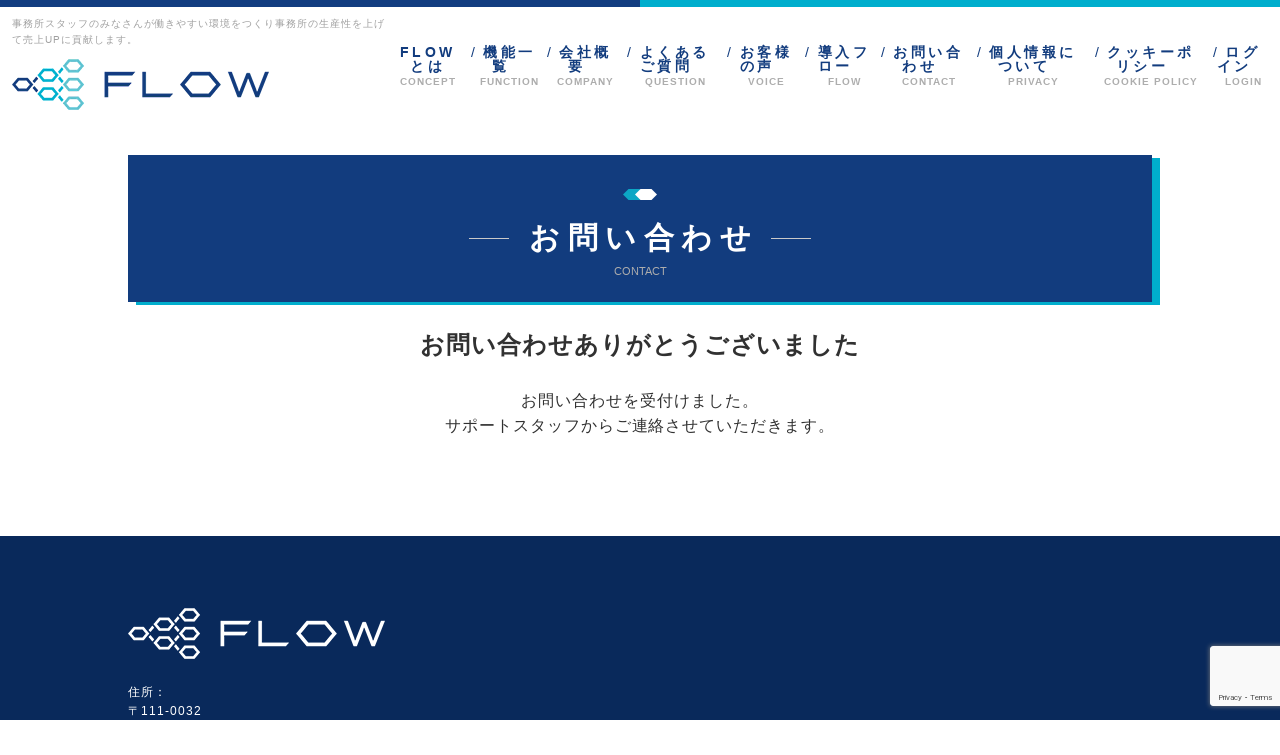

--- FILE ---
content_type: text/html; charset=UTF-8
request_url: https://up.flow-ai.app/contact/thanks/
body_size: 6730
content:
<!doctype html>
<html lang="ja">
<head>
    <!-- Google Tag Manager -->
<script>(function(w,d,s,l,i){w[l]=w[l]||[];w[l].push({'gtm.start':
new Date().getTime(),event:'gtm.js'});var f=d.getElementsByTagName(s)[0],
j=d.createElement(s),dl=l!='dataLayer'?'&l='+l:'';j.async=true;j.src=
'https://www.googletagmanager.com/gtm.js?id='+i+dl;f.parentNode.insertBefore(j,f);
})(window,document,'script','dataLayer','GTM-KLGRMMX');</script>
    <!-- End Google Tag Manager -->	
<meta charset="UTF-8">
<meta name="viewport" content="width=device-width, initial-scale=1">
<link rel="profile" href="https://gmpg.org/xfn/11">
<title>お問い合わせありがとうございました &#8211; 【FLOW】税理士事務所・社会保険労務士事務所向け 業務管理ツール</title>
<meta name='robots' content='max-image-preview:large' />
	<style>img:is([sizes="auto" i], [sizes^="auto," i]) { contain-intrinsic-size: 3000px 1500px }</style>
	<link rel='dns-prefetch' href='//ajax.googleapis.com' />
<link rel="alternate" type="application/rss+xml" title="【FLOW】税理士事務所・社会保険労務士事務所向け 業務管理ツール &raquo; フィード" href="https://up.flow-ai.app/feed/" />
<link rel="alternate" type="application/rss+xml" title="【FLOW】税理士事務所・社会保険労務士事務所向け 業務管理ツール &raquo; コメントフィード" href="https://up.flow-ai.app/comments/feed/" />
<link rel='stylesheet' id='wp-color-picker-css' href='https://up.flow-ai.app/wp-admin/css/color-picker.min.css?ver=6.8.3' type='text/css' media='all' />
<link rel='stylesheet' id='wp-block-library-css' href='https://up.flow-ai.app/wp-includes/css/dist/block-library/style.min.css?ver=6.8.3' type='text/css' media='all' />
<style id='classic-theme-styles-inline-css' type='text/css'>
/*! This file is auto-generated */
.wp-block-button__link{color:#fff;background-color:#32373c;border-radius:9999px;box-shadow:none;text-decoration:none;padding:calc(.667em + 2px) calc(1.333em + 2px);font-size:1.125em}.wp-block-file__button{background:#32373c;color:#fff;text-decoration:none}
</style>
<style id='global-styles-inline-css' type='text/css'>
:root{--wp--preset--aspect-ratio--square: 1;--wp--preset--aspect-ratio--4-3: 4/3;--wp--preset--aspect-ratio--3-4: 3/4;--wp--preset--aspect-ratio--3-2: 3/2;--wp--preset--aspect-ratio--2-3: 2/3;--wp--preset--aspect-ratio--16-9: 16/9;--wp--preset--aspect-ratio--9-16: 9/16;--wp--preset--color--black: #000000;--wp--preset--color--cyan-bluish-gray: #abb8c3;--wp--preset--color--white: #ffffff;--wp--preset--color--pale-pink: #f78da7;--wp--preset--color--vivid-red: #cf2e2e;--wp--preset--color--luminous-vivid-orange: #ff6900;--wp--preset--color--luminous-vivid-amber: #fcb900;--wp--preset--color--light-green-cyan: #7bdcb5;--wp--preset--color--vivid-green-cyan: #00d084;--wp--preset--color--pale-cyan-blue: #8ed1fc;--wp--preset--color--vivid-cyan-blue: #0693e3;--wp--preset--color--vivid-purple: #9b51e0;--wp--preset--gradient--vivid-cyan-blue-to-vivid-purple: linear-gradient(135deg,rgba(6,147,227,1) 0%,rgb(155,81,224) 100%);--wp--preset--gradient--light-green-cyan-to-vivid-green-cyan: linear-gradient(135deg,rgb(122,220,180) 0%,rgb(0,208,130) 100%);--wp--preset--gradient--luminous-vivid-amber-to-luminous-vivid-orange: linear-gradient(135deg,rgba(252,185,0,1) 0%,rgba(255,105,0,1) 100%);--wp--preset--gradient--luminous-vivid-orange-to-vivid-red: linear-gradient(135deg,rgba(255,105,0,1) 0%,rgb(207,46,46) 100%);--wp--preset--gradient--very-light-gray-to-cyan-bluish-gray: linear-gradient(135deg,rgb(238,238,238) 0%,rgb(169,184,195) 100%);--wp--preset--gradient--cool-to-warm-spectrum: linear-gradient(135deg,rgb(74,234,220) 0%,rgb(151,120,209) 20%,rgb(207,42,186) 40%,rgb(238,44,130) 60%,rgb(251,105,98) 80%,rgb(254,248,76) 100%);--wp--preset--gradient--blush-light-purple: linear-gradient(135deg,rgb(255,206,236) 0%,rgb(152,150,240) 100%);--wp--preset--gradient--blush-bordeaux: linear-gradient(135deg,rgb(254,205,165) 0%,rgb(254,45,45) 50%,rgb(107,0,62) 100%);--wp--preset--gradient--luminous-dusk: linear-gradient(135deg,rgb(255,203,112) 0%,rgb(199,81,192) 50%,rgb(65,88,208) 100%);--wp--preset--gradient--pale-ocean: linear-gradient(135deg,rgb(255,245,203) 0%,rgb(182,227,212) 50%,rgb(51,167,181) 100%);--wp--preset--gradient--electric-grass: linear-gradient(135deg,rgb(202,248,128) 0%,rgb(113,206,126) 100%);--wp--preset--gradient--midnight: linear-gradient(135deg,rgb(2,3,129) 0%,rgb(40,116,252) 100%);--wp--preset--font-size--small: 13px;--wp--preset--font-size--medium: 20px;--wp--preset--font-size--large: 36px;--wp--preset--font-size--x-large: 42px;--wp--preset--spacing--20: 0.44rem;--wp--preset--spacing--30: 0.67rem;--wp--preset--spacing--40: 1rem;--wp--preset--spacing--50: 1.5rem;--wp--preset--spacing--60: 2.25rem;--wp--preset--spacing--70: 3.38rem;--wp--preset--spacing--80: 5.06rem;--wp--preset--shadow--natural: 6px 6px 9px rgba(0, 0, 0, 0.2);--wp--preset--shadow--deep: 12px 12px 50px rgba(0, 0, 0, 0.4);--wp--preset--shadow--sharp: 6px 6px 0px rgba(0, 0, 0, 0.2);--wp--preset--shadow--outlined: 6px 6px 0px -3px rgba(255, 255, 255, 1), 6px 6px rgba(0, 0, 0, 1);--wp--preset--shadow--crisp: 6px 6px 0px rgba(0, 0, 0, 1);}:where(.is-layout-flex){gap: 0.5em;}:where(.is-layout-grid){gap: 0.5em;}body .is-layout-flex{display: flex;}.is-layout-flex{flex-wrap: wrap;align-items: center;}.is-layout-flex > :is(*, div){margin: 0;}body .is-layout-grid{display: grid;}.is-layout-grid > :is(*, div){margin: 0;}:where(.wp-block-columns.is-layout-flex){gap: 2em;}:where(.wp-block-columns.is-layout-grid){gap: 2em;}:where(.wp-block-post-template.is-layout-flex){gap: 1.25em;}:where(.wp-block-post-template.is-layout-grid){gap: 1.25em;}.has-black-color{color: var(--wp--preset--color--black) !important;}.has-cyan-bluish-gray-color{color: var(--wp--preset--color--cyan-bluish-gray) !important;}.has-white-color{color: var(--wp--preset--color--white) !important;}.has-pale-pink-color{color: var(--wp--preset--color--pale-pink) !important;}.has-vivid-red-color{color: var(--wp--preset--color--vivid-red) !important;}.has-luminous-vivid-orange-color{color: var(--wp--preset--color--luminous-vivid-orange) !important;}.has-luminous-vivid-amber-color{color: var(--wp--preset--color--luminous-vivid-amber) !important;}.has-light-green-cyan-color{color: var(--wp--preset--color--light-green-cyan) !important;}.has-vivid-green-cyan-color{color: var(--wp--preset--color--vivid-green-cyan) !important;}.has-pale-cyan-blue-color{color: var(--wp--preset--color--pale-cyan-blue) !important;}.has-vivid-cyan-blue-color{color: var(--wp--preset--color--vivid-cyan-blue) !important;}.has-vivid-purple-color{color: var(--wp--preset--color--vivid-purple) !important;}.has-black-background-color{background-color: var(--wp--preset--color--black) !important;}.has-cyan-bluish-gray-background-color{background-color: var(--wp--preset--color--cyan-bluish-gray) !important;}.has-white-background-color{background-color: var(--wp--preset--color--white) !important;}.has-pale-pink-background-color{background-color: var(--wp--preset--color--pale-pink) !important;}.has-vivid-red-background-color{background-color: var(--wp--preset--color--vivid-red) !important;}.has-luminous-vivid-orange-background-color{background-color: var(--wp--preset--color--luminous-vivid-orange) !important;}.has-luminous-vivid-amber-background-color{background-color: var(--wp--preset--color--luminous-vivid-amber) !important;}.has-light-green-cyan-background-color{background-color: var(--wp--preset--color--light-green-cyan) !important;}.has-vivid-green-cyan-background-color{background-color: var(--wp--preset--color--vivid-green-cyan) !important;}.has-pale-cyan-blue-background-color{background-color: var(--wp--preset--color--pale-cyan-blue) !important;}.has-vivid-cyan-blue-background-color{background-color: var(--wp--preset--color--vivid-cyan-blue) !important;}.has-vivid-purple-background-color{background-color: var(--wp--preset--color--vivid-purple) !important;}.has-black-border-color{border-color: var(--wp--preset--color--black) !important;}.has-cyan-bluish-gray-border-color{border-color: var(--wp--preset--color--cyan-bluish-gray) !important;}.has-white-border-color{border-color: var(--wp--preset--color--white) !important;}.has-pale-pink-border-color{border-color: var(--wp--preset--color--pale-pink) !important;}.has-vivid-red-border-color{border-color: var(--wp--preset--color--vivid-red) !important;}.has-luminous-vivid-orange-border-color{border-color: var(--wp--preset--color--luminous-vivid-orange) !important;}.has-luminous-vivid-amber-border-color{border-color: var(--wp--preset--color--luminous-vivid-amber) !important;}.has-light-green-cyan-border-color{border-color: var(--wp--preset--color--light-green-cyan) !important;}.has-vivid-green-cyan-border-color{border-color: var(--wp--preset--color--vivid-green-cyan) !important;}.has-pale-cyan-blue-border-color{border-color: var(--wp--preset--color--pale-cyan-blue) !important;}.has-vivid-cyan-blue-border-color{border-color: var(--wp--preset--color--vivid-cyan-blue) !important;}.has-vivid-purple-border-color{border-color: var(--wp--preset--color--vivid-purple) !important;}.has-vivid-cyan-blue-to-vivid-purple-gradient-background{background: var(--wp--preset--gradient--vivid-cyan-blue-to-vivid-purple) !important;}.has-light-green-cyan-to-vivid-green-cyan-gradient-background{background: var(--wp--preset--gradient--light-green-cyan-to-vivid-green-cyan) !important;}.has-luminous-vivid-amber-to-luminous-vivid-orange-gradient-background{background: var(--wp--preset--gradient--luminous-vivid-amber-to-luminous-vivid-orange) !important;}.has-luminous-vivid-orange-to-vivid-red-gradient-background{background: var(--wp--preset--gradient--luminous-vivid-orange-to-vivid-red) !important;}.has-very-light-gray-to-cyan-bluish-gray-gradient-background{background: var(--wp--preset--gradient--very-light-gray-to-cyan-bluish-gray) !important;}.has-cool-to-warm-spectrum-gradient-background{background: var(--wp--preset--gradient--cool-to-warm-spectrum) !important;}.has-blush-light-purple-gradient-background{background: var(--wp--preset--gradient--blush-light-purple) !important;}.has-blush-bordeaux-gradient-background{background: var(--wp--preset--gradient--blush-bordeaux) !important;}.has-luminous-dusk-gradient-background{background: var(--wp--preset--gradient--luminous-dusk) !important;}.has-pale-ocean-gradient-background{background: var(--wp--preset--gradient--pale-ocean) !important;}.has-electric-grass-gradient-background{background: var(--wp--preset--gradient--electric-grass) !important;}.has-midnight-gradient-background{background: var(--wp--preset--gradient--midnight) !important;}.has-small-font-size{font-size: var(--wp--preset--font-size--small) !important;}.has-medium-font-size{font-size: var(--wp--preset--font-size--medium) !important;}.has-large-font-size{font-size: var(--wp--preset--font-size--large) !important;}.has-x-large-font-size{font-size: var(--wp--preset--font-size--x-large) !important;}
:where(.wp-block-post-template.is-layout-flex){gap: 1.25em;}:where(.wp-block-post-template.is-layout-grid){gap: 1.25em;}
:where(.wp-block-columns.is-layout-flex){gap: 2em;}:where(.wp-block-columns.is-layout-grid){gap: 2em;}
:root :where(.wp-block-pullquote){font-size: 1.5em;line-height: 1.6;}
</style>
<link rel='stylesheet' id='contact-form-7-css' href='https://up.flow-ai.app/wp-content/plugins/contact-form-7/includes/css/styles.css?ver=6.1.4' type='text/css' media='all' />
<link rel='stylesheet' id='my-minify-style-css' href='https://up.flow-ai.app/wp-content/themes/flow/assets/css/style.min.css?ver=0.55519700%201769050366' type='text/css' media='all' />
<link rel="https://api.w.org/" href="https://up.flow-ai.app/wp-json/" /><link rel="alternate" title="JSON" type="application/json" href="https://up.flow-ai.app/wp-json/wp/v2/pages/491" /><link rel="canonical" href="https://up.flow-ai.app/contact/thanks/" />
<link rel="alternate" title="oEmbed (JSON)" type="application/json+oembed" href="https://up.flow-ai.app/wp-json/oembed/1.0/embed?url=https%3A%2F%2Fup.flow-ai.app%2Fcontact%2Fthanks%2F" />
<link rel="alternate" title="oEmbed (XML)" type="text/xml+oembed" href="https://up.flow-ai.app/wp-json/oembed/1.0/embed?url=https%3A%2F%2Fup.flow-ai.app%2Fcontact%2Fthanks%2F&#038;format=xml" />
<meta property="og:title" content="お問い合わせありがとうございました" />
<meta property="og:description" content="" />
<meta property="og:type" content="article" />
<meta property="og:url" content="https://up.flow-ai.app/contact/thanks/" />
<meta property="og:image" content="https://up.flow-ai.app/wp-content/themes/flow/assets/images/ogimage.png" />
<meta property="og:site_name" content="【FLOW】税理士事務所・社会保険労務士事務所向け 業務管理ツール" />
<meta name="twitter:card" content="summary_large_image" />
<meta property="og:locale" content="ja_JP" />
<meta name="keywords" content="">
<meta name="description" content="">
<link rel="icon" type="image/x-icon" href="https://up.flow-ai.app/favicon.ico">
<link rel="apple-touch-icon" sizes="180x180" href="https://up.flow-ai.app/apple-touch-icon.png">
<link rel="icon" type="image/png" sizes="32x32" href="https://up.flow-ai.app/favicon-32x32.png">
<link rel="icon" type="image/png" sizes="16x16" href="https://up.flow-ai.app/favicon-16x16.png">
<link rel="manifest" href="https://up.flow-ai.app/site.webmanifest">
<link rel="mask-icon" href="https://up.flow-ai.app/safari-pinned-tab.svg" color="#5bbad5">
<meta name="msapplication-TileColor" content="#ffffff">
<meta name="theme-color" content="#ffffff">
<link href="https://fonts.googleapis.com/css?family=M+PLUS+1p:300,400,500,700|Noto+Sans+JP:300,400,500,700|Text+Me+One&display=swap" rel="stylesheet">
<link href="https://up.flow-ai.app/wp-content/themes/flow/assets/css/common.css" rel="stylesheet">
<meta name="google-site-verification" content="U1JSZUBU8E0YyU9pad6C2c7rzizmCoaVK0R-u1Of7fE" />
<script>
	(function(i,s,o,g,r,a,m){i['GoogleAnalyticsObject']=r;i[r]=i[r]||function(){
	(i[r].q=i[r].q||[]).push(arguments)},i[r].l=1*new Date();a=s.createElement(o),
	m=s.getElementsByTagName(o)[0];a.async=1;a.src=g;m.parentNode.insertBefore(a,m)
	})(window,document,'script','https://www.google-analytics.com/analytics.js','ga');
	ga('create', 'UA-150382052-1', 'auto');
	ga('send', 'pageview');
</script>
</head>
<body class="wp-singular page-template-default page page-id-491 page-child parent-pageid-23 wp-embed-responsive wp-theme-flow thanks">
	<!-- Google Tag Manager (noscript) -->
<noscript><iframe src="https://www.googletagmanager.com/ns.html?id=GTM-KLGRMMX"
height="0" width="0" style="display:none;visibility:hidden"></iframe></noscript>
    <!-- End Google Tag Manager (noscript) -->
<div id="wptime-plugin-preloader"></div>
<div id="page" class="site">
	<a class="skip-link screen-reader-text" href="#content">Skip to content</a>
	<header id="masthead" class="site-header">
		<div class="header-inner">
			<div class="site-branding">
					<!--<p class="site-description">自動生成による効率的なタスク管理・タスク共有はもちろん、顧問先の生産性・採算性分析を行い事務所スタッフの業務をトータルサポート事務所スタッフのみなさんが働きやすい環境をつくり事務所の生産性を上げて売上アップに貢献します。</p>-->
					<p class="site-description">事務所スタッフのみなさんが働きやすい環境をつくり事務所の生産性を上げて売上UPに貢献します。</p>
					<p class="site-title"><a href="https://up.flow-ai.app/" rel="home"><img src="https://up.flow-ai.app/wp-content/themes/flow/assets/images/ci.png" alt="【FLOW】税理士事務所・社会保険労務士事務所向け 業務管理ツール"></a></p>
			</div><!-- .site-branding -->
			<nav id="site-navigation" class="main-navigation">
				<div id="sp-icon" class="sp-close"><span></span></div>
<ul id="primary-menu" class="menu"><li><a href="https://up.flow-ai.app/concept/">FLOWとは<br><span>CONCEPT</span></a></li>
<li><a href="https://up.flow-ai.app/function/">機能一覧<br><span>FUNCTION</span></a></li>
<li><a href="https://up.flow-ai.app/company/">会社概要<br><span>COMPANY</span></a></li>
<li><a href="https://up.flow-ai.app/question/">よくあるご質問<br><span>QUESTION</span></a></li>
<li><a href="https://up.flow-ai.app/voice/">お客様の声<br><span>VOICE</span></a></li>
<li><a href="https://up.flow-ai.app/flow/">導入フロー<br><span>FLOW</span></a></li>
<li><a href="https://up.flow-ai.app/contact/">お問い合わせ<br><span>CONTACT</span></a></li>
<li><a href="https://up.flow-ai.app/privacy/">個人情報について<br><span>PRIVACY</span></a></li>
<li><a href="https://up.flow-ai.app/cookiepolicy/">クッキーポリシー<br><span>COOKIE POLICY</span></a></li>
<li><a href="https://www.flow-ai.app/login">ログイン<br><span>LOGIN</span></a></li>
</ul>			</nav><!-- #site-navigation -->
		</div>
	</header><!-- #masthead -->
	<div id="content" class="site-content">	<div id="primary" class="content-area">
		<main id="main" class="site-main">
			<article id="post-491" class="post-491 page type-page status-publish hentry">
	<header class="entry-header">
		<h1 class="entry-title">お問い合わせ</h1>
		<span>CONTACT</span>
	</header><!-- .entry-header -->
	<section class="sec-vline">
		<div id="sec-contact" class="sec-1st">
			<h3>お問い合わせありがとうございました</h3>
			<p><p>お問い合わせを受付けました。<br />
サポートスタッフからご連絡させていただきます。</p>
</p>
		</div>
	</section>
</article>		</main><!-- #main -->
	</div><!-- #primary -->


	</div><!-- #content -->
	<footer id="colophon" class="site-footer">
		<div class="footer-inner">
			<div class="company-info">
				<div class="site-branding">
					<p class="site-title"><a href="https://up.flow-ai.app/" rel="home"><img src="https://up.flow-ai.app/wp-content/themes/flow/assets/images/ci-white.png" alt="【FLOW】税理士事務所・社会保険労務士事務所向け 業務管理ツール"></a></p>
					<dl class="company-name_address">
						<dt>住所：</dt><dd>〒111-0032<br>東京都台東区浅草1-13-5　井門浅草すしや通りビル　BIZcomfort浅草内</dd>
						<dt>運営者：</dt><dd>株式会社フローリー</dd>
					</dl>
				</div>
			</div>
			<div class="site-info">
				<nav id="site-navigation" class="main-navigation">
					<ul id="primary-menu" class="menu"><li><a href="https://up.flow-ai.app/concept/">FLOWとは<br><span>CONCEPT</span></a></li>
<li><a href="https://up.flow-ai.app/function/">機能一覧<br><span>FUNCTION</span></a></li>
<li><a href="https://up.flow-ai.app/company/">会社概要<br><span>COMPANY</span></a></li>
<li><a href="https://up.flow-ai.app/question/">よくあるご質問<br><span>QUESTION</span></a></li>
<li><a href="https://up.flow-ai.app/voice/">お客様の声<br><span>VOICE</span></a></li>
<li><a href="https://up.flow-ai.app/flow/">導入フロー<br><span>FLOW</span></a></li>
<li><a href="https://up.flow-ai.app/contact/">お問い合わせ<br><span>CONTACT</span></a></li>
<li><a href="https://up.flow-ai.app/privacy/">個人情報について<br><span>PRIVACY</span></a></li>
<li><a href="https://up.flow-ai.app/cookiepolicy/">クッキーポリシー<br><span>COOKIE POLICY</span></a></li>
<li><a href="https://www.flow-ai.app/login">ログイン<br><span>LOGIN</span></a></li>
</ul>				</nav><!-- #site-navigation -->
				<p class="txt-copyright">&copy; FLOWERY Inc.</p>
			</div><!-- .site-info -->
		</div>
	</footer><!-- #colophon -->
	<div class="small-block" style="display: none;">
		<a href="https://up.flow-ai.app/contact/" class="small-block-contact"><img src="https://up.flow-ai.app/wp-content/themes/flow/assets/images/icon-mail.png" alt="メール"><br>メール</a>
		<a href="#page" class="small-block-totop"><span></span></a>
	</div>
</div><!-- #page -->
<script type="speculationrules">
{"prefetch":[{"source":"document","where":{"and":[{"href_matches":"\/*"},{"not":{"href_matches":["\/wp-*.php","\/wp-admin\/*","\/wp-content\/uploads\/*","\/wp-content\/*","\/wp-content\/plugins\/*","\/wp-content\/themes\/flow\/*","\/*\\?(.+)"]}},{"not":{"selector_matches":"a[rel~=\"nofollow\"]"}},{"not":{"selector_matches":".no-prefetch, .no-prefetch a"}}]},"eagerness":"conservative"}]}
</script>
  <script>
    var thanksPage = {
      370: 'https://up.flow-ai.app/free-trial/thanks/',
      238: 'https://up.flow-ai.app/contact/thanks/',
      547: 'https://up.flow-ai.app/mail_thanks/',
    };
   document.addEventListener( 'wpcf7mailsent', function( event ) {
     location = thanksPage[event.detail.contactFormId];
   }, false );
  </script><script type="text/javascript" src="//ajax.googleapis.com/ajax/libs/jquery/3.4.1/jquery.min.js" id="jquery-js"></script>
<script type="text/javascript" src="https://up.flow-ai.app/wp-includes/js/dist/hooks.min.js?ver=4d63a3d491d11ffd8ac6" id="wp-hooks-js"></script>
<script type="text/javascript" src="https://up.flow-ai.app/wp-includes/js/dist/i18n.min.js?ver=5e580eb46a90c2b997e6" id="wp-i18n-js"></script>
<script type="text/javascript" id="wp-i18n-js-after">
/* <![CDATA[ */
wp.i18n.setLocaleData( { 'text direction\u0004ltr': [ 'ltr' ] } );
/* ]]> */
</script>
<script type="text/javascript" src="https://up.flow-ai.app/wp-content/plugins/contact-form-7/includes/swv/js/index.js?ver=6.1.4" id="swv-js"></script>
<script type="text/javascript" id="contact-form-7-js-translations">
/* <![CDATA[ */
( function( domain, translations ) {
	var localeData = translations.locale_data[ domain ] || translations.locale_data.messages;
	localeData[""].domain = domain;
	wp.i18n.setLocaleData( localeData, domain );
} )( "contact-form-7", {"translation-revision-date":"2025-11-30 08:12:23+0000","generator":"GlotPress\/4.0.3","domain":"messages","locale_data":{"messages":{"":{"domain":"messages","plural-forms":"nplurals=1; plural=0;","lang":"ja_JP"},"This contact form is placed in the wrong place.":["\u3053\u306e\u30b3\u30f3\u30bf\u30af\u30c8\u30d5\u30a9\u30fc\u30e0\u306f\u9593\u9055\u3063\u305f\u4f4d\u7f6e\u306b\u7f6e\u304b\u308c\u3066\u3044\u307e\u3059\u3002"],"Error:":["\u30a8\u30e9\u30fc:"]}},"comment":{"reference":"includes\/js\/index.js"}} );
/* ]]> */
</script>
<script type="text/javascript" id="contact-form-7-js-before">
/* <![CDATA[ */
var wpcf7 = {
    "api": {
        "root": "https:\/\/up.flow-ai.app\/wp-json\/",
        "namespace": "contact-form-7\/v1"
    }
};
/* ]]> */
</script>
<script type="text/javascript" src="https://up.flow-ai.app/wp-content/plugins/contact-form-7/includes/js/index.js?ver=6.1.4" id="contact-form-7-js"></script>
<script type="text/javascript" src="https://up.flow-ai.app/wp-content/themes/flow/assets/js/common.min.js?ver=0.55515000%201769050366" id="flow-common-js"></script>
<script type="text/javascript" src="https://www.google.com/recaptcha/api.js?render=6LffTQ0pAAAAAFVxmpIRHhwBgiGZTy2KexHbnVJC&amp;ver=3.0" id="google-recaptcha-js"></script>
<script type="text/javascript" src="https://up.flow-ai.app/wp-includes/js/dist/vendor/wp-polyfill.min.js?ver=3.15.0" id="wp-polyfill-js"></script>
<script type="text/javascript" id="wpcf7-recaptcha-js-before">
/* <![CDATA[ */
var wpcf7_recaptcha = {
    "sitekey": "6LffTQ0pAAAAAFVxmpIRHhwBgiGZTy2KexHbnVJC",
    "actions": {
        "homepage": "homepage",
        "contactform": "contactform"
    }
};
/* ]]> */
</script>
<script type="text/javascript" src="https://up.flow-ai.app/wp-content/plugins/contact-form-7/modules/recaptcha/index.js?ver=6.1.4" id="wpcf7-recaptcha-js"></script>
</body>
</html>

--- FILE ---
content_type: text/html; charset=utf-8
request_url: https://www.google.com/recaptcha/api2/anchor?ar=1&k=6LffTQ0pAAAAAFVxmpIRHhwBgiGZTy2KexHbnVJC&co=aHR0cHM6Ly91cC5mbG93LWFpLmFwcDo0NDM.&hl=en&v=PoyoqOPhxBO7pBk68S4YbpHZ&size=invisible&anchor-ms=20000&execute-ms=30000&cb=mfr40ylji86r
body_size: 48693
content:
<!DOCTYPE HTML><html dir="ltr" lang="en"><head><meta http-equiv="Content-Type" content="text/html; charset=UTF-8">
<meta http-equiv="X-UA-Compatible" content="IE=edge">
<title>reCAPTCHA</title>
<style type="text/css">
/* cyrillic-ext */
@font-face {
  font-family: 'Roboto';
  font-style: normal;
  font-weight: 400;
  font-stretch: 100%;
  src: url(//fonts.gstatic.com/s/roboto/v48/KFO7CnqEu92Fr1ME7kSn66aGLdTylUAMa3GUBHMdazTgWw.woff2) format('woff2');
  unicode-range: U+0460-052F, U+1C80-1C8A, U+20B4, U+2DE0-2DFF, U+A640-A69F, U+FE2E-FE2F;
}
/* cyrillic */
@font-face {
  font-family: 'Roboto';
  font-style: normal;
  font-weight: 400;
  font-stretch: 100%;
  src: url(//fonts.gstatic.com/s/roboto/v48/KFO7CnqEu92Fr1ME7kSn66aGLdTylUAMa3iUBHMdazTgWw.woff2) format('woff2');
  unicode-range: U+0301, U+0400-045F, U+0490-0491, U+04B0-04B1, U+2116;
}
/* greek-ext */
@font-face {
  font-family: 'Roboto';
  font-style: normal;
  font-weight: 400;
  font-stretch: 100%;
  src: url(//fonts.gstatic.com/s/roboto/v48/KFO7CnqEu92Fr1ME7kSn66aGLdTylUAMa3CUBHMdazTgWw.woff2) format('woff2');
  unicode-range: U+1F00-1FFF;
}
/* greek */
@font-face {
  font-family: 'Roboto';
  font-style: normal;
  font-weight: 400;
  font-stretch: 100%;
  src: url(//fonts.gstatic.com/s/roboto/v48/KFO7CnqEu92Fr1ME7kSn66aGLdTylUAMa3-UBHMdazTgWw.woff2) format('woff2');
  unicode-range: U+0370-0377, U+037A-037F, U+0384-038A, U+038C, U+038E-03A1, U+03A3-03FF;
}
/* math */
@font-face {
  font-family: 'Roboto';
  font-style: normal;
  font-weight: 400;
  font-stretch: 100%;
  src: url(//fonts.gstatic.com/s/roboto/v48/KFO7CnqEu92Fr1ME7kSn66aGLdTylUAMawCUBHMdazTgWw.woff2) format('woff2');
  unicode-range: U+0302-0303, U+0305, U+0307-0308, U+0310, U+0312, U+0315, U+031A, U+0326-0327, U+032C, U+032F-0330, U+0332-0333, U+0338, U+033A, U+0346, U+034D, U+0391-03A1, U+03A3-03A9, U+03B1-03C9, U+03D1, U+03D5-03D6, U+03F0-03F1, U+03F4-03F5, U+2016-2017, U+2034-2038, U+203C, U+2040, U+2043, U+2047, U+2050, U+2057, U+205F, U+2070-2071, U+2074-208E, U+2090-209C, U+20D0-20DC, U+20E1, U+20E5-20EF, U+2100-2112, U+2114-2115, U+2117-2121, U+2123-214F, U+2190, U+2192, U+2194-21AE, U+21B0-21E5, U+21F1-21F2, U+21F4-2211, U+2213-2214, U+2216-22FF, U+2308-230B, U+2310, U+2319, U+231C-2321, U+2336-237A, U+237C, U+2395, U+239B-23B7, U+23D0, U+23DC-23E1, U+2474-2475, U+25AF, U+25B3, U+25B7, U+25BD, U+25C1, U+25CA, U+25CC, U+25FB, U+266D-266F, U+27C0-27FF, U+2900-2AFF, U+2B0E-2B11, U+2B30-2B4C, U+2BFE, U+3030, U+FF5B, U+FF5D, U+1D400-1D7FF, U+1EE00-1EEFF;
}
/* symbols */
@font-face {
  font-family: 'Roboto';
  font-style: normal;
  font-weight: 400;
  font-stretch: 100%;
  src: url(//fonts.gstatic.com/s/roboto/v48/KFO7CnqEu92Fr1ME7kSn66aGLdTylUAMaxKUBHMdazTgWw.woff2) format('woff2');
  unicode-range: U+0001-000C, U+000E-001F, U+007F-009F, U+20DD-20E0, U+20E2-20E4, U+2150-218F, U+2190, U+2192, U+2194-2199, U+21AF, U+21E6-21F0, U+21F3, U+2218-2219, U+2299, U+22C4-22C6, U+2300-243F, U+2440-244A, U+2460-24FF, U+25A0-27BF, U+2800-28FF, U+2921-2922, U+2981, U+29BF, U+29EB, U+2B00-2BFF, U+4DC0-4DFF, U+FFF9-FFFB, U+10140-1018E, U+10190-1019C, U+101A0, U+101D0-101FD, U+102E0-102FB, U+10E60-10E7E, U+1D2C0-1D2D3, U+1D2E0-1D37F, U+1F000-1F0FF, U+1F100-1F1AD, U+1F1E6-1F1FF, U+1F30D-1F30F, U+1F315, U+1F31C, U+1F31E, U+1F320-1F32C, U+1F336, U+1F378, U+1F37D, U+1F382, U+1F393-1F39F, U+1F3A7-1F3A8, U+1F3AC-1F3AF, U+1F3C2, U+1F3C4-1F3C6, U+1F3CA-1F3CE, U+1F3D4-1F3E0, U+1F3ED, U+1F3F1-1F3F3, U+1F3F5-1F3F7, U+1F408, U+1F415, U+1F41F, U+1F426, U+1F43F, U+1F441-1F442, U+1F444, U+1F446-1F449, U+1F44C-1F44E, U+1F453, U+1F46A, U+1F47D, U+1F4A3, U+1F4B0, U+1F4B3, U+1F4B9, U+1F4BB, U+1F4BF, U+1F4C8-1F4CB, U+1F4D6, U+1F4DA, U+1F4DF, U+1F4E3-1F4E6, U+1F4EA-1F4ED, U+1F4F7, U+1F4F9-1F4FB, U+1F4FD-1F4FE, U+1F503, U+1F507-1F50B, U+1F50D, U+1F512-1F513, U+1F53E-1F54A, U+1F54F-1F5FA, U+1F610, U+1F650-1F67F, U+1F687, U+1F68D, U+1F691, U+1F694, U+1F698, U+1F6AD, U+1F6B2, U+1F6B9-1F6BA, U+1F6BC, U+1F6C6-1F6CF, U+1F6D3-1F6D7, U+1F6E0-1F6EA, U+1F6F0-1F6F3, U+1F6F7-1F6FC, U+1F700-1F7FF, U+1F800-1F80B, U+1F810-1F847, U+1F850-1F859, U+1F860-1F887, U+1F890-1F8AD, U+1F8B0-1F8BB, U+1F8C0-1F8C1, U+1F900-1F90B, U+1F93B, U+1F946, U+1F984, U+1F996, U+1F9E9, U+1FA00-1FA6F, U+1FA70-1FA7C, U+1FA80-1FA89, U+1FA8F-1FAC6, U+1FACE-1FADC, U+1FADF-1FAE9, U+1FAF0-1FAF8, U+1FB00-1FBFF;
}
/* vietnamese */
@font-face {
  font-family: 'Roboto';
  font-style: normal;
  font-weight: 400;
  font-stretch: 100%;
  src: url(//fonts.gstatic.com/s/roboto/v48/KFO7CnqEu92Fr1ME7kSn66aGLdTylUAMa3OUBHMdazTgWw.woff2) format('woff2');
  unicode-range: U+0102-0103, U+0110-0111, U+0128-0129, U+0168-0169, U+01A0-01A1, U+01AF-01B0, U+0300-0301, U+0303-0304, U+0308-0309, U+0323, U+0329, U+1EA0-1EF9, U+20AB;
}
/* latin-ext */
@font-face {
  font-family: 'Roboto';
  font-style: normal;
  font-weight: 400;
  font-stretch: 100%;
  src: url(//fonts.gstatic.com/s/roboto/v48/KFO7CnqEu92Fr1ME7kSn66aGLdTylUAMa3KUBHMdazTgWw.woff2) format('woff2');
  unicode-range: U+0100-02BA, U+02BD-02C5, U+02C7-02CC, U+02CE-02D7, U+02DD-02FF, U+0304, U+0308, U+0329, U+1D00-1DBF, U+1E00-1E9F, U+1EF2-1EFF, U+2020, U+20A0-20AB, U+20AD-20C0, U+2113, U+2C60-2C7F, U+A720-A7FF;
}
/* latin */
@font-face {
  font-family: 'Roboto';
  font-style: normal;
  font-weight: 400;
  font-stretch: 100%;
  src: url(//fonts.gstatic.com/s/roboto/v48/KFO7CnqEu92Fr1ME7kSn66aGLdTylUAMa3yUBHMdazQ.woff2) format('woff2');
  unicode-range: U+0000-00FF, U+0131, U+0152-0153, U+02BB-02BC, U+02C6, U+02DA, U+02DC, U+0304, U+0308, U+0329, U+2000-206F, U+20AC, U+2122, U+2191, U+2193, U+2212, U+2215, U+FEFF, U+FFFD;
}
/* cyrillic-ext */
@font-face {
  font-family: 'Roboto';
  font-style: normal;
  font-weight: 500;
  font-stretch: 100%;
  src: url(//fonts.gstatic.com/s/roboto/v48/KFO7CnqEu92Fr1ME7kSn66aGLdTylUAMa3GUBHMdazTgWw.woff2) format('woff2');
  unicode-range: U+0460-052F, U+1C80-1C8A, U+20B4, U+2DE0-2DFF, U+A640-A69F, U+FE2E-FE2F;
}
/* cyrillic */
@font-face {
  font-family: 'Roboto';
  font-style: normal;
  font-weight: 500;
  font-stretch: 100%;
  src: url(//fonts.gstatic.com/s/roboto/v48/KFO7CnqEu92Fr1ME7kSn66aGLdTylUAMa3iUBHMdazTgWw.woff2) format('woff2');
  unicode-range: U+0301, U+0400-045F, U+0490-0491, U+04B0-04B1, U+2116;
}
/* greek-ext */
@font-face {
  font-family: 'Roboto';
  font-style: normal;
  font-weight: 500;
  font-stretch: 100%;
  src: url(//fonts.gstatic.com/s/roboto/v48/KFO7CnqEu92Fr1ME7kSn66aGLdTylUAMa3CUBHMdazTgWw.woff2) format('woff2');
  unicode-range: U+1F00-1FFF;
}
/* greek */
@font-face {
  font-family: 'Roboto';
  font-style: normal;
  font-weight: 500;
  font-stretch: 100%;
  src: url(//fonts.gstatic.com/s/roboto/v48/KFO7CnqEu92Fr1ME7kSn66aGLdTylUAMa3-UBHMdazTgWw.woff2) format('woff2');
  unicode-range: U+0370-0377, U+037A-037F, U+0384-038A, U+038C, U+038E-03A1, U+03A3-03FF;
}
/* math */
@font-face {
  font-family: 'Roboto';
  font-style: normal;
  font-weight: 500;
  font-stretch: 100%;
  src: url(//fonts.gstatic.com/s/roboto/v48/KFO7CnqEu92Fr1ME7kSn66aGLdTylUAMawCUBHMdazTgWw.woff2) format('woff2');
  unicode-range: U+0302-0303, U+0305, U+0307-0308, U+0310, U+0312, U+0315, U+031A, U+0326-0327, U+032C, U+032F-0330, U+0332-0333, U+0338, U+033A, U+0346, U+034D, U+0391-03A1, U+03A3-03A9, U+03B1-03C9, U+03D1, U+03D5-03D6, U+03F0-03F1, U+03F4-03F5, U+2016-2017, U+2034-2038, U+203C, U+2040, U+2043, U+2047, U+2050, U+2057, U+205F, U+2070-2071, U+2074-208E, U+2090-209C, U+20D0-20DC, U+20E1, U+20E5-20EF, U+2100-2112, U+2114-2115, U+2117-2121, U+2123-214F, U+2190, U+2192, U+2194-21AE, U+21B0-21E5, U+21F1-21F2, U+21F4-2211, U+2213-2214, U+2216-22FF, U+2308-230B, U+2310, U+2319, U+231C-2321, U+2336-237A, U+237C, U+2395, U+239B-23B7, U+23D0, U+23DC-23E1, U+2474-2475, U+25AF, U+25B3, U+25B7, U+25BD, U+25C1, U+25CA, U+25CC, U+25FB, U+266D-266F, U+27C0-27FF, U+2900-2AFF, U+2B0E-2B11, U+2B30-2B4C, U+2BFE, U+3030, U+FF5B, U+FF5D, U+1D400-1D7FF, U+1EE00-1EEFF;
}
/* symbols */
@font-face {
  font-family: 'Roboto';
  font-style: normal;
  font-weight: 500;
  font-stretch: 100%;
  src: url(//fonts.gstatic.com/s/roboto/v48/KFO7CnqEu92Fr1ME7kSn66aGLdTylUAMaxKUBHMdazTgWw.woff2) format('woff2');
  unicode-range: U+0001-000C, U+000E-001F, U+007F-009F, U+20DD-20E0, U+20E2-20E4, U+2150-218F, U+2190, U+2192, U+2194-2199, U+21AF, U+21E6-21F0, U+21F3, U+2218-2219, U+2299, U+22C4-22C6, U+2300-243F, U+2440-244A, U+2460-24FF, U+25A0-27BF, U+2800-28FF, U+2921-2922, U+2981, U+29BF, U+29EB, U+2B00-2BFF, U+4DC0-4DFF, U+FFF9-FFFB, U+10140-1018E, U+10190-1019C, U+101A0, U+101D0-101FD, U+102E0-102FB, U+10E60-10E7E, U+1D2C0-1D2D3, U+1D2E0-1D37F, U+1F000-1F0FF, U+1F100-1F1AD, U+1F1E6-1F1FF, U+1F30D-1F30F, U+1F315, U+1F31C, U+1F31E, U+1F320-1F32C, U+1F336, U+1F378, U+1F37D, U+1F382, U+1F393-1F39F, U+1F3A7-1F3A8, U+1F3AC-1F3AF, U+1F3C2, U+1F3C4-1F3C6, U+1F3CA-1F3CE, U+1F3D4-1F3E0, U+1F3ED, U+1F3F1-1F3F3, U+1F3F5-1F3F7, U+1F408, U+1F415, U+1F41F, U+1F426, U+1F43F, U+1F441-1F442, U+1F444, U+1F446-1F449, U+1F44C-1F44E, U+1F453, U+1F46A, U+1F47D, U+1F4A3, U+1F4B0, U+1F4B3, U+1F4B9, U+1F4BB, U+1F4BF, U+1F4C8-1F4CB, U+1F4D6, U+1F4DA, U+1F4DF, U+1F4E3-1F4E6, U+1F4EA-1F4ED, U+1F4F7, U+1F4F9-1F4FB, U+1F4FD-1F4FE, U+1F503, U+1F507-1F50B, U+1F50D, U+1F512-1F513, U+1F53E-1F54A, U+1F54F-1F5FA, U+1F610, U+1F650-1F67F, U+1F687, U+1F68D, U+1F691, U+1F694, U+1F698, U+1F6AD, U+1F6B2, U+1F6B9-1F6BA, U+1F6BC, U+1F6C6-1F6CF, U+1F6D3-1F6D7, U+1F6E0-1F6EA, U+1F6F0-1F6F3, U+1F6F7-1F6FC, U+1F700-1F7FF, U+1F800-1F80B, U+1F810-1F847, U+1F850-1F859, U+1F860-1F887, U+1F890-1F8AD, U+1F8B0-1F8BB, U+1F8C0-1F8C1, U+1F900-1F90B, U+1F93B, U+1F946, U+1F984, U+1F996, U+1F9E9, U+1FA00-1FA6F, U+1FA70-1FA7C, U+1FA80-1FA89, U+1FA8F-1FAC6, U+1FACE-1FADC, U+1FADF-1FAE9, U+1FAF0-1FAF8, U+1FB00-1FBFF;
}
/* vietnamese */
@font-face {
  font-family: 'Roboto';
  font-style: normal;
  font-weight: 500;
  font-stretch: 100%;
  src: url(//fonts.gstatic.com/s/roboto/v48/KFO7CnqEu92Fr1ME7kSn66aGLdTylUAMa3OUBHMdazTgWw.woff2) format('woff2');
  unicode-range: U+0102-0103, U+0110-0111, U+0128-0129, U+0168-0169, U+01A0-01A1, U+01AF-01B0, U+0300-0301, U+0303-0304, U+0308-0309, U+0323, U+0329, U+1EA0-1EF9, U+20AB;
}
/* latin-ext */
@font-face {
  font-family: 'Roboto';
  font-style: normal;
  font-weight: 500;
  font-stretch: 100%;
  src: url(//fonts.gstatic.com/s/roboto/v48/KFO7CnqEu92Fr1ME7kSn66aGLdTylUAMa3KUBHMdazTgWw.woff2) format('woff2');
  unicode-range: U+0100-02BA, U+02BD-02C5, U+02C7-02CC, U+02CE-02D7, U+02DD-02FF, U+0304, U+0308, U+0329, U+1D00-1DBF, U+1E00-1E9F, U+1EF2-1EFF, U+2020, U+20A0-20AB, U+20AD-20C0, U+2113, U+2C60-2C7F, U+A720-A7FF;
}
/* latin */
@font-face {
  font-family: 'Roboto';
  font-style: normal;
  font-weight: 500;
  font-stretch: 100%;
  src: url(//fonts.gstatic.com/s/roboto/v48/KFO7CnqEu92Fr1ME7kSn66aGLdTylUAMa3yUBHMdazQ.woff2) format('woff2');
  unicode-range: U+0000-00FF, U+0131, U+0152-0153, U+02BB-02BC, U+02C6, U+02DA, U+02DC, U+0304, U+0308, U+0329, U+2000-206F, U+20AC, U+2122, U+2191, U+2193, U+2212, U+2215, U+FEFF, U+FFFD;
}
/* cyrillic-ext */
@font-face {
  font-family: 'Roboto';
  font-style: normal;
  font-weight: 900;
  font-stretch: 100%;
  src: url(//fonts.gstatic.com/s/roboto/v48/KFO7CnqEu92Fr1ME7kSn66aGLdTylUAMa3GUBHMdazTgWw.woff2) format('woff2');
  unicode-range: U+0460-052F, U+1C80-1C8A, U+20B4, U+2DE0-2DFF, U+A640-A69F, U+FE2E-FE2F;
}
/* cyrillic */
@font-face {
  font-family: 'Roboto';
  font-style: normal;
  font-weight: 900;
  font-stretch: 100%;
  src: url(//fonts.gstatic.com/s/roboto/v48/KFO7CnqEu92Fr1ME7kSn66aGLdTylUAMa3iUBHMdazTgWw.woff2) format('woff2');
  unicode-range: U+0301, U+0400-045F, U+0490-0491, U+04B0-04B1, U+2116;
}
/* greek-ext */
@font-face {
  font-family: 'Roboto';
  font-style: normal;
  font-weight: 900;
  font-stretch: 100%;
  src: url(//fonts.gstatic.com/s/roboto/v48/KFO7CnqEu92Fr1ME7kSn66aGLdTylUAMa3CUBHMdazTgWw.woff2) format('woff2');
  unicode-range: U+1F00-1FFF;
}
/* greek */
@font-face {
  font-family: 'Roboto';
  font-style: normal;
  font-weight: 900;
  font-stretch: 100%;
  src: url(//fonts.gstatic.com/s/roboto/v48/KFO7CnqEu92Fr1ME7kSn66aGLdTylUAMa3-UBHMdazTgWw.woff2) format('woff2');
  unicode-range: U+0370-0377, U+037A-037F, U+0384-038A, U+038C, U+038E-03A1, U+03A3-03FF;
}
/* math */
@font-face {
  font-family: 'Roboto';
  font-style: normal;
  font-weight: 900;
  font-stretch: 100%;
  src: url(//fonts.gstatic.com/s/roboto/v48/KFO7CnqEu92Fr1ME7kSn66aGLdTylUAMawCUBHMdazTgWw.woff2) format('woff2');
  unicode-range: U+0302-0303, U+0305, U+0307-0308, U+0310, U+0312, U+0315, U+031A, U+0326-0327, U+032C, U+032F-0330, U+0332-0333, U+0338, U+033A, U+0346, U+034D, U+0391-03A1, U+03A3-03A9, U+03B1-03C9, U+03D1, U+03D5-03D6, U+03F0-03F1, U+03F4-03F5, U+2016-2017, U+2034-2038, U+203C, U+2040, U+2043, U+2047, U+2050, U+2057, U+205F, U+2070-2071, U+2074-208E, U+2090-209C, U+20D0-20DC, U+20E1, U+20E5-20EF, U+2100-2112, U+2114-2115, U+2117-2121, U+2123-214F, U+2190, U+2192, U+2194-21AE, U+21B0-21E5, U+21F1-21F2, U+21F4-2211, U+2213-2214, U+2216-22FF, U+2308-230B, U+2310, U+2319, U+231C-2321, U+2336-237A, U+237C, U+2395, U+239B-23B7, U+23D0, U+23DC-23E1, U+2474-2475, U+25AF, U+25B3, U+25B7, U+25BD, U+25C1, U+25CA, U+25CC, U+25FB, U+266D-266F, U+27C0-27FF, U+2900-2AFF, U+2B0E-2B11, U+2B30-2B4C, U+2BFE, U+3030, U+FF5B, U+FF5D, U+1D400-1D7FF, U+1EE00-1EEFF;
}
/* symbols */
@font-face {
  font-family: 'Roboto';
  font-style: normal;
  font-weight: 900;
  font-stretch: 100%;
  src: url(//fonts.gstatic.com/s/roboto/v48/KFO7CnqEu92Fr1ME7kSn66aGLdTylUAMaxKUBHMdazTgWw.woff2) format('woff2');
  unicode-range: U+0001-000C, U+000E-001F, U+007F-009F, U+20DD-20E0, U+20E2-20E4, U+2150-218F, U+2190, U+2192, U+2194-2199, U+21AF, U+21E6-21F0, U+21F3, U+2218-2219, U+2299, U+22C4-22C6, U+2300-243F, U+2440-244A, U+2460-24FF, U+25A0-27BF, U+2800-28FF, U+2921-2922, U+2981, U+29BF, U+29EB, U+2B00-2BFF, U+4DC0-4DFF, U+FFF9-FFFB, U+10140-1018E, U+10190-1019C, U+101A0, U+101D0-101FD, U+102E0-102FB, U+10E60-10E7E, U+1D2C0-1D2D3, U+1D2E0-1D37F, U+1F000-1F0FF, U+1F100-1F1AD, U+1F1E6-1F1FF, U+1F30D-1F30F, U+1F315, U+1F31C, U+1F31E, U+1F320-1F32C, U+1F336, U+1F378, U+1F37D, U+1F382, U+1F393-1F39F, U+1F3A7-1F3A8, U+1F3AC-1F3AF, U+1F3C2, U+1F3C4-1F3C6, U+1F3CA-1F3CE, U+1F3D4-1F3E0, U+1F3ED, U+1F3F1-1F3F3, U+1F3F5-1F3F7, U+1F408, U+1F415, U+1F41F, U+1F426, U+1F43F, U+1F441-1F442, U+1F444, U+1F446-1F449, U+1F44C-1F44E, U+1F453, U+1F46A, U+1F47D, U+1F4A3, U+1F4B0, U+1F4B3, U+1F4B9, U+1F4BB, U+1F4BF, U+1F4C8-1F4CB, U+1F4D6, U+1F4DA, U+1F4DF, U+1F4E3-1F4E6, U+1F4EA-1F4ED, U+1F4F7, U+1F4F9-1F4FB, U+1F4FD-1F4FE, U+1F503, U+1F507-1F50B, U+1F50D, U+1F512-1F513, U+1F53E-1F54A, U+1F54F-1F5FA, U+1F610, U+1F650-1F67F, U+1F687, U+1F68D, U+1F691, U+1F694, U+1F698, U+1F6AD, U+1F6B2, U+1F6B9-1F6BA, U+1F6BC, U+1F6C6-1F6CF, U+1F6D3-1F6D7, U+1F6E0-1F6EA, U+1F6F0-1F6F3, U+1F6F7-1F6FC, U+1F700-1F7FF, U+1F800-1F80B, U+1F810-1F847, U+1F850-1F859, U+1F860-1F887, U+1F890-1F8AD, U+1F8B0-1F8BB, U+1F8C0-1F8C1, U+1F900-1F90B, U+1F93B, U+1F946, U+1F984, U+1F996, U+1F9E9, U+1FA00-1FA6F, U+1FA70-1FA7C, U+1FA80-1FA89, U+1FA8F-1FAC6, U+1FACE-1FADC, U+1FADF-1FAE9, U+1FAF0-1FAF8, U+1FB00-1FBFF;
}
/* vietnamese */
@font-face {
  font-family: 'Roboto';
  font-style: normal;
  font-weight: 900;
  font-stretch: 100%;
  src: url(//fonts.gstatic.com/s/roboto/v48/KFO7CnqEu92Fr1ME7kSn66aGLdTylUAMa3OUBHMdazTgWw.woff2) format('woff2');
  unicode-range: U+0102-0103, U+0110-0111, U+0128-0129, U+0168-0169, U+01A0-01A1, U+01AF-01B0, U+0300-0301, U+0303-0304, U+0308-0309, U+0323, U+0329, U+1EA0-1EF9, U+20AB;
}
/* latin-ext */
@font-face {
  font-family: 'Roboto';
  font-style: normal;
  font-weight: 900;
  font-stretch: 100%;
  src: url(//fonts.gstatic.com/s/roboto/v48/KFO7CnqEu92Fr1ME7kSn66aGLdTylUAMa3KUBHMdazTgWw.woff2) format('woff2');
  unicode-range: U+0100-02BA, U+02BD-02C5, U+02C7-02CC, U+02CE-02D7, U+02DD-02FF, U+0304, U+0308, U+0329, U+1D00-1DBF, U+1E00-1E9F, U+1EF2-1EFF, U+2020, U+20A0-20AB, U+20AD-20C0, U+2113, U+2C60-2C7F, U+A720-A7FF;
}
/* latin */
@font-face {
  font-family: 'Roboto';
  font-style: normal;
  font-weight: 900;
  font-stretch: 100%;
  src: url(//fonts.gstatic.com/s/roboto/v48/KFO7CnqEu92Fr1ME7kSn66aGLdTylUAMa3yUBHMdazQ.woff2) format('woff2');
  unicode-range: U+0000-00FF, U+0131, U+0152-0153, U+02BB-02BC, U+02C6, U+02DA, U+02DC, U+0304, U+0308, U+0329, U+2000-206F, U+20AC, U+2122, U+2191, U+2193, U+2212, U+2215, U+FEFF, U+FFFD;
}

</style>
<link rel="stylesheet" type="text/css" href="https://www.gstatic.com/recaptcha/releases/PoyoqOPhxBO7pBk68S4YbpHZ/styles__ltr.css">
<script nonce="LidRA64q_Y7X0w-1Qmpg8Q" type="text/javascript">window['__recaptcha_api'] = 'https://www.google.com/recaptcha/api2/';</script>
<script type="text/javascript" src="https://www.gstatic.com/recaptcha/releases/PoyoqOPhxBO7pBk68S4YbpHZ/recaptcha__en.js" nonce="LidRA64q_Y7X0w-1Qmpg8Q">
      
    </script></head>
<body><div id="rc-anchor-alert" class="rc-anchor-alert"></div>
<input type="hidden" id="recaptcha-token" value="[base64]">
<script type="text/javascript" nonce="LidRA64q_Y7X0w-1Qmpg8Q">
      recaptcha.anchor.Main.init("[\x22ainput\x22,[\x22bgdata\x22,\x22\x22,\[base64]/[base64]/[base64]/bmV3IHJbeF0oY1swXSk6RT09Mj9uZXcgclt4XShjWzBdLGNbMV0pOkU9PTM/bmV3IHJbeF0oY1swXSxjWzFdLGNbMl0pOkU9PTQ/[base64]/[base64]/[base64]/[base64]/[base64]/[base64]/[base64]/[base64]\x22,\[base64]\\u003d\x22,\x22wq8iWcKIP3oJw4nDkV/[base64]/CuVYscy1SQMKiwoHCtSlgQkQfwqLCu8KQXcOnwpDDvXHDrFbCtMOEwrUAWTthw5c4GsKFC8OCw57DmUgqccK6wp1XYcOawoXDvh/DjXPCm1Q5Y8Ouw4MOwpNHwrJYWkfCusOSVmchLsKfTG4MwpoTGnzCj8Kywr8gU8OTwpACwq/[base64]/EnzDn2Nvw69fTEfCiRfDncOmVGdYS8KHPcK+wo/[base64]/[base64]/LgXDmFNpw7IqwrHDp8O7BcOzRcOpUURkdiDCsws4wqvDvy3DuBtDe3sZw6hgVsKnw4d2ZgXDj8ONfcKWUMOrCsKhfGRIPwvDkHHDp8O7YMK/Z8Oaw4PChTzCq8KWeCgeJlnCgsK+TjAgE0Y9AcK1w6nDnQvCgiDDpSY5wosUwqjDtjXCvAF1V8ONw5rDm2nDm8KyEh3Ckzlewq3DmsOBwpZ9wo0AbcOXwr/DpsOHDFl/Qx/CtgczwrwRwqprRsK2w6DDjsKOw5Uqw5IGZAsIYlfCicKbDT7Cn8K5WcK/fxjCqcKpw6TDicOIO8KSwpcuXgs7w6/DgsOFTmXCvsOMw6zCu8OEw4k/GcK0SnwgHkRbIsOibMK8asOFVhPCgyrDi8OPw4l9QQnDp8Omwo7Duj9pCsOtwpFow4Bzw6sRwpXCmVEZQzjDiFDDpsOtd8OzwrFAwrzDkMKlwrnDucOrIkUxfH/DgXIywpPCuSsQI8OALcKgw53Dr8OJwo/[base64]/ChMOpXSjDssKewpnCmQPCgHwcw5fDkV8Aw5pQYjHCicKRwpzDgknCh07Cn8KRwpp8w6ETw6A7wqYdw4HDggo3AsOtQMOqw67CkhR/[base64]/CocKzKWrDhMOKw75Iw4PDpsOeZEzDqHNzwpHClSwXGnUrLcKOUcKdbk1Mw4/DuVJ1w5jCuChgIMKbRRvDrsOPwqwewqt+wrsJw4nCssKpwq3DgU7CtnNPw5ped8OoYUDDlsOlHMOMAyTDky8kw5/CqXvCv8OFw6zCiE1hMyzCh8KGw6tBVMK5wqVvwonDljzDtCkhw68zw4AKwrfDjCZYw6gmCMKiVil/eQfDt8O0Yi7ChMOxwpJ8wqNLw5/Ck8O+w6YFe8O9w7EiUhPDp8Kew4Mfwqk5ecOmwoF/[base64]/CicKZwoU4w5PDhDN7wodCag1ycm7Co059wrLDm8KASMKHe8OueD/[base64]/IsOdA8OZwoccwprDjsORIm9nW8KiRcOEY8ONw5oYw7XDmMO2MMK7AcO7w4tgcDxqw70MwqhudxsSBV3ChsKIbELDtsKbwovClTTDhMK6wrPDmDw7fiwhw6rDo8OPHjoBwqB4bzkmMEXCjQh7w5DCt8OsExohQm4Bw6bCkg/[base64]/Ci0w0w6Y0w60iwqoOw7YZw7gQwoIewoDCswLCrQpRw5nDilprOx8AAGkbwplFG1cDEUfChsOPw4XCi1zCk2nClTXDlFtyVSJ5f8KQw4PDthtMecOxw5hbwrvDucOgw7dZwqZzFcOJZcKJJSjDscKlw5dsC8K7w55iwq/CvSjDrMKrFxnCrhAKPhLCrMOGM8Kuw40rw7nDp8Olw6PCocKtA8O/wpZvw6DCmmfDtsO6w4nDpcOHwrdDwqYFOC1OwrMJO8OoCsOaw789w43Cj8Otw6I9JBTCgMONwpfCkwDDusKFOMOuw7bCicOSw6TDmsKPw57DuCg9DxcyHcOTZy/[base64]/eFdNwpdfw79qBjLCv8OLe1LChxdUwoFCw5wyY8OeQic+w5rCj8KVacK+w5tTwolFSx9edBrDqkh2IcOMfx3DtMOiTsK/[base64]/Cj8OID8KBwq00E8KOSMOyw7Yiw7UFAhnDhBPClFE/XsKgBWTCtRHDqXEnQwlww5A1w4lLw4IOw73DojbCiMKSw6AFY8KNP0nCvgESw7/DicObQX59RMOUIsOuGEDDtcKVFgJzw7UwJMKPY8K2Z2RxZ8K6w43DpmQswr4vw7vDkX/CnQ/DlicqSi3DuMOiwpXDtMKlYG7CtsOPYzQqA0Qtw7rCi8KIWcOyLgzCjcK3Rg0eST0qw6kRQcKBwpDCgsO+wqBnQsO2ZG8Vwo7Chw5xT8Kdw7DCrlYWTx9Ew5fDvcOQNMOFwqTCoAZZAsKaYnDDvlbCsGJZwrQhTsOoAcOTw7vDrxHDuHshK8OmwqhlTsO/w4PDu8KOwpNsKmMvwr/CgcOXRiBFVSPCoTUPS8OoasKaAXdSw77DsS3DmMKoVcOBWcK3HcO5QMKSbcOHwrdIwohpEzbDtikhKGnDtCPDjQ8vwqttPCI3BiMmBFTCuMK5ScKMIcKPwofDlxnCiR7Do8Oawr/[base64]/[base64]/Dm0/[base64]/CisKOwqpaQjNAN8Kuw4NnwobDuMO0B8OWWsOnw53CqMK6IBIow4fCt8KqB8KWbsOgwpnClsOAwoBNS3UZWsOtBh00EwcdwqHCqsOoUw8zFXVrZcO+wplSw6c/w7prw798w6XCvwQnE8O2w6QBecOwwpXDhilvw6vDhzLCn8Kva1rCnsOBZxk2w6ZSw6lcw40ZfMKvJMKkPFvCpMK6CMK+cHFGcsOuw7U/w7h3bMOHXSpqwoLCv0ZxH8KZFgjDj3LDisOew7HCk2NSacKIIcKjOivDmsOJY33Cl8OtaUbCt8OLSWnDgMKoJSXCjFHDvDXCqQzDoGTDrCMpwqTCmcOJcMKSw4sXwqFlwqbCgsKOKntSCiJYwp3Dr8KTw5YYw5XCvmLCnj8kPELDgMK/ehnDn8K9F0HDq8K3annDsDLDvMKWBQ/Cl1jDtMKcwodsdMOdB0phw5xNwo/DnsK2w4xsNh02w7jDu8OeLcOSwo/DiMO3w6BgwrUkK15pLBvChMKGKH/DncO3w5PChGjCgzbCpMKKDcKdw4FEwoXCh3h5HScVwrbCjxnDnsKmw5PDiHBIwpU+w71gM8OfwpvCrMOhB8KnwrAkw5Nnw5ItZFFcMi7ClxTDtUjDtMK/MMOzGhJUw7x2acObVxRRw6TDrcKLX1HCqMKVKUZFRsOAWsOYMVTDmlwXwpd3Iy/DkhQPSnHCjsKyAsOTw6/[base64]/[base64]/CUUuwoTDtmtiUjbCqsKUwqHCp8Oiw67DhMKXw6PDvcKgwpVMQ23CtsOTF0g9B8OAwpMHw7/[base64]/woZawqHDq0/Di3lYw5bCgsK2w5DCrcKJCcOtwoDCkcOiwpBNPMKTTGdcw7XCu8OywoLCj3MmJjcYHMKwBDnCpsKleQzDlMKZw4TDusKHw6bCo8OtSMOswqbDpcOla8KXc8KOwoxSUlTCoFNEa8Kjw7nDuMKbccO/cMOjw40wCEPCiTLDuhIfKwUrKRQsMnUzwoMhwqIywpnCgsKdBcK/w4rColhgBysGWsKXbjrCucKsw6zDicKzdmXCqMKsLnrDusKjDm7DjgVqwoTCm2A/wrTDhg1POR/Cm8OdaWgtbilawrPDmUQKJAYhwoNpHcOBwo0pRsKtwr0ww6oKeMOfwqzDlXZCwpnDgCzCrsO2aEPDrMKKJcOTb8K2w5vDksOVO04yw7DDuABeHcKDwpAIcTvDiQlbw4FPYWlMw7nCiGRawq3DssOfUcKzw73CpyTDuScVw5/Dkzl9cjl+DG7DkTJRIsO+XzXDnsOYwpl2PnJfw6wMw70nNk3Dt8K8Vk0XD2sCwpvCvMOPETLDsX7DumMqc8OIUcKWwpIxwq7CucOsw5nCm8Orw7Q2HcOrwrxMNcKFw47Cg13Cl8OQwqHDgU0Xw7zDnlbCnSbDnsOaICXCsVhIw4TDmw08w4XCo8K3w7bDqR/CnsO6w7FSwqHDgw3Cg8K4EAI+w4DDlTbDo8KIdMKNe8OjEhLCqFdKd8KMf8KxBxLCnMODw49uWmPDs0ogSMKZw6HCmMKWH8O5McOxM8Kww47Cpm/[base64]/ClMKgw63Di8Otw7jDuC/[base64]/CtsKmw7IebsKPw6vClT7CgiXDowA2w7lscU8kw440w7Aiw4chNsOqdhnDr8OgWUvDrEXCuBjDkMKJSCodw6jCncODUmTDt8K6bsKrwrIuX8ORw44NZlogahcPw5LCoMOFV8O/[base64]/DlTHCkjvCqsOeDyI4wr7DkMO3TT8zw6trwq07MsOdwq5uGMOWwoHDsRPCrxQbPcKdw7rCoQ94w77CrANkw4htw4www6Y/CmfDkCPCs2/Dt8OqXcOYP8K9w6XClcKDwrIawrXCssKITMOLwptXw6MIEj47J0cKw4DCi8OfXyHDtMKub8KCMcKHPV3CscOjwozDijJoKizDjsKWf8O/woM7HBXDpVtDwoDDty3DsELDmcOOf8OJTFzDqy7CuQjDjcOGw4jCqsOSwpPDkzg7wq7Dg8KeZMOqw7RZUcKVfsK0wrNbAsOOwqw7Z8Ofw4PCkzFXFFzDq8K1dzFXwrRcw5vCh8KjDcKuwrlBw7XCtMOfB1sUCcKZA8O1woTCtm/[base64]/[base64]/[base64]/wpV9dCvDqj8mV8KewpJcw7PDucKwf8KCwp/CsSRZdznDm8KDw4vDqh/DtcOeOMOAbcOHHgTDhsO0w53DosOowr3CtsO4MQzDqxJfwpczTMKREMOiDi/DhCpiUSoKwqjCn3hdTAJnI8KMR8OZw7xkwqFsZcKOEzPDlXfDtcKdTlXDkx54H8KGwpnCqG3DnsKgw6d6AB3Cj8O1wo/DsV93w6fDtVnDlsOLw5PCrC3DkVrDhcObw7xMAcOQPMKSw6N9aU3Cg28CMcOxw7APwrrDiV3Du2DDuMO3wrPDsVXCpcKLw7PDp8KDY19RB8KhwrTCtMKuZE7DljPCm8KkXmbCk8KUSMOCwpvCtGHDj8OSw4XCoV1AwpVcw6PCpMK8w67DtkUIIy/DnnLCuMKgAsKkY1ZtB1cHYsKXw5RMwrvCmiI8wpZPw4dvOkEjwqVwGx/ClGnDmB8+wqhVw7DCrcKiesKkPgIGw6XCqMOGDF9jwowvwqtyfRnCrMOAw4c+HMOiwqHDk2dHP8Omw6/[base64]/ChsOVRsKlw7jCmkHCvsKvAkAqasK6wozDmlAGdzrDu3zDsj4dwrzDssKkTgLDlyM2NMOUwq7CrEzDncOUwopDwqZndkQsBVNRw5TCssK/wpxeNk7DijPDtcOSw4fDvyPDqMO2CTzDrcKpIMKOFMK3w7rChA3Cv8KQw6TCgS3DrcOqw63CrMO0w49Lw4QJZcOCSjLCmMKEwp/CimnCm8OHw7jCoRoSIcOCwqjDkxDCi3HCisKrU2TDpwXDjMORa1vCo3BtdMKjwozDhSoxXzTCt8KGw5ROSlsYwpvDiAXDokVxKnl7w4/ClAA9QmZyMA3CmABcw5nDuQzCkS7DrcOkwobDgGwzwo1JRMOdw6XDkcKTwo/DtWsKw5New73DiMK+GHQjwqTDqcOrwo/CuyHCj8O9A0R5wrs5dVJIw4vDvzkkw4xgw408A8KzUloZwrwJLcOaw7BUHMKQwpzCpsO4wqApwoPCl8KNa8KJw7fDmsOMOsKSQ8Kfw4NSwrfDnCdtO0XClTQjBhjDisKzwrnDtsO2w5fCtcOtworDvFFNw5/[base64]/CkSbCoSQBwqFswojCuMKww75ARWnCsDYvw4AZw6rDlsKuWRtswrfDgDADHjFXw4HDqsKTNMO/wpfDvMKyw6zDrsKjwqQPwohGMSFcSsOvw7nDhgs0w6PCt8KgS8Kiw6nDjcKmwrfDqsOSwp3Dp8KwwqTCgTXDo0rCqMKewq8idMO6wpQYGEDDvzBZAC/DssOjUsK0TMKUw6XCkncZS8OuNjXDn8KiQsKnwqlpwqIhwrJXEcOawrVZSsKaW25qw65gwqTDny7DjlIwNiTCp2TDtQBWw6kWw7rCv0gVw6/[base64]/N8KrecKvLcOrw77CgSQNSsOCaicYwqXCqRHCp8KqwqrCsGDDjS0Lw7pvwpLClk8rwp7CmsKFw6rDpm3DvC7CqAHCmFMSw5TCnFUIKsKtWyvDq8OkH8KCw4fCizMza8KJEHvCiDrCkCo+w6hOw6zCsA/DmnfDoXXDnVdBUcKyd8KaG8O5VVDDpMObwo5dw7/DvcOTw4zCvMOdwrPCrMOtwqzDosOTw58IY3ppUH/CjsKuEWtawqgSw5l1wrrCsRPChsOjGlvCjVzCmk/CvjV6LAXDigpdVBYfwqAqw7s8YHPDocOpw4XDr8OoCkx1w45aGcKLw5oOw4djcsKkw5LCjENgwpxCwq/DvSBUw6Nswr7DoyvCjFzCjsOqwrzCmMKsNsOrworDiHw7wr8xwoN6w41wZsOew4NFC1RQNAbDiUfDpsOww5TCvzHChMK6IyzDvsKfw5/[base64]/[base64]/LcK9wqLCnhbDpcKPQTl+ecOtw6N8wqPCgXJfacKwwpA0ERzChywHPxkXR2/[base64]/CjzfDkcKOOMOQwr7DnxTCn8OSwol9wpo5w4lKC2rDvU0HcsKPwrsNSVLDm8K6wqBUw4gIK8KFdcKlAilOwpFOw6cSw5EHw4paw4w+wq/[base64]/woB9GcK3UsOYamsfwrHDhsKsPDV2w5rDvFUKwoUfJsK2wqtlwrJJw6oMLsKvw7kVw7kYcxVVW8OdwooEwr3Ck2xTd2jDiCBTwqbDvMOww7MMwpnDrHNIUsKoZsK9Sl8Gw78zw4/DocK/PcKswqBOw54aW8K5w5lDaU1kIsKmKMKUw6LDhcOyKMOVbHDDj2hdQy0QcEtowq/Co8OJTMK/f8OowoXDsRjCkyzCiypnw7gyw47DrjwFFS4/[base64]/wqXDssK6wqnDoMKSNnXCqnQiwqlow7TDl8OfYDHDpQ1Awqttw6rDosObw4nDnF1kwpLCizYLwphcMV3DpsKNw6vCoMO+LgNzc0hvwqvCpMOIGl/DpwFCwrXCo0AYw7LDh8OzUBXCgRnCj1XCuAzCqcKtecKuwrI6FcKGYsKow6wwbMO/wrsgQ8O5w6RTaFXDocKUXsKiw6NSwpkcNMKYwq/[base64]/[base64]/[base64]/Cv8O0wrkecE0hwogoDDPCmnIHa2xFw7hBw4c5EsKDFsKxBTrCmMK5bcOwIsK9VnjDnHNwMx9RwrBTwrMWAlg9IkYdw6LCrMOJHsOmw7LDpMKFWMKowrLChxICVcKjwrkMwp1xaUHDnH3ClMKBwovCj8KiwrjDolNXw6PCp29uwrksXGVYacKocMKCYMOpwpnCr8Kdwr/CjcOVW04rwqxqCcOtwojCkHc3S8O+VcOkRsOdwpTCicOyw7zDsWAHccKZGcKeb08nwqbCp8OUC8KnQ8Kwf1gXw67CunIUJggTwqXCmRDDhsKDw4/DhGnCo8OMPzDDucKJOsKGwoLCnH5iR8KGDcORf8KxCMOGw7PCn1bDpMKVfHoXw6tGLcO1OF42BcK1KsObw6rDlsK4w43Ch8ObCsKeVjNRw73CrsK0w7Z6woPDkG3Ck8K5wqLCqlbCpxPDq1Ezw6TCkExTw6PCiU/[base64]/[base64]/DnMONHRPComjChWPCpsKHw7sGSsOhD2ZrbytmOgsRw7XCvDMow7PDr0PDpcOnwqkkw7jCjWAfFw/DmHsYJhDDjgwYwokjCynCq8OgwpDCtC4Iw5dkw7/DksOawoPCrVzCq8OIwrgYwqfCq8O/RcKmJA89w6UyG8OgK8KIHShuaMKqwrPCpBbDhlJbw5tNCMKaw6zDgcKDw5RCR8Ovw6rCg0PCo20UWU9Hw6B8KWjCr8Khw51BMjZddVoGwpMUw5caA8KAHTAfwp41w7p2HwDCv8OPw4RZwofDiF1nHcK4TWM8XMOiw63DiMOYD8KlF8OjYcKow50/[base64]/w7HDo3l4wrMjDxTCscK/w6sDKcKAWE1FwpY9d8Oawo/CkUM5wqHCoCPDsMOLw7cbMBbDg8KZwokERnPDtsO5GMOWbMOew4IWw4sYKg/DscK+PMOyGsOVLV7DkFMvwobCmMObH2LCnWTCjgl8w5fCm38TP8K9YsO7w6bDjWsSwpzClFvDjTjDulDDqwzDogXDr8ODw4oNXcK2IX/DkC3DosOqU8ObD3rDoWLDvWDDnzfDncO4O3g2wr19w5vCvsKUw5DCsD7Cr8Onw4/DkMONZXHDpjXDg8OnfcKifcOSBcKbRMKLwrHDscOHw7cYWRjCqXjCqcKcCMORwpbCkMOXRmorc8K/w5UZaV43wqw1WU3CjsOLLsKKwpQUd8Knw5Mlw4rDocKpw6HDicOjwrnCtcKPTFHCpDl8wrvDsgDCkVnDksKhI8OswppYGMKEw7csfsOhw4JefF4qwotBw7LCjsO/w47DvcOiHRQVVcKywrnCk33CvcOgaMKBw6nDs8O/[base64]/CtsOVajkCGsKYIcOFP28hw4jDmMOrAMOrdhQ4w5DCpm3ClzZEY8KAZjVBwrjCrMKEw7zDr3xowpMpwo7DqVzCqR7CtsOqwq7CuAJMdcKxwqDCpS/CnBksw6p7wqLDssO8JA1Ww60PwoTDs8OAw71qL23DjcOZGcOoK8KSUnc4VRo8M8Otw5MDICPCicKoQ8K/QMKcwo7CmcKTwoAiNsKeJcK8OXNmLsKkGMK0JsK4w7Q5T8O/w7vDqMObI33DsX7CscKKCMKlw5EXwrfDhcKhw4bCicKUVkTDrMOfHS3CgMKXw57ClsK0EnfCm8KDbsK7wrkDwqrCnMO6YQXCqHdSYMKFw4TCgiLCokZ3dGTDosO8SX3ColTCl8O2FgcXD2/DlTrCkMKoUT3Dm3DDt8OSeMOVwocUw5zCgcO8wo5+wrLDhRVHwqzCklbCsQfDscOXw6k8XhLDrcKUw7vCiTrDvMKBNMKAw4o8ecKbAlXDp8OXwqLDum7CgGY/wqA8FHcdNUQnwrlHwoLCkXh8JcKVw6wgb8KMw6fCqcOPwprDuF8TwqIhwrAsw4tEFx/ChnVNBMKowrnCmz3DkzA+PknCv8KkScOIw5vCnkbCplsRw5sPwpfCvA/[base64]/[base64]/CuCvDnsOKeANHwqUUaVUnw7trZsKlKsKdw71KUcOXXg7CqlNMEEPDlsKOLcKuV3I/RQPDrcO/MkbClV7CpXjDukhzwqHDr8ONe8O3woDDk8O0wrTDvGw7woTClSzDlnPCmCFSwocrw7rDpMKAw67DucO4P8Kmw6LDmMK6wo/Dj2whYDLCtMKATMOqwoF+X05nw7JuEkvDpsOmw4DDpsOKO3DCjyfDgEzCkMOhwrwkUirDusOpw6tCw5fDhREOFsKPw5dLIT3DpFB6wpHChMKYZsKqRcOGw6QPfsKzw6fDk8O9wqFufMKvwpPCggJ3asK/wpLCrA/ClMK+X15OWcOdccKNw7slWcKSwoAbAnIGw6xwwow1w63Dlh3DnMKda2x9wpFAw6kvwp9Cw6x5MMO3e8KOZcKCwoYgwoxkwofCpWkpw5FXw5jCnhnCrgBaSiVow6JNEMKYw6PCvMOKwo/CvcKxw6MGw5h0w6lxw4wxwpLCjkfChMOOJsK2OXxhacOzwq1hR8OFCQVcUcODYRrCjREKwqEPc8KgKm/CginCqsOmL8O9wrzDvXDDn3LDlgdjacOTw4TDkxpCRhnCtsKXGsKdwr8Gw4t3w5LCnMKuNCcANz0pFcKAd8KBPsOCE8KhDx0/JAdGwr9bFcK0a8KpbcOewpvChMOxw7t2w7jCpR4sw5YGw4DCncKbYMKsEUFjwqPCuBQicH9fegw8wphiTMOQwpLDkmbDmg7CiRslL8OmdMKkw4/[base64]/Dn8KLF8O+wqHCsQ7CqElGw5tLwoY3SMOrwrDDgMKjYRgyF2fDgGt3wrPDm8O7w75YOSTDgBEjwoFRGsOqw4fCuEURwrhAX8ODw48gwopxCgYQwqhONjcQVCrCt8Oqw5kXw4rCkUdEW8KPT8KhwpQSKx/ChQsiw7skGsOwwqhUFFrDk8Oiwp86fkE1wqnClHM2EVwEwp5jdsKJW8OOOF4AWcOuCwnDrkrCkRsEHDJbdcKIw5bDtUwsw4giBkUEwoB+Jm/[base64]/CscKnZcOyw4tfwodXw4A0PCfDqU8FdxbDkwvCncKiwqXCg11NAcOhw6fCi8OLXsOfw6rCpWxWw5XCrVUqwpxMPsKhM2TCoydKH8Owf8OTXMKAw6gxwoQNc8OBw77CvsO+E0TDiMK/[base64]/wpLDkClqw7gacsOyVVxYfMOuWMOEw43Cmw7CpnYvBlHCucKtR1UGWgZ5w4/ClsKSIMOkwpFbw7EXNCtgIMK/RMKyw4LDocKcG8Knwpo4wo7CpAXDi8O1w77DsnMJw5sHw7jDjMKcMmpdM8OMfcKCT8Osw4xgw7UyAR/Dsk8jTsKPwokUwo7DiTbDugfDlR/[base64]/DhmdRw4rDvcKKTT/DlgwfBjHCucOLYsKIwqRSw57Cv8OqCgANO8O9ElowW8OiTiHDpglFw7rCh1VHwo/CkjDCkTAcwrsCwrLCocO4wpHCsVchdsO9c8K+QxhxbBPDkRbCtcKNwprDgz10w5rDgsKzBcKhMMOkWsONwrvCmj3Ds8KAw5gyw7JxwqHDrSPCqGUeLcOCw4HCucKgwq8dSMOdwobCjsK3B07CtEbDhnnDnAw/WGHCmMODwp9Uf0LDjVtdDHIcwotmwqTCoTVfTcOjwr9hIcKtPCAIw70+csKyw5gDw7V4Mn8EbsOzwrxnVHvDq8KwKMKqw6Y/K8OFwosoWnXDkEHCsz7DrU7Dv3BCw4QDasO7wrsew6MFZXnCkcO9TcK8w6HDkEfDvi5Qw5PDlk/DkFDCiMO7w4nDqxY7YDfDmcOmwrxiwrtXFMOMC3nDocKhw67CtQ4XMXbDh8K6w4FzEnzCoMOqwrhtw5PDp8OQIkx7WcOgw7NawprDtsOQIsKiw6rCpMKhw6Z8fi5AwpDCsyjCn8KEworCisKicsO6w7LCtBdaw4XCsjwwwpPClFIFwr8Cwo/Dtloyw7Ubw6fClMOfUW7Dq0rCpXXDtTASw5bCiXrDoErCtkHCl8KJwpbCk3IKLMOcwrPDrlR4w7PDqEbCvwHDksOrb8KVeyzCisOnw5PCs2bDuUJwwpV9wr/CsMK9IsKKAcORU8Oww6sDw7ldw54xwoIjwp/DlX/Dj8O6wrPDuMKMwofDl8Oaw5kRFCfDlyRUw5oNasKFwoxmCsOwSDELw6Q3wowpwpfDvWrCnwDCn3DCp21BU117asKpICDChcK9w7lMccKEX8OXw7jCtTnCucOcecKsw5VIwoBmGwIgw40Pwok3IsORTsOwVW1HwqPCocKLworCmsKUP8Ocw4HCjcK5bMK/X2jDvhfCoQ7CmVrCrcO7wqrDjcKIw5DCjyIdGHU2I8Ohw7DCkVZnwqFtPALDvTHDu8Ogwo/CjQDChVLCrcOVwqLDlMKnwozCljklDMOEcsKlQC7DmgDDilrDpMO+XhzDoglqwqJzw5zDv8KqVVgDwqwiw4PDhT3DqgvDqjPDtcOdUwzCgysqHG94w7Agw7LCuMOrYj5Ew58kR3I/Qn0VBjfDhsKJwrTDuhTDrmNyHylfwoPDiWPDkjjCosK6WkHCrcKsPgLCjsKwayoBA2tuW08/PAzDsm4KwrUYw7IpVMK5AsK9wqTDoEx8HsOaSjvCiMKqwpbCg8OIwozDmcKow7/[base64]/ClcOlGsOdFcO6wohGw5rCg0x8wq5QwrctPsOUw5XCuMOLUlXCr8OgwplRBMOVwpPCpMK9F8OwwoRraTLDphcmw7nDlhjDuMO8OMO0LTVRw5rCrjkXwrxne8KOMULDqMKmw6UOwozCr8K/CsO8w7ZHAsKfO8Ksw5wRw4Naw4bCosOvw6MPw4LCrMKLwo3Ch8KdBcODw4EhbQh1ZsKndHnCgCbCnxHDksO6WV4twrlXwqQVwqPCsRkcw5jCtsKqw7QBFMOgw6zDsTYvw4daannDk34vw60VJhlxBDLDvScYIhtPw6Fxw4dxw6TCg8O3w7/DpV7DrDdvw6HCjGVKdD3CmsOYUi4aw6txHAzCssOgw5bDnWbDmsKiwpFkw7bDhMONEcOYw6sowpDDrsOsW8OvFMK3w4bCvUPDlMOLYsKJw4lQw6tCOMOLw58mwosqw6DDlC/[base64]/DkcKWQsKDw7PDvcKFMcO5QsOsEDURwrB5wp7CpnkSWcO0woYKwq7CpcKIDyTDh8Orwo1fICfCqRsMw7XDun3Do8OqP8OYfcOANsOtPTjDuWMtDcK1RMOcwrrDj2AtMMKHwphDBCXCt8OYwqDDpcOcLlJFwqDCog/DgDE9wpckw7RHwrXCmiIHw4AmwoYRw6fCpMKowowbSlJ1OC0RBXrDpW3CsMOCwox6w5tUEMO/wpdhQAdZw4YkwojDnsK3woFREGXDksKGDsOLTcO4w67Cn8KpQUbDqxB1O8KBQMOmwo3CpVsTACdgN8OAXsKFJ8KuwoZ0woPCqMKPMwzCucKIwplhwrAXw5LCqFsKw69AXVgXwoPCuR4yA2lYw7nDp21KVkHDg8KlQgjDvsKpwpYaw5UWZ8O/d2diQcOEAh1Tw6pkwrYCw4bDjMOmwrYqMQN2wrZ4ccOmwrzCg35ea0dIwq4GVCnCiMK8w5h0wohaw5LDjsKew4lswrEcwr/CtcKlw6PClxbDtsKlcnJjX1wywpNSwpE1RsOBwr3CkVBdJk/DvcKHwrIewrkIX8Orw65mRHLCgSFqwpwhwrrCmizDlAc7w5/Dh1nChDnDo8Oww4Q9ESkpw69FFcKBY8Kbw4PCvETCsT3ClTHDjMOQw6/[base64]/bVZcNU4Owo7DjsO2YMKJw6HDgwlVZEnDhVFdwopuwqHDlmpuXUtrwpHClHgXT3ZmB8OHMcKkw5E7w4rDsD7Dkl4Tw7/Clj0Hw6HCpj9HNcOHwr4Bw5XDm8Oqwp/CnMOTOMKpw5HDlWRcwoJww5tPRMKvO8Kdw5oRb8ONwpoVwr8zYcOCw7sIABXDuMOwwogMw7dhRMKaccKLwofChMKcGghxeXzCsQbCm3XDlMKXAMK6wpvCusOfAC48HBTCoQcJDCFHMsKaw509wroia24dOMKRwrcGW8OhwrNLXMO4w7gEw6zDiQ/Csh92O8K7wo3DrcKyw5XCusOkw7zDksOHw7vCjcKKwpAXw5dsFMOuTcKaw5Vew5vCswVfc04PC8OLDyBFUsKMMDvDrDZ/Zg8swoDDgcONw7DCr8Kja8OmY8KbQn5Yw5JJwrDCg2EjR8KZX3HCl2/DhsKOZWrCucKkNcOJWytgb8OfM8KBZWDDnBc+woAvwrJ+GMOIwpLDgsKbwoLCo8KSwo8twpg5w5/CpVbDjsO1wpDCp0DCp8OGwpJVYMKnG2zDksO/DMOsZcKawoLClQjChsKEMcKKD04Fw4TDl8Kmwo0aEMOUwoTCszrDiMKgecKlw7Rvw7/ChMKYwrjDnw1Ew4sqw7TCpcO7fsKCwqzCucKuYsO0Gismw4NpwpNDwr/DuDbCicOdLC84w4bDhsKCcQ0RworCpMOYw5kowrfDncOWwpPDp0c5bU7CrFQIwr/CnMKmLwDCnsO4cMKeEcOTwqXDmhpJwrPCmE0sG0bDgsOoKGNSbAlrwodFw75vCsKKRMKdeyMNOgvDscKQThYwwqwEw6hqMcOif0IUwrXDniVSw4/Dp39Wwp/[base64]/DjMKww6lLWhHCs8Osw77DjMKew7bCnCENwqhWwq/DlTrDisOKWitVdWc1w49kQcOsw45SXS/DncKawqzCjVYHT8O2PsKkw7ohw65mB8KRNVPDhioaZMO/w4xAwr82bltOwrA8b3PCrBLDv8Kyw6pPDsKFKFjCocOGw4rCuyPClcOew4TCgcOTRMO6BWfCrsK5w57CqB4BQUvCpmvDmhfCocKjUn1WAsKkAsKKHkgKOmwSwqVNSyXCpUwsIltke8OgZCTCjsKcwqbDgDYRK8OTS3vCkzHDtsKKDmpywo9tN1/CtVcyw7bDlB3DjMKOBhjCq8OBw49mHsOuDcOvYm7CvgwPwobDnSjCgcKlw7/[base64]/[base64]/DtcKCHMO9P8OUflHDhxvClxHDvVN/[base64]/DiDJqXnR3K8Ocwr09CcKIwqDDm8KHwpnClD98w4pVUFl0PMOFwoXCnUkfRcOhwrDDm1ZKN0DCt20SXMKiUsKxTR/DlMO7UMK+wpY7wqPDkizDkCRzFj5uMFPDusO2L2/DpMKdA8KLM3pFM8KWw5VvTsK3w5BHw7vClgbChsKDSVXCngDDggHDlMKAw6JYe8KhwrDDqMOkFcObw6rDlcOXwrAEwqXDv8OmGDEyw5bDtFMYIi3CpsOeJ8ObIgMWasKZE8KaYk4tw4kvMj3CjzfDj13CncK/[base64]/[base64]/bHpMfcKgw646CU3Cm8O9wr3CsDF9w6kuQWQdwqQsw5fCi8K3wpk5wqTCgMOrwrJAw4oSwrBcJ03DoElGLhIew4QpRCxAKMK2w6TDsiBvN0V9wozCm8KYLQoEJnQ/w6XDkcKZw6DCisOKwo4NwqHDlMOtwroLJcKaw6bCucKrwqzDig1lw4LCosOdTcKlZsOHw7/Du8OVKMOZLT8sWj7DqRwJw4YkwoTDn33DlzvCu8O2wofDvSHDgcO3Ri3DmD5uwpcBDMOiKgvDpnHCplNjHsOAICPCtzUqw5/[base64]/DpUnDg8K6P8OdcMKrwptCPsOEfMOJwqZ8wqrDnCUjwrNHOMKHwpXDucKEGMO/f8KxOQvCgsK2GMOYw4VYwo5ZGGAFfMKnwo3CoW3DmWLDlXvDjcO5wq1qw7JwwpzCoVl7Fnx4w7ZSLjHCrAIGXQnCn0nCr2tNNwEFHUrCpMO4JcKfW8Okw5rCqg/Dv8KaWsOmw7hLZ8OREUnDuMKCPHolHcO7DhnDhMOgB2PChsK4w7HDgMOcD8K8AsKCdFltETXDlsO2Ox3CmMK9w77ChcOsRz/CoBwNKsKxPl7Ck8Krw61qBcKKw7JFBcKjRcKqw7bDocOjwqXDqMK7wptlMcKcw7M0Myp9wr/CkMOjYxQHalBLwrEaw6dOe8KgJ8Kww5l4fsK4w7YJwqVZwrbClnJaw4Zmw4Y2Dk0XwrDCgGRNDsOVw6NJw5g7w6pOdcO7wo/DlMOrw7AjecOPdhXClRrCqcOXw5vDmF3CnxTDkMKnw6/CrnfDoy/DllvDv8KLwp/CpcOmKcKIw58HHsO7JMKUBcO5OcK2w6MLwqA1w4vDlcK+wpZaSMOzw67DhWZMR8KWwqNGwrAow55uw7VgVMKvOcO7GsO1GRI9SD59YDjDnQrDhcKnE8ONwrRyQCkmfMOewrXDoy/DllZXWMKDw7PCh8Ouw73Ds8KAdMK8w5PDsRfCvcOmwqvDgkkOOcOdwrtTwpsxwoELwqcPwpYswoZUJwRtB8K0H8OEwrBTV8KkwqvDlMKrw7TDoMKDPMOtP0XDo8OEbTJnKsO1QhjCsMK/YsOOQzRQDcKVHHMhw6fDgH0iCcO+w7Y/[base64]/CiWxyK0rDmcKoCApXb8OPSMKKw5DCuyjDksOrw6w/w7bCpRDDp8KFDnbCkcOqHcKPS1XDn2DDv2FawqR0w7pBwpTCmEjDq8O7U3LDrsK0FU3DjHTDoE83wo3DoAEOw5w0w6/[base64]/GMKew5oPEMOVfBDDl3zDscORZMOuw5nCpMKswpZvZAUjw6YUWXTDjMOTw415JHnDjCbDr8KQwqNaBQZBwpPDphoOwoNjPAnDkcKWw7XDgWAUw4NVwpHCuxLDggNiwqLCnzHDg8OGw7cbRsK2wprDhX/ClT/DiMK9wpsPUUI/w4wCwqxPRMOlGsKKwpvCpB/[base64]\\u003d\\u003d\x22],null,[\x22conf\x22,null,\x226LffTQ0pAAAAAFVxmpIRHhwBgiGZTy2KexHbnVJC\x22,0,null,null,null,1,[21,125,63,73,95,87,41,43,42,83,102,105,109,121],[1017145,739],0,null,null,null,null,0,null,0,null,700,1,null,0,\[base64]/76lBhmnigkZhAoZnOKMAhmv8xEZ\x22,0,1,null,null,1,null,0,0,null,null,null,0],\x22https://up.flow-ai.app:443\x22,null,[3,1,1],null,null,null,1,3600,[\x22https://www.google.com/intl/en/policies/privacy/\x22,\x22https://www.google.com/intl/en/policies/terms/\x22],\x22BFYnhgShcZ/SQyfK2Xyd+ZLqyG5b5moiPXFetPQwou0\\u003d\x22,1,0,null,1,1769053968673,0,0,[27],null,[212,182,139,51,225],\x22RC-DOqZ2pF3cQi_-g\x22,null,null,null,null,null,\x220dAFcWeA5plRhyYUlM02M7QQ8I3UP7vLFdbGY_dkkPs-CwMNP-bxWun_-1Ivt-YhME4tFquSOgKjMXUlOs2vK5EtKPkBsVZ9xYbQ\x22,1769136768540]");
    </script></body></html>

--- FILE ---
content_type: text/css
request_url: https://up.flow-ai.app/wp-content/themes/flow/assets/css/style.min.css?ver=0.55519700%201769050366
body_size: 31672
content:
/*!
Theme Name: FLOW
Theme URI: http://underscores.me/
Author: KOKOPELLI INC
Author URI: https://www.kokopelli-inc.com/
Description: Description
Version: 1.0.0
License: GNU General Public License v2 or later
License URI: LICENSE
Text Domain: flow
Tags: custom-background, custom-logo, custom-menu, featured-images, threaded-comments, translation-ready

This theme, like WordPress, is licensed under the GPL.
Use it to make something cool, have fun, and share what you've learned with others.

FLOW is based on Underscores https://underscores.me/, (C) 2012-2017 Automattic, Inc.
Underscores is distributed under the terms of the GNU GPL v2 or later.

Normalizing styles have been helped along thanks to the fine work of
Nicolas Gallagher and Jonathan Neal https://necolas.github.io/normalize.css/
*//*! normalize.css v8.0.0 | MIT License | github.com/necolas/normalize.css */html{line-height:1.15;-webkit-text-size-adjust:100%}body{margin:0;-webkit-font-feature-settings:"palt";font-feature-settings:"palt";letter-spacing:0.06em;-webkit-box-sizing:border-box;box-sizing:border-box}hr{-webkit-box-sizing:content-box;box-sizing:content-box;height:0;overflow:visible}pre{font-family:monospace, monospace;font-size:1em}a{background-color:transparent}abbr[title]{border-bottom:none;text-decoration:underline;-webkit-text-decoration:underline dotted;text-decoration:underline dotted}b,strong{font-weight:bolder}code,kbd,samp{font-family:monospace, monospace;font-size:1em}small{font-size:80%}sub,sup{font-size:75%;line-height:0;position:relative;vertical-align:baseline}sub{bottom:-0.25em}sup{top:-0.5em}img{border-style:none}button,input,optgroup,select,textarea{font-family:inherit;font-size:100%;line-height:1.15;margin:0}button,input{overflow:visible}button,select{text-transform:none}button,[type="button"],[type="reset"],[type="submit"]{-webkit-appearance:button}button::-moz-focus-inner,[type="button"]::-moz-focus-inner,[type="reset"]::-moz-focus-inner,[type="submit"]::-moz-focus-inner{border-style:none;padding:0}button:-moz-focusring,[type="button"]:-moz-focusring,[type="reset"]:-moz-focusring,[type="submit"]:-moz-focusring{outline:1px dotted ButtonText}fieldset{padding:0.35em 0.75em 0.625em}legend{-webkit-box-sizing:border-box;box-sizing:border-box;color:inherit;display:table;max-width:100%;padding:0;white-space:normal}progress{vertical-align:baseline}textarea{overflow:auto}[type="checkbox"],[type="radio"]{-webkit-box-sizing:border-box;box-sizing:border-box;padding:0}[type="number"]::-webkit-inner-spin-button,[type="number"]::-webkit-outer-spin-button{height:auto}[type="search"]{-webkit-appearance:textfield;outline-offset:-2px}[type="search"]::-webkit-search-decoration{-webkit-appearance:none}::-webkit-file-upload-button{-webkit-appearance:button;font:inherit}details{display:block}summary{display:list-item}template{display:none}[hidden]{display:none}@font-face{font-family:"Yu Gothic M";src:local("Yu Gothic Medium")}@font-face{font-family:"Yu Gothic M";src:local("Yu Gothic Bold");font-weight:bold}body,button,input,select,optgroup,textarea{color:#313131;font-family:"ヒラギノ角ゴ ProN W3","Hiragino Kaku Gothic ProN W3",HiraKakuProN-W3,"ヒラギノ角ゴ ProN","Hiragino Kaku Gothic ProN","ヒラギノ角ゴ Pro","Hiragino Kaku Gothic Pro","メイリオ",Meiryo,Osaka,"ＭＳ Ｐゴシック","MS PGothic","Helvetica Neue",HelveticaNeue,Helvetica,Arial,"Segoe UI",sans-serif,"Apple Color Emoji","Segoe UI Emoji","Segoe UI Symbol","Noto Color Emoji";font-size:16px;font-size:1rem;line-height:1.6}h1,h2,h3,h4,h5,h6{clear:both}h1{font-size:1.875rem}h2{font-size:1.875rem}h3{font-size:1.5rem}@media screen and (max-width: 768px){h1{font-size:1.5rem}h2{font-size:1.312rem}h3{font-size:1.125rem}}p{margin-top:0;margin-bottom:1.5em}dfn,cite,em,i{font-style:italic}blockquote{margin:0 1.5em}address{margin:0 0 1.5em}pre{background:#c9c9c9;font-family:"Courier 10 Pitch",Courier,monospace;font-size:15px;font-size:.9375rem;line-height:1.6;margin-bottom:1.6em;max-width:100%;overflow:auto;padding:1.6em}code,kbd,tt,var{font-family:Monaco,Consolas,"Andale Mono","DejaVu Sans Mono",monospace;font-size:15px;font-size:.9375rem}abbr,acronym{border-bottom:1px dotted #adadad;cursor:help}mark,ins{background:#fff9c0;text-decoration:none}big{font-size:125%}@media screen and (max-width: 768px){p{font-size:.875rem}}html{-webkit-box-sizing:border-box;box-sizing:border-box}*,*:before,*:after{-webkit-box-sizing:border-box;box-sizing:border-box}body{background:#fff}hr{background-color:#c9c9c9;border:0;height:1px;margin-bottom:1.5em}ul,ol{margin:0 0 0 0;padding:0 0 0 0}ul{list-style:disc}ol{list-style:decimal}li>ul,li>ol{margin-bottom:0;margin-left:1.5em}dl{display:inline-block}dt{display:block;font-weight:normal;float:left;clear:left}dd{display:block;margin:0 0 1.5em}img{height:auto;max-width:100%}figure{margin:1em 0}table{margin:0 0 1.5em;border-spacing:0;border-collapse:collapse}.site-header{width:100%;height:122px;margin-top:0;position:fixed;padding:0 12px;background-color:rgba(255,255,255,0.9);border-top:7px solid #00aecd;z-index:996}.site-header:before{content:"";display:block;line-height:0;overflow:hidden;position:absolute;left:0;top:-7px;width:50%;border-top:7px solid #123d80}.site-header .header-inner{display:-webkit-box;display:-ms-flexbox;display:flex;height:118px;-webkit-box-pack:justify;-ms-flex-pack:justify;justify-content:space-between;-webkit-box-align:center;-ms-flex-align:center;align-items:center;width:100%;margin:0 auto}.site-header .site-branding .site-description{color:#a0a0a0;font-size:.625rem;margin:0 auto 11px 0}.site-header .site-branding .site-title{display:block;margin:11px auto 0 0}.top .site-header{background-color:rgba(255,255,255,0)}.top .site-header-on{-webkit-animation-duration:0.6s;animation-duration:0.6s;-webkit-animation-delay:0s;animation-delay:0s;-webkit-animation-iteration-count:1;animation-iteration-count:1;-webkit-animation-timing-function:ease-out;animation-timing-function:ease-out;-webkit-animation-fill-mode:forwards;animation-fill-mode:forwards;-webkit-animation-name:site-header-on-pc;animation-name:site-header-on-pc}@-webkit-keyframes site-header-on-pc{0%{background-color:rgba(255,255,255,0)}100%{background-color:rgba(255,255,255,0.9)}}@keyframes site-header-on-pc{0%{background-color:rgba(255,255,255,0)}100%{background-color:rgba(255,255,255,0.9)}}@-webkit-keyframes site-header-on-sp{0%{background-color:rgba(255,255,255,0)}100%{background-color:#fff}}@keyframes site-header-on-sp{0%{background-color:rgba(255,255,255,0)}100%{background-color:#fff}}@media screen and (max-width: 768px){.site-header{width:100%;height:55px;margin-top:0;position:fixed;background-color:#fff;border-top:3px solid #00aecd;border-bottom:1px solid #00aecd;z-index:996}.site-header:before{content:"";display:block;line-height:0;overflow:hidden;position:absolute;left:0;top:-3px;width:50%;border-top:3px solid #123d80}.site-header .header-inner{display:-webkit-box;display:-ms-flexbox;display:flex;height:52px;-webkit-box-pack:justify;-ms-flex-pack:justify;justify-content:space-between;-webkit-box-align:center;-ms-flex-align:center;align-items:center;width:100%;margin:0 auto}.site-header .site-branding .site-description{display:none}.site-header .site-branding .site-title{display:block;margin:3px auto 0 14px;width:70%;height:70%}.top .site-header{background-color:rgba(255,255,255,0);border-bottom:none}.top .site-header-on{border-bottom:1px solid #00aecd;-webkit-animation-duration:0.6s;animation-duration:0.6s;-webkit-animation-delay:0s;animation-delay:0s;-webkit-animation-iteration-count:1;animation-iteration-count:1;-webkit-animation-timing-function:ease-out;animation-timing-function:ease-out;-webkit-animation-fill-mode:forwards;animation-fill-mode:forwards;-webkit-animation-name:site-header-on-sp;animation-name:site-header-on-sp}}.site-content{margin:0 auto;padding-top:155px;z-index:1}.content-area{position:relative;z-index:1}@media screen and (max-width: 768px){.site-content{margin:0 auto;padding-top:55px}}.site-footer{color:#fff;width:100%;margin-top:0;padding:0 12px;background-color:#09295b;z-index:2}.site-footer .footer-inner{width:1024px;margin:72px auto;display:block}.site-footer .footer-inner .company-info{display:-webkit-box;display:-ms-flexbox;display:flex;-webkit-box-pack:justify;-ms-flex-pack:justify;justify-content:space-between;margin-bottom:36px}.site-footer .footer-inner .company-info .company-name_address{margin-bottom:0;margin-top:0;width:360px}.site-footer .footer-inner .company-info .company-name_address dt,.site-footer .footer-inner .company-info .company-name_address dd{margin-bottom:8px}.site-footer .footer-inner .company-info .company-name_address dt:last-child,.site-footer .footer-inner .company-info .company-name_address dd:last-child{margin-bottom:0}.site-footer .footer-inner .img-pmark{margin:0;-ms-flex-item-align:end;align-self:flex-end}.site-footer .footer-inner .site-info{display:-webkit-box;display:-ms-flexbox;display:flex;-webkit-box-pack:justify;-ms-flex-pack:justify;justify-content:space-between;-webkit-box-orient:horizontal;-webkit-box-direction:reverse;-ms-flex-direction:row-reverse;flex-direction:row-reverse}.site-footer .footer-inner .txt-copyright{margin:0}@media screen and (max-width: 768px){.site-footer{padding-left:14px;padding-right:14px}.site-footer .footer-inner{width:100%;margin:46px auto;display:block}.site-footer .footer-inner .company-info{display:block;margin-bottom:36px}.site-footer .footer-inner .company-info .site-title img{width:50%;height:50%}.site-footer .footer-inner .company-info .company-name_address{margin-bottom:14px;margin-top:0;width:100%}.site-footer .footer-inner .company-info .company-name_address dt,.site-footer .footer-inner .company-info .company-name_address dd{margin-bottom:8px;font-size:.75rem}.site-footer .footer-inner .company-info .company-name_address dt:last-child,.site-footer .footer-inner .company-info .company-name_address dd:last-child{margin-bottom:0}.site-footer .footer-inner .img-pmark{margin:0;-ms-flex-item-align:end;align-self:flex-end}.site-footer .footer-inner .site-info{display:block;-webkit-box-pack:justify;-ms-flex-pack:justify;justify-content:space-between;-webkit-box-orient:horizontal;-webkit-box-direction:reverse;-ms-flex-direction:row-reverse;flex-direction:row-reverse}.site-footer .footer-inner .txt-copyright{margin:0;text-align:center;font-size:.75rem}}.blocks-question{width:1024px;margin:0 auto}.blocks-question dl{display:-webkit-box;display:-ms-flexbox;display:flex;-ms-flex-wrap:wrap;flex-wrap:wrap;-webkit-box-pack:justify;-ms-flex-pack:justify;justify-content:space-between;text-align:left;margin-bottom:0}.blocks-question dl div{width:50%;padding-right:28px}.blocks-question dl dt{width:100%;padding-left:47px;font-size:1rem;font-weight:bold;color:#0ca7c5;line-height:0.6em;margin-bottom:18px}.blocks-question dl dt span{display:inline-block;content:"Q";width:36px;height:36px;border-radius:18px;line-height:36px;margin-left:-11px;margin-right:11px;text-align:center;color:#fff;background-color:#0ca7c5;margin-left:-47px}.blocks-question dl dd{width:100%;padding-left:47px;font-size:.875rem;line-height:1.875em;margin-bottom:46px;padding-right:3em}@media screen and (max-width: 768px){.blocks-question{width:100%}.blocks-question dl div{width:100%;padding-right:0}.blocks-question dl div:last-of-type dd{margin-bottom:0}.blocks-question dl dt{padding-left:56px;margin-left:-10px;margin-bottom:14px;line-height:1.6em}.blocks-question dl dt:before{margin-left:-46px}.blocks-question dl dd{margin-bottom:32px;padding-right:0}}.blocks-price p{margin-bottom:14px}.blocks-price .txt-price_001{font-size:2.25rem;color:#313131;letter-spacing:0.1em;text-indent:0.1em}.blocks-price .txt-price_002{font-size:3.75rem;color:#0ca7c5;letter-spacing:0.07em;text-indent:0.07em}.blocks-price .txt-price_003{font-size:1rem;color:#313131;padding-left:28px}.blocks-price .txt-price_004{font-size:1.312rem;color:#313131;text-shadow:2px 2px rgba(161,230,243,0.7)}.blocks-price .txt-price_004:before{content:"";display:inline-block;width:25px;height:25px;margin-right:27px;-webkit-filter:drop-shadow(1px 2px 1px #a1e6f3);filter:drop-shadow(1px 2px 1px #a1e6f3);background-image:linear-gradient(45deg, transparent 48%, black 48%, black 51%, transparent 53%, transparent)}.blocks-price .txt-price_004:after{content:"";display:inline-block;width:25px;height:25px;margin-left:27px;-webkit-filter:drop-shadow(1px 2px 1px #a1e6f3);filter:drop-shadow(1px 2px 1px #a1e6f3);background-image:linear-gradient(-45deg, transparent 48%, black 48%, black 51%, transparent 53%, transparent)}.blocks-price .txt-price_004 span{font-size:1.428em}.blocks-price table{width:780px;margin:23px auto 15px auto;-webkit-box-sizing:border-box;box-sizing:border-box}.blocks-price table tr th,.blocks-price table tr td{width:50%;height:74px;border:2px solid #c9c9c9;font-weight:bold;background-color:#fff}.blocks-price table tr th span,.blocks-price table tr td span{font-size:.75rem}.blocks-price table tr:nth-child(even) th,.blocks-price table tr:nth-child(even) td{background-color:#f1f7f9}@media screen and (max-width: 768px){.blocks-price .txt-price_001 span{display:none}.blocks-price .txt-price_002{letter-spacing:0.05em;text-indent:0.05em;padding-right:3px}.blocks-price .txt-price_003{padding-left:0}.blocks-price .txt-price_004:before{display:none}.blocks-price .txt-price_004:after{margin-left:14px}.blocks-price .txt-price_004 .dline:before{content:"";display:inline-block;width:25px;height:27px;margin-right:14px;-webkit-filter:drop-shadow(1px 2px 1px #a1e6f3);filter:drop-shadow(1px 2px 1px #a1e6f3);background-image:linear-gradient(45deg, transparent 48%, black 48%, black 51%, transparent 53%, transparent)}.blocks-price table{width:100%}.blocks-price table tr th,.blocks-price table tr td{width:auto;height:74px}.blocks-price table tr th span,.blocks-price table tr td span{font-size:.75rem}}.sec-tel{position:relative;z-index:5;background-color:#f1f7f9;height:120px}.sec-tel .txt-tel{display:-webkit-box;display:-ms-flexbox;display:flex;-webkit-box-align:center;-ms-flex-align:center;align-items:center;-webkit-box-pack:center;-ms-flex-pack:center;justify-content:center;width:1024px;height:132px;color:#123c7e;font-size:1.125rem;font-weight:bold;margin:0 auto;line-height:1}.sec-tel .txt-tel a{color:#123c7e;font-size:2.333em;font-family:Arial, sans-serif;margin-left:25px;margin-right:25px;line-height:1}.sec-tel .txt-tel a img{margin-right:18px}.sec-tel .txt-tel a:hover{color:#123c7e;opacity:.8}.sec-tel .txt-tel a:visited{color:#123c7e}@media screen and (max-width: 768px){.sec-tel{height:auto;padding:14px;text-align:center}.sec-tel .txt-tel{display:inline-block;width:100%;height:auto;font-size:1rem;line-height:1.5}.sec-tel .txt-tel a{margin:0 auto;line-height:1.5}.sec-tel .txt-tel a img{margin-right:12px}}.block-button-normal{width:1024px;margin:0 auto;text-align:center;padding:0 0 74px 0}.button-normal{margin:0}.button-normal a{display:inline-block;margin:0;width:230px;height:55px;line-height:55px;background:#123c7e;color:#fff;font-size:.875rem;font-weight:bold;-webkit-box-shadow:none;box-shadow:none;-webkit-transition:all 0.5s ease 0s;transition:all 0.5s ease 0s}.button-normal a:hover{opacity:.8}.button-normal a:visited{color:#fff}@-webkit-keyframes button-big-animation{0%{opacity:1;-webkit-transform:translateY(0);transform:translateY(0)}100%{opacity:1;-webkit-transform:translateY(-56px);transform:translateY(-56px)}}@keyframes button-big-animation{0%{opacity:1;-webkit-transform:translateY(0);transform:translateY(0)}100%{opacity:1;-webkit-transform:translateY(-56px);transform:translateY(-56px)}}.block-button-big{width:1024px;margin:0 auto 0 auto;text-align:center;padding:56px 0 74px 0;position:relative}.block-button-big .button-big{margin:0;z-index:100;position:relative}.block-button-big .button-big a{display:inline-block;margin:0;width:700px;height:70px;line-height:70px;border-radius:35px;color:#fff;background:#123c7e;font-size:1.5rem;letter-spacing:0.3em;font-weight:bold;-webkit-box-shadow:0 0 10px 1px rgba(0,0,0,0.4);box-shadow:0 0 10px 1px rgba(0,0,0,0.4);-webkit-transition:all 0.5s ease 0s;transition:all 0.5s ease 0s}.block-button-big .button-big a:hover{-webkit-box-shadow:none;box-shadow:none;opacity:.8}.block-button-big .button-big a:visited{color:#fff}.block-button-big .button-big-additional{position:absolute;margin:0 auto;z-index:10;display:inline-block;width:240px;height:40px;line-height:40px;background:#fff;border-radius:20px;border:2px solid #123c7e;color:#123c7e;font-size:1.125rem;letter-spacing:0.1em;text-indent:0.2em;font-weight:bold;-webkit-transition:all 0.5s ease 0s;transition:all 0.5s ease 0s;top:56px;left:calc(50% - 118px)}.block-button-big .button-big-additional:before{content:"";position:absolute;bottom:-11px;left:50%;margin-left:-9px;border:6px solid transparent;border-top:6px solid #FFF;z-index:2}.block-button-big .button-big-additional:after{content:"";position:absolute;bottom:-16px;left:50%;margin-left:-11px;border:8px solid transparent;border-top:8px solid #123c7e;z-index:1}.block-button-big .button-big-animation{-webkit-animation-duration:0.3s;animation-duration:0.3s;-webkit-animation-delay:0s;animation-delay:0s;-webkit-animation-iteration-count:1;animation-iteration-count:1;-webkit-animation-timing-function:ease-out;animation-timing-function:ease-out;-webkit-animation-fill-mode:forwards;animation-fill-mode:forwards;-webkit-animation-name:button-big-animation;animation-name:button-big-animation}@media screen and (max-width: 768px){.block-button-normal{width:100%;padding:0 0 55px 0}.block-button-big{width:100%;padding:58px 14px 56px 14px}.block-button-big .button-big a{width:100%;font-size:1.125rem;letter-spacing:0.15em;text-indent:0.15em}.block-button-big .button-big-additional{left:calc(50% - 90px);width:180px;font-size:.875rem;letter-spacing:0.05em;text-indent:0.1em}}.small-block{width:60px;height:120px;position:fixed;display:block;right:0;bottom:278px;bottom:56px;text-align:center;z-index:100}.small-block .small-block-contact{width:60px;height:60px;display:block;background-color:#123c7e;font-size:.75rem;color:#fff;font-weight:normal;padding-top:13px}.small-block .small-block-contact:hover{color:#fff;opacity:.8}.small-block .small-block-contact:visited{color:#fff}.small-block .small-block-totop{position:relative;width:60px;height:60px;display:block;background-color:#fff;color:#123c7e;font-weight:normal;padding-top:13px;text-align:center}.small-block .small-block-totop span{display:block;width:14px;height:2px;background-color:#09295b;position:absolute;left:23px;top:21px}.small-block .small-block-totop span:after{content:"";display:block;width:11px;height:11px;border:2px solid;border-color:#09295b #09295b transparent transparent;-webkit-transform:rotate(-45deg);transform:rotate(-45deg);position:absolute;left:2px;top:8px}@media screen and (max-width: 768px){.small-block{bottom:48px}}@media screen and (min-width: 769px){.pc{display:block}.sp{display:none}}@media screen and (max-width: 768px){.pc{display:none}.sp{display:block}}button,input[type="button"],input[type="reset"],input[type="submit"]{border:1px solid;border-color:#123c7e;border-radius:3px;background:#123c7e;color:rgba(0,0,0,0.8);font-size:12px;font-size:.75rem;line-height:1;padding:.6em 1em .4em}button:hover,input[type="button"]:hover,input[type="reset"]:hover,input[type="submit"]:hover{border-color:#123c7e}button:active,button:focus,input[type="button"]:active,input[type="button"]:focus,input[type="reset"]:active,input[type="reset"]:focus,input[type="submit"]:active,input[type="submit"]:focus{border-color:#123c7e}input[type="text"],input[type="email"],input[type="url"],input[type="password"],input[type="search"],input[type="number"],input[type="tel"],input[type="range"],input[type="date"],input[type="month"],input[type="week"],input[type="time"],input[type="datetime"],input[type="datetime-local"],input[type="color"],textarea{color:#313131;border:1px solid #adadad;border-radius:3px;padding:3px}input[type="text"]:focus,input[type="email"]:focus,input[type="url"]:focus,input[type="password"]:focus,input[type="search"]:focus,input[type="number"]:focus,input[type="tel"]:focus,input[type="range"]:focus,input[type="date"]:focus,input[type="month"]:focus,input[type="week"]:focus,input[type="time"]:focus,input[type="datetime"]:focus,input[type="datetime-local"]:focus,input[type="color"]:focus,textarea:focus{color:#1b1b1b}select{border:1px solid #adadad}textarea{width:100%}a{color:#adadad;text-decoration:none}a:visited{color:#adadad;text-decoration:none}a:hover,a:focus,a:active{color:#123c7e;text-decoration:none}a:focus{outline:thin dotted}a:hover{cursor:pointer}a:hover,a:active{outline:0}@media screen and (min-width: 769px){.menu-toggle{display:none}.main-navigation ul{display:table}.main-navigation ul li{display:table-cell;vertical-align:middle;text-align:center;font-size:.875rem;letter-spacing:0.25em;line-height:1}.main-navigation ul li a{color:#123c7e;font-weight:bold}.main-navigation ul li a:hover{color:#123c7e}.main-navigation ul li a:visited{color:#123c7e}.main-navigation ul li a span{color:#adadad;font-size:.625rem;letter-spacing:0.1em;padding-left:18px}.main-navigation ul li:first-child a span{padding-left:0}.main-navigation ul>li+li:before{content:"/";vertical-align:top;padding:0 5px;color:#123c7e}#sp-icon{display:none}.site-footer{font-size:.75rem}.site-footer .main-navigation ul{height:auto;display:table}.site-footer .main-navigation ul li{display:table-cell;vertical-align:middle;text-align:center;letter-spacing:0;line-height:1em}.site-footer .main-navigation ul li a{color:#fff;font-weight:normal;font-size:12px}.site-footer .main-navigation ul li a:hover{color:#fff}.site-footer .main-navigation ul li a:visited{color:#fff}.site-footer .main-navigation ul li a span{display:none}.site-footer .main-navigation ul>li+li:before{content:"/";vertical-align:top;padding:0 5px;color:#fff}}@media screen and (max-width: 768px){.site-header .main-navigation ul{height:calc(100vh - 52px);margin:0;padding:14px;width:100%;opacity:1;position:absolute;background:#123c7e;left:0px;top:52px;z-index:990;display:none}.site-header .main-navigation ul li{display:inline-block;vertical-align:middle;text-align:center;vertical-align:middle;width:100%;letter-spacing:0.1em;line-height:3.75em;list-style:none;border-bottom:1px solid #0ca7c5}.site-header .main-navigation ul li a{display:block;vertical-align:middle;width:100%;color:#fff;font-weight:normal;font-size:1rem}.site-header .main-navigation ul li a:hover{color:#fff}.site-header .main-navigation ul li a:visited{color:#fff}.site-header .main-navigation ul li a span{display:none}.site-header .main-navigation ul>li+li:before{display:none}.site-header #sp-icon{width:52px;height:52px;position:absolute;right:0px;top:0px;z-index:996}.site-header #sp-icon:hover{cursor:pointer;opacity:0.7}.site-header #sp-icon span{display:inline-block;width:30px;height:2px;background:#00aecd;position:absolute;-webkit-transition-property:-webkit-transform;transition-property:-webkit-transform;transition-property:transform;transition-property:transform, -webkit-transform;-webkit-transition-duration:0.3s;transition-duration:0.3s;left:50%;top:50%;-webkit-transform:translate(-50%, -50%);transform:translate(-50%, -50%)}.site-header #sp-icon span:before{content:"";-webkit-transform:translateY(-10px) rotate(0deg);transform:translateY(-10px) rotate(0deg);display:inline-block;width:30px;height:2px;background:#123c7e;position:absolute;-webkit-transition-property:-webkit-transform;transition-property:-webkit-transform;transition-property:transform;transition-property:transform, -webkit-transform;-webkit-transition-duration:0.3s;transition-duration:0.3s}.site-header #sp-icon span:after{content:"";-webkit-transform:translateY(10px) rotate(0deg);transform:translateY(10px) rotate(0deg);display:inline-block;width:30px;height:2px;background:#5dc5d2;position:absolute;-webkit-transition-property:-webkit-transform;transition-property:-webkit-transform;transition-property:transform;transition-property:transform, -webkit-transform;-webkit-transition-delay:0.2s;transition-delay:0.2s;-webkit-transition-duration:0.4s;transition-duration:0.4s}.site-header .sp-open span{background:transparent !important}.site-header .sp-open span:before{-webkit-transform:rotate(45deg) !important;transform:rotate(45deg) !important}.site-header .sp-open span:after{-webkit-transform:rotate(-45deg) !important;transform:rotate(-45deg) !important}.site-footer .main-navigation ul{height:auto;display:block;margin:0;margin-bottom:28px;padding:0}.site-footer .main-navigation ul li{display:inline-block;vertical-align:middle;text-align:center;letter-spacing:0;line-height:1em}.site-footer .main-navigation ul li a{color:#fff;font-weight:normal;font-size:12px}.site-footer .main-navigation ul li a:hover{color:#fff}.site-footer .main-navigation ul li a:visited{color:#fff}.site-footer .main-navigation ul li a span{display:none}.site-footer .main-navigation ul>li+li:before{content:"/";vertical-align:top;padding:0 5px;color:#fff}}.page{position:relative}.page .entry-header{width:1024px;height:147px;padding:34px 0 36px 0;margin:0 auto;text-align:center;-webkit-box-shadow:8px 3px #00aecd;box-shadow:8px 3px #00aecd;background:#123c7e url(../images/img-h1.png) center 34px no-repeat}.page .entry-header .entry-title{color:#fff;letter-spacing:0.25em;line-height:1;margin:34px auto 0 auto;display:-webkit-box;display:-ms-flexbox;display:flex;-webkit-box-align:center;-ms-flex-align:center;align-items:center}.page .entry-header .entry-title:before,.page .entry-header .entry-title:after{content:"";width:40px;height:1px;background:#c9c9c9}.page .entry-header .entry-title:before{margin:0 20px 0 auto}.page .entry-header .entry-title:after{margin:0 auto 0 12.5px}.page .entry-header span{font-size:.6875rem;display:block;color:#adadad;letter-spacing:0;margin-top:10px;text-transform:uppercase}.page .breadcrumbs{width:1024px;margin:16px auto 8px auto}.page .breadcrumbs span{font-size:.6875rem}.page .breadcrumbs span a{color:#adadad;text-decoration:none}.page .breadcrumbs span a:hover{color:#123c7e}.page .breadcrumbs span a:visited{color:#adadad}.page .sec-vline{position:relative;width:100%;margin:0 auto;text-align:center;background-color:#fff;padding:0}.page .sec-vline-start{position:relative;width:100%;margin:0 auto;text-align:center}.page .sec-vline-start h2{margin:0 auto 26px auto;letter-spacing:0.25em}.page .sec-gray{position:relative;width:100%;background-color:#f7f7f7}.page .sec-gray.sec-question{background-color:#f1f7f9}.page .sec-1st{width:1024px;padding:0 0 74px 0;margin:0 auto;text-align:center}.page .sec-2nd{width:1024px;padding:74px 0 74px 0;margin:0 auto;text-align:center}.page .sec-vline-start .sec-1st{background:repeating-linear-gradient(90deg, #fff, #fff 1px, transparent 1px, transparent 255.7px),repeating-linear-gradient(90deg, #ebebeb, #ebebeb 1px, transparent 1px, transparent 255.7px);background-size:100% 206px, 100% 100%;background-repeat:no-repeat, repeat}.page .sec-vline .sec-2nd,.page .sec-vline .block-button-big{background:repeating-linear-gradient(90deg, #ebebeb, #ebebeb 1px, transparent 1px, transparent 255.7px);background-size:100% 100%;background-repeat:repeat}.page .sec-1st h2{margin:0 auto 26px auto;letter-spacing:0.15em}.page .sec-2nd h2{color:#1b1b1b;letter-spacing:0.25em;line-height:1;margin:0 auto 0 auto;padding-top:31px;display:-webkit-box;display:-ms-flexbox;display:flex;-webkit-box-align:center;-ms-flex-align:center;align-items:center;background:url(../images/img-h2.png) center -1px no-repeat}.page .sec-2nd h2:before,.page .sec-2nd h2:after{content:"";width:40px;height:1px;background:#c9c9c9}.page .sec-2nd h2:before{margin:0 20px 0 auto}.page .sec-2nd h2:after{margin:0 auto 0 12.5px}.page .sec-2nd span.h2-eng{font-size:.6875rem;display:block;color:#adadad;letter-spacing:0;margin-top:10px;margin-bottom:74px}.page .sec-vline-start+.sec-vline .sec-2nd{padding:0 0 74px 0}.page .sec-gray-box{position:relative;width:1024px;padding:0;margin:0 auto;text-align:center}.page .sec-gray-box .sec-2nd{padding:0;background:repeating-linear-gradient(90deg, #ebebeb, #ebebeb 1px, #fff 1px, #fff 255px);background-size:100% 100%;background-repeat:repeat}.page .sec-404{width:1024px;padding:74px 0 74px 0;margin:0 auto;text-align:center}.page .sec-404 h2{font-size:120px;letter-spacing:0.1em;line-height:1;margin:0 auto 20px auto;color:#00aecd}.page .sec-404 .txt{font-size:30px;line-height:1;margin:0 auto}.page .animation-vertical-show{-webkit-animation-duration:0.3s;animation-duration:0.3s;-webkit-animation-delay:0s;animation-delay:0s;-webkit-animation-iteration-count:1;animation-iteration-count:1;-webkit-animation-timing-function:ease-out;animation-timing-function:ease-out;-webkit-animation-fill-mode:forwards;animation-fill-mode:forwards;-webkit-animation-name:animation-vertical-show;animation-name:animation-vertical-show}@-webkit-keyframes animation-vertical-show{0%{opacity:0;-webkit-transform:translateY(80px);transform:translateY(80px)}100%{opacity:1;-webkit-transform:translateY(0);transform:translateY(0)}}@keyframes animation-vertical-show{0%{opacity:0;-webkit-transform:translateY(80px);transform:translateY(80px)}100%{opacity:1;-webkit-transform:translateY(0);transform:translateY(0)}}.page .animation-vertical-reverse-show{-webkit-animation-duration:0.3s;animation-duration:0.3s;-webkit-animation-delay:0s;animation-delay:0s;-webkit-animation-iteration-count:1;animation-iteration-count:1;-webkit-animation-timing-function:ease-out;animation-timing-function:ease-out;-webkit-animation-fill-mode:forwards;animation-fill-mode:forwards;-webkit-animation-name:animation-vertical-show-reverse;animation-name:animation-vertical-show-reverse}@-webkit-keyframes animation-vertical-show-reverse{0%{opacity:0;-webkit-transform:translateY(-80px);transform:translateY(-80px)}100%{opacity:1;-webkit-transform:translateY(0);transform:translateY(0)}}@keyframes animation-vertical-show-reverse{0%{opacity:0;-webkit-transform:translateY(-80px);transform:translateY(-80px)}100%{opacity:1;-webkit-transform:translateY(0);transform:translateY(0)}}.page .animation-horizontal-show{-webkit-animation-duration:0.3s;animation-duration:0.3s;-webkit-animation-delay:0s;animation-delay:0s;-webkit-animation-iteration-count:1;animation-iteration-count:1;-webkit-animation-timing-function:ease-out;animation-timing-function:ease-out;-webkit-animation-fill-mode:forwards;animation-fill-mode:forwards;-webkit-animation-name:animation-horizontal-show;animation-name:animation-horizontal-show}@-webkit-keyframes animation-horizontal-show{0%{opacity:0;-webkit-transform:translateX(-80px);transform:translateX(-80px)}100%{opacity:1;-webkit-transform:translateY(0);transform:translateY(0)}}@keyframes animation-horizontal-show{0%{opacity:0;-webkit-transform:translateX(-80px);transform:translateX(-80px)}100%{opacity:1;-webkit-transform:translateY(0);transform:translateY(0)}}.page .animation-horizontal-reverse-show{-webkit-animation-duration:0.3s;animation-duration:0.3s;-webkit-animation-delay:0s;animation-delay:0s;-webkit-animation-iteration-count:1;animation-iteration-count:1;-webkit-animation-timing-function:ease-out;animation-timing-function:ease-out;-webkit-animation-fill-mode:forwards;animation-fill-mode:forwards;-webkit-animation-name:animation-horizontal-reverse-show;animation-name:animation-horizontal-reverse-show}@-webkit-keyframes animation-horizontal-reverse-show{0%{opacity:0;-webkit-transform:translateX(80px);transform:translateX(80px)}100%{opacity:1;-webkit-transform:translateY(0);transform:translateY(0)}}@keyframes animation-horizontal-reverse-show{0%{opacity:0;-webkit-transform:translateX(80px);transform:translateX(80px)}100%{opacity:1;-webkit-transform:translateY(0);transform:translateY(0)}}.page .animation-opacity-show{-webkit-animation-duration:0.3s;animation-duration:0.3s;-webkit-animation-delay:0s;animation-delay:0s;-webkit-animation-iteration-count:1;animation-iteration-count:1;-webkit-animation-timing-function:ease-out;animation-timing-function:ease-out;-webkit-animation-fill-mode:forwards;animation-fill-mode:forwards;-webkit-animation-name:animation-opacity-show;animation-name:animation-opacity-show}@-webkit-keyframes animation-opacity-show{0%{opacity:0;-webkit-transform:translateX(0);transform:translateX(0)}100%{opacity:1;-webkit-transform:translateY(0);transform:translateY(0)}}@keyframes animation-opacity-show{0%{opacity:0;-webkit-transform:translateX(0);transform:translateX(0)}100%{opacity:1;-webkit-transform:translateY(0);transform:translateY(0)}}.error404 .block-button-top{margin-bottom:60px}@media screen and (max-width: 768px){.page .entry-header{width:100%;height:auto;padding:18px 0;-webkit-box-shadow:none;box-shadow:none;background:#123c7e url(../images/img-h1.png) center 22px no-repeat}.page .breadcrumbs{width:100%;margin:16px auto 0 auto;padding-left:14px;padding-right:14px}.page .breadcrumbs span{font-size:.6875rem}.page .sec-vline{width:100%;margin:0 auto 0 auto}.page .sec-vline-start{margin:8px auto 0 auto;padding-bottom:0}.page .sec-vline-start h2{letter-spacing:0.08em}.page .sec-1st{width:100%;margin:8px auto 0 auto;padding-bottom:56px;padding-left:14px;padding-right:14px}.page .sec-2nd{width:100%;padding:56px 14px 56px 14px}.page .sec-vline-start .sec-1st{background:linear-gradient(90deg, transparent 0, transparent calc(25% - 1px), #fff calc(25% - 1px), #fff 25%, transparent 25%, transparent calc(50% - 1px), #fff calc(50% - 1px), #fff 50%, transparent 50%, transparent calc(75% - 1px), #fff calc(75% - 1px), #fff 75%, transparent 75%, transparent 100%),linear-gradient(90deg, transparent 0, transparent calc(25% - 1px), #ebebeb calc(25% - 1px), #ebebeb 25%, transparent 25%, transparent calc(50% - 1px), #ebebeb calc(50% - 1px), #ebebeb 50%, transparent 50%, transparent calc(75% - 1px), #ebebeb calc(75% - 1px), #ebebeb 75%, transparent 75%, transparent 100%);background-size:100% 150px, 100% 100%;background-repeat:no-repeat, repeat}.page .sec-vline .sec-2nd{background:linear-gradient(90deg, transparent 0, transparent calc(25% - 1px), #ebebeb calc(25% - 1px), #ebebeb 25%, transparent 25%, transparent calc(50% - 1px), #ebebeb calc(50% - 1px), #ebebeb 50%, transparent 50%, transparent calc(75% - 1px), #ebebeb calc(75% - 1px), #ebebeb 75%, transparent 75%, transparent 100%);background-size:100% 100%;background-repeat:repeat}.page .sec-vline .block-button-big{background:linear-gradient(90deg, transparent 0, transparent calc(25% - 1px), #ebebeb calc(25% - 1px), #ebebeb 25%, transparent 25%, transparent calc(50% - 1px), #ebebeb calc(50% - 1px), #ebebeb 50%, transparent 50%, transparent calc(75% - 1px), #ebebeb calc(75% - 1px), #ebebeb 75%, transparent 75%, transparent 100%);background-size:100% 100%;background-repeat:repeat}.page .sec-2nd h2{letter-spacing:0.15em;padding-left:0}.page .sec-2nd span.h2-eng{margin-bottom:56px}.page .sec-vline-start+.sec-vline .sec-2nd{padding:0 14px 56px 14px}.page .sec-gray-box{width:100%}.page .sec-gray-box .sec-2nd{padding:0;background:linear-gradient(90deg, transparent 0, transparent calc(25% - 1px), #ebebeb calc(25% - 1px), #ebebeb 25%, transparent 25%, transparent calc(50% - 1px), #ebebeb calc(50% - 1px), #ebebeb 50%, transparent 50%, transparent calc(75% - 1px), #ebebeb calc(75% - 1px), #ebebeb 75%, transparent 75%, transparent 100%);background-size:100% 100%;background-repeat:repeat}.page .sec-404{width:100%;padding:56px 14px 56px 14px}.page .sec-404 h2{font-size:31vw;letter-spacing:0.1em;line-height:1;margin:0 auto 20px auto;color:#00aecd}.page .sec-404 .txt{font-size:6vw;line-height:1;margin:0 auto}.error404 .block-button-top{margin-bottom:10vw}}@-webkit-keyframes fadein-mv_subcopy{0%{opacity:0;-webkit-transform:translateX(0);transform:translateX(0)}100%{opacity:1;-webkit-transform:translateX(1);transform:translateX(1)}}@keyframes fadein-mv_subcopy{0%{opacity:0;-webkit-transform:translateX(0);transform:translateX(0)}100%{opacity:1;-webkit-transform:translateX(1);transform:translateX(1)}}@-webkit-keyframes fadein-mv_001{0%{opacity:0;-webkit-transform:translateX(100px);transform:translateX(100px)}100%{opacity:1;-webkit-transform:translateX(0);transform:translateX(0)}}@keyframes fadein-mv_001{0%{opacity:0;-webkit-transform:translateX(100px);transform:translateX(100px)}100%{opacity:1;-webkit-transform:translateX(0);transform:translateX(0)}}@-webkit-keyframes fadein-mv_002{0%{opacity:0;-webkit-transform:translateX(-100px);transform:translateX(-100px)}100%{opacity:1;-webkit-transform:translateX(0);transform:translateX(0)}}@keyframes fadein-mv_002{0%{opacity:0;-webkit-transform:translateX(-100px);transform:translateX(-100px)}100%{opacity:1;-webkit-transform:translateX(0);transform:translateX(0)}}@-webkit-keyframes fadein-mv_baseline{0%{opacity:0;width:0}100%{opacity:1;width:612px}}@keyframes fadein-mv_baseline{0%{opacity:0;width:0}100%{opacity:1;width:612px}}@-webkit-keyframes fadein-mv_dots{0%{opacity:0;width:0}100%{opacity:1;width:612px}}@keyframes fadein-mv_dots{0%{opacity:0;width:0}100%{opacity:1;width:612px}}@-webkit-keyframes fadein-mv_description{0%{opacity:0}100%{opacity:1}}@keyframes fadein-mv_description{0%{opacity:0}100%{opacity:1}}@-webkit-keyframes fadein-mv_button{0%{opacity:0}100%{opacity:1}}@keyframes fadein-mv_button{0%{opacity:0}100%{opacity:1}}@-webkit-keyframes fadein-mv_note{0%{opacity:0}100%{opacity:1}}@keyframes fadein-mv_note{0%{opacity:0}100%{opacity:1}}@-webkit-keyframes fadein-mv_img-man{0%{opacity:0}100%{opacity:1}}@keyframes fadein-mv_img-man{0%{opacity:0}100%{opacity:1}}.page.top .entry-header-top{position:relative;z-index:2}.page.top .entry-header-top+.sec-vline{position:relative;z-index:1}.page.top .sec-vline+.sec-vline{margin-top:-36px}.page.top .sec-vline+.sec-vline .sec-2nd+.block-button-big{padding-bottom:0}.page.top .sec-vline+.sec-vline+.sec-gray{margin-top:-34px}.page.top .sec-vline+.sec-vline+.sec-gray .sec-2nd{padding-top:112px}.page.top .sec-vline+.sec-vline+.sec-gray .sec-2nd+.block-button-big{position:relative}.page.top .sec-gray+.sec-vline{margin-top:-112px}.page.top .sec-gray+.sec-vline .sec-2nd{padding-top:112px}.page.top .sec-gray+.sec-vline+.sec-gray+.sec-vline{margin-top:0}.page.top .sec-gray+.sec-vline+.sec-gray+.sec-vline .sec-2nd{padding-top:74px}.page.top .block-button-top{margin:0 auto;text-align:center;padding:0}.page.top .block-button-top .button-normal{margin:0}.page.top .block-button-top .button-normal a{display:inline-block;margin:0;width:230px;height:55px;line-height:55px;background:#123c7e;color:#fff;font-size:.875rem;font-weight:bold}.page.top .block-button-top .button-normal a:hover{color:#fff}.page.top .block-button-top .button-normal a:visited{color:#fff}.page.top .block-button-top .button-normal_001 a{background:#123c7e}.page.top .block-button-top .button-normal_002 a{background:#123c7e;border:1px solid #fff;-webkit-transition:all 0.5s ease 0s;transition:all 0.5s ease 0s}.page.top .block-button-top .button-normal_002 a:hover{opacity:1;background:#fff;color:#123c7e;border:2px solid #123c7e}.page.top .site-content{background:url(../images/bg-mv.png) center top repeat-x;background-attachment:fixed}.page.top .entry-header-top{width:1024px;height:498px;padding:0 12px 0 18px;margin:0 auto;text-align:center;letter-spacing:0.2em;display:-webkit-box;display:-ms-flexbox;display:flex;-webkit-box-pack:justify;-ms-flex-pack:justify;justify-content:space-between}.page.top .entry-header-top .block-entry-header-top_001{position:relative;display:block;width:612px;z-index:2}.page.top .entry-header-top .block-entry-header-top_001 .txt-mv-subcopy{font-size:1.312rem;color:#313131;font-weight:bold;width:100%}.page.top .entry-header-top .block-entry-header-top_001 .txt-mv-subcopy:before{content:"";display:inline-block;width:25px;height:28px;margin-right:27px;background-image:linear-gradient(60deg, transparent 48%, black 48%, black 52%, transparent 52%, transparent)}.page.top .entry-header-top .block-entry-header-top_001 .txt-mv-subcopy:after{content:"";display:inline-block;width:25px;height:28px;margin-left:27px;background-image:linear-gradient(-60deg, transparent 48%, black 48%, black 52%, transparent 52%, transparent)}.page.top .entry-header-top .block-entry-header-top_001 .h1-mv-maincopy{position:relative;display:block;height:164px}.page.top .entry-header-top .block-entry-header-top_001 .h1-mv-maincopy .h1-mv-maincopy_001{position:absolute;left:0;top:0;display:block;width:612px;height:57.596px;text-indent:100%;white-space:nowrap;overflow:hidden;background:url(../images/txt-mv_001.png) left top no-repeat;background-size:cover}.page.top .entry-header-top .block-entry-header-top_001 .h1-mv-maincopy .h1-mv-maincopy_002{position:absolute;left:0;top:92px;display:block;width:612px;height:56.749px;text-indent:100%;white-space:nowrap;overflow:hidden;background:url(../images/txt-mv_002.png) left top no-repeat;background-size:cover}.page.top .entry-header-top .block-entry-header-top_001 .h1-mv-maincopy .h1-mv-dots{position:absolute;left:0;top:75px;display:block;width:612px;height:8px;background:url(../images/img-mv_dots.png) left top no-repeat;background-size:contain}.page.top .entry-header-top .block-entry-header-top_001 .h1-mv-maincopy .h1-mv-baseline{position:absolute;left:0;top:162px;display:block;width:612px;height:3px;background-color:#123c7e}.page.top .entry-header-top .block-entry-header-top_001 .txt-mv-description{font-size:.9375rem;color:#123c7e;letter-spacing:0.12em;font-weight:bold}.page.top .entry-header-top .block-entry-header-top_001 .txt-mv-description strong{font-size:1.312rem}.page.top .entry-header-top .block-entry-header-top_001 .block-button-top-mv{margin:0 auto;text-align:center;padding:0 0 24px 0;display:-webkit-box;display:-ms-flexbox;display:flex;-webkit-box-pack:center;-ms-flex-pack:center;justify-content:center}.page.top .entry-header-top .block-entry-header-top_001 .block-button-top-mv .button-normal{margin:0}.page.top .entry-header-top .block-entry-header-top_001 .block-button-top-mv .button-normal a{display:inline-block;margin:0;width:300px;height:55px;line-height:55px;background:#123c7e;color:#fff;font-size:.875rem;font-weight:bold}.page.top .entry-header-top .block-entry-header-top_001 .block-button-top-mv .button-normal a:hover{color:#fff}.page.top .entry-header-top .block-entry-header-top_001 .block-button-top-mv .button-normal a:visited{color:#fff}.page.top .entry-header-top .block-entry-header-top_001 .block-button-top-mv .button-normal_001 a{background:#123c7e}.page.top .entry-header-top .block-entry-header-top_001 .block-button-top-mv .button-normal_002 a{background:#00aecd}.page.top .entry-header-top .block-entry-header-top_001 .txt-mv-note{font-size:.9375rem;color:#123c7e;letter-spacing:0.16em;font-weight:bold}.page.top .entry-header-top .block-entry-header-top_001 .txt-mv-subcopy{opacity:0;-webkit-animation-duration:1.0s;animation-duration:1.0s;-webkit-animation-delay:1.0s;animation-delay:1.0s;-webkit-animation-iteration-count:1;animation-iteration-count:1;-webkit-animation-timing-function:ease-out;animation-timing-function:ease-out;-webkit-animation-fill-mode:forwards;animation-fill-mode:forwards;-webkit-animation-name:fadein-mv_subcopy;animation-name:fadein-mv_subcopy}.page.top .entry-header-top .block-entry-header-top_001 .h1-mv-maincopy_001{opacity:0;-webkit-animation-duration:0.4s;animation-duration:0.4s;-webkit-animation-delay:1.6s;animation-delay:1.6s;-webkit-animation-iteration-count:1;animation-iteration-count:1;-webkit-animation-timing-function:ease-out;animation-timing-function:ease-out;-webkit-animation-fill-mode:forwards;animation-fill-mode:forwards;-webkit-animation-name:fadein-mv_001;animation-name:fadein-mv_001}.page.top .entry-header-top .block-entry-header-top_001 .h1-mv-maincopy_002{opacity:0;-webkit-animation-duration:0.4s;animation-duration:0.4s;-webkit-animation-delay:1.9s;animation-delay:1.9s;-webkit-animation-iteration-count:1;animation-iteration-count:1;-webkit-animation-timing-function:ease-out;animation-timing-function:ease-out;-webkit-animation-fill-mode:forwards;animation-fill-mode:forwards;-webkit-animation-name:fadein-mv_002;animation-name:fadein-mv_002}.page.top .entry-header-top .block-entry-header-top_001 .h1-mv-baseline{opacity:0;-webkit-animation-duration:0.4s;animation-duration:0.4s;-webkit-animation-delay:2.3s;animation-delay:2.3s;-webkit-animation-iteration-count:1;animation-iteration-count:1;-webkit-animation-timing-function:ease-out;animation-timing-function:ease-out;-webkit-animation-fill-mode:forwards;animation-fill-mode:forwards;-webkit-animation-name:fadein-mv_baseline;animation-name:fadein-mv_baseline}.page.top .entry-header-top .block-entry-header-top_001 .h1-mv-dots{opacity:0;-webkit-animation-duration:0.7s;animation-duration:0.7s;-webkit-animation-delay:2.3s;animation-delay:2.3s;-webkit-animation-iteration-count:1;animation-iteration-count:1;-webkit-animation-timing-function:ease-out;animation-timing-function:ease-out;-webkit-animation-fill-mode:forwards;animation-fill-mode:forwards;-webkit-animation-name:fadein-mv_dots;animation-name:fadein-mv_dots}.page.top .entry-header-top .block-entry-header-top_001 .txt-mv-description{opacity:0;-webkit-animation-duration:0.8s;animation-duration:0.8s;-webkit-animation-delay:2.8s;animation-delay:2.8s;-webkit-animation-iteration-count:1;animation-iteration-count:1;-webkit-animation-timing-function:ease-out;animation-timing-function:ease-out;-webkit-animation-fill-mode:forwards;animation-fill-mode:forwards;-webkit-animation-name:fadein-mv_description;animation-name:fadein-mv_description}.page.top .entry-header-top .block-entry-header-top_001 .block-button-top-mv{opacity:0;-webkit-animation-duration:0.8s;animation-duration:0.8s;-webkit-animation-delay:3.2s;animation-delay:3.2s;-webkit-animation-iteration-count:1;animation-iteration-count:1;-webkit-animation-timing-function:ease-out;animation-timing-function:ease-out;-webkit-animation-fill-mode:forwards;animation-fill-mode:forwards;-webkit-animation-name:fadein-mv_button;animation-name:fadein-mv_button}.page.top .entry-header-top .block-entry-header-top_001 .txt-mv-note{opacity:0;-webkit-animation-duration:0.8s;animation-duration:0.8s;-webkit-animation-delay:3.2s;animation-delay:3.2s;-webkit-animation-iteration-count:1;animation-iteration-count:1;-webkit-animation-timing-function:ease-out;animation-timing-function:ease-out;-webkit-animation-fill-mode:forwards;animation-fill-mode:forwards;-webkit-animation-name:fadein-mv_note;animation-name:fadein-mv_note}.page.top .entry-header-top .block-entry-header-top_002{position:relative;top:0;right:0;z-index:1}.page.top .entry-header-top .block-entry-header-top_002 .img-man{width:100%;opacity:0;-webkit-animation-duration:1.4s;animation-duration:1.4s;-webkit-animation-delay:2.2s;animation-delay:2.2s;-webkit-animation-iteration-count:1;animation-iteration-count:1;-webkit-animation-timing-function:ease-out;animation-timing-function:ease-out;-webkit-animation-fill-mode:forwards;animation-fill-mode:forwards;-webkit-animation-name:fadein-mv_img-man;animation-name:fadein-mv_img-man}.page.top #sec-top-concept .blocks-top-concept{width:1024px;height:356px;padding:0;margin:0 auto;text-align:center;-webkit-box-shadow:8px 5px #00aecd;box-shadow:8px 5px #00aecd;background-color:#123c7e;color:#fff;display:-webkit-box;display:-ms-flexbox;display:flex;-webkit-box-pack:center;-ms-flex-pack:center;justify-content:center}.page.top #sec-top-concept .blocks-top-concept .block-top-concept_001{position:relative;width:504px}.page.top #sec-top-concept .blocks-top-concept .block-top-concept_001 .img-mac{width:504px;position:relative;margin:-36px 0 0 -16px;z-index:1}.page.top #sec-top-concept .blocks-top-concept .block-top-concept_001 .txt-top-concept_001{position:relative;display:table-cell;width:160px;height:160px;margin:0 0 0 0;left:372px;top:-148px;vertical-align:middle;border-radius:110px;background-color:#63b9cd;color:#fff;z-index:2;font-size:1.5rem;line-height:24px}.page.top #sec-top-concept .blocks-top-concept .block-top-concept_001 .txt-top-concept_001 span{font-size:18px;line-height:18px}.page.top #sec-top-concept .blocks-top-concept .block-top-concept_002{width:536px}.page.top #sec-top-concept .blocks-top-concept .block-top-concept_002 .txt-top-concept-h3{font-size:1.75rem;color:#fff;font-weight:bold;text-shadow:4px 4px rgba(24,200,232,0.7);margin-top:32px;margin-bottom:18px;letter-spacing:0.2em}.page.top #sec-top-concept .blocks-top-concept .block-top-concept_002 .txt-top-concept-h3:before{content:"";display:inline-block;width:25px;height:28px;margin-right:27px;background-image:linear-gradient(60deg, transparent 48%, #fff 48%, #fff 52%, transparent 52%, transparent)}.page.top #sec-top-concept .blocks-top-concept .block-top-concept_002 .txt-top-concept-h3:after{content:"";display:inline-block;width:25px;height:28px;margin-left:27px;background-image:linear-gradient(-60deg, transparent 48%, #fff 48%, #fff 52%, transparent 52%, transparent)}.page.top #sec-top-concept .blocks-top-concept .block-top-concept_002 .txt-top-concept{font-size:.875rem;line-height:2.2em;padding:0 50px;text-align:left;margin-bottom:30px;letter-spacing:0.13em}.page.top #sec-top-function .blocks-top-function{width:1024px;padding:0;margin:0 auto;text-align:center}.page.top #sec-top-function .blocks-top-function .block-top-function{position:relative;display:-webkit-box;display:-ms-flexbox;display:flex;-webkit-box-pack:justify;-ms-flex-pack:justify;justify-content:space-between;margin-bottom:64px}.page.top #sec-top-function .blocks-top-function .block-top-function:nth-child(even){-webkit-box-orient:horizontal;-webkit-box-direction:reverse;-ms-flex-direction:row-reverse;flex-direction:row-reverse}.page.top #sec-top-function .blocks-top-function .block-top-function:last-child{margin-bottom:0}.page.top #sec-top-function .blocks-top-function .block-top-function .block-top-function_001{width:50%}.page.top #sec-top-function .blocks-top-function .block-top-function .block-top-function_001 .img-function{width:96%;position:relative;margin:0;z-index:1}.page.top #sec-top-function .blocks-top-function .block-top-function .block-top-function_002{width:50%;text-align:left}.page.top #sec-top-function .blocks-top-function .block-top-function .block-top-function_002 .top-function-point{position:relative;display:inline-block;font-size:.875rem;color:#00adcc;line-height:1}.page.top #sec-top-function .blocks-top-function .block-top-function .block-top-function_002 .top-function-point span{display:inline-block;position:relative;font-size:100px;color:#123c7e;text-shadow:4px 4px rgba(24,200,232,0.7);font-family:"Text Me One",sans-serif;line-height:0.85;margin-left:-3px}.page.top #sec-top-function .blocks-top-function .block-top-function .block-top-function_002 .txt-top-function-h3{display:inline-block;font-size:46px;font-weight:bold;margin-top:52px;line-height:1.2;margin-bottom:18px;margin-left:10px;letter-spacing:0.1em}.page.top #sec-top-function .blocks-top-function .block-top-function .block-top-function_002 .txt-top-function-h3 strong{color:#0ca7c5}.page.top #sec-top-function .blocks-top-function .block-top-function .block-top-function_002 .txt-top-function{font-size:.875rem;line-height:2.2em;font-weight:bold;padding:0 26px 0 0;text-align:left;margin-bottom:30px;letter-spacing:0.13em}.page.top #sec-top-merit .blocks-top-merit{width:1024px;padding:0;margin:0 auto;text-align:center;background-color:#fff}.page.top #sec-top-merit .blocks-top-merit .block-top-merit{width:1024px;position:relative;display:-webkit-box;display:-ms-flexbox;display:flex;-webkit-box-pack:justify;-ms-flex-pack:justify;justify-content:space-between;padding-top:72px;margin-bottom:20px}.page.top #sec-top-merit .blocks-top-merit .block-top-merit:last-child{padding-bottom:72px}.page.top #sec-top-merit .blocks-top-merit .block-top-merit .block-top-merit_001{width:140px;text-align:right}.page.top #sec-top-merit .blocks-top-merit .block-top-merit .block-top-merit_001 .top-merit-number{display:inline-block;position:relative;font-size:100px;color:#123c7e;text-shadow:4px 4px rgba(24,200,232,0.7);font-family:Arial, sans-serif;line-height:0.85;margin-left:-3px;margin-right:20px;margin-bottom:0}.page.top #sec-top-merit .blocks-top-merit .block-top-merit .block-top-merit_002{width:884px;text-align:left}.page.top #sec-top-merit .blocks-top-merit .block-top-merit .block-top-merit_002 .top-merit-point{font-size:.875rem;color:#00adcc;line-height:1}.page.top #sec-top-merit .blocks-top-merit .block-top-merit .block-top-merit_002 .txt-top-merit-h3{font-size:1.875rem;font-weight:bold;color:#123c7e;text-shadow:3px 4px rgba(24,200,232,0.7);line-height:1.2;margin-top:18px;margin-bottom:18px;padding-left:60px;letter-spacing:0.1em;background:url(../images/icon-check.png) left center no-repeat}.page.top #sec-top-merit .blocks-top-merit .block-top-merit .block-top-merit_002 .txt-top-merit-h3 br{display:none}.page.top #sec-top-merit .blocks-top-merit .block-top-merit .block-top-merit_002 .txt-top-merit{font-size:.875rem;line-height:2.2em;font-weight:bold;padding:0 140px 0 0;text-align:left;margin-bottom:0;letter-spacing:0.13em}.page.top #sec-top-voice .blocks-top-voice{width:1024px;padding:0;margin:0 auto;text-align:center}.page.top #sec-top-voice .blocks-top-voice .block-top-voice{width:1024px;position:relative;display:-webkit-box;display:-ms-flexbox;display:flex;-webkit-box-pack:justify;-ms-flex-pack:justify;justify-content:space-between;padding-top:72px;margin-bottom:20px}.page.top #sec-top-voice .blocks-top-voice .block-top-voice .block-top-voice_001{position:relative;z-index:1;width:60%;text-align:left}.page.top #sec-top-voice .blocks-top-voice .block-top-voice .block-top-voice_001 .img-voice_001 img{display:inline-block;position:relative;-webkit-box-shadow:5px 9px #00aecd;box-shadow:5px 9px #00aecd;margin-bottom:0}.page.top #sec-top-voice .blocks-top-voice .block-top-voice .block-top-voice_002{position:relative;z-index:2;width:56%;padding:22px 48px;text-align:left;background-color:#fff;margin-top:-72px;height:346px;left:-52px;top:0}.page.top #sec-top-voice .blocks-top-voice .block-top-voice .block-top-voice_002 .txt-top-voice-h3{font-size:1.75rem;font-weight:bold;color:#313131;text-shadow:3px 4px #a1e6f3;line-height:1.4;margin-top:0;margin-bottom:10px;letter-spacing:0.1em}.page.top #sec-top-voice .blocks-top-voice .block-top-voice .block-top-voice_002 .txt-top-voice-name{font-size:.875rem;line-height:1.6;font-weight:bold;padding:0 0 0 0;text-align:left;margin-bottom:14px;letter-spacing:0.13em}.page.top #sec-top-voice .blocks-top-voice .block-top-voice .block-top-voice_002 .txt-top-voice{font-size:.875rem;line-height:1.8em;padding:0 0 0 0;text-align:left;margin-bottom:22px;letter-spacing:0.13em}@-webkit-keyframes fadein-mv_subcopy-sp{0%{opacity:0;-webkit-transform:translateX(0);transform:translateX(0)}100%{opacity:1;-webkit-transform:translateX(1);transform:translateX(1)}}@keyframes fadein-mv_subcopy-sp{0%{opacity:0;-webkit-transform:translateX(0);transform:translateX(0)}100%{opacity:1;-webkit-transform:translateX(1);transform:translateX(1)}}@-webkit-keyframes fadein-mv_001-sp{0%{opacity:0;-webkit-transform:translateX(100px);transform:translateX(100px)}100%{opacity:1;-webkit-transform:translateX(0);transform:translateX(0)}}@keyframes fadein-mv_001-sp{0%{opacity:0;-webkit-transform:translateX(100px);transform:translateX(100px)}100%{opacity:1;-webkit-transform:translateX(0);transform:translateX(0)}}@-webkit-keyframes fadein-mv_002-sp{0%{opacity:0;-webkit-transform:translateX(-100px);transform:translateX(-100px)}100%{opacity:1;-webkit-transform:translateX(0);transform:translateX(0)}}@keyframes fadein-mv_002-sp{0%{opacity:0;-webkit-transform:translateX(-100px);transform:translateX(-100px)}100%{opacity:1;-webkit-transform:translateX(0);transform:translateX(0)}}@-webkit-keyframes fadein-mv_baseline-sp{0%{opacity:0;width:0}100%{opacity:1;width:100%}}@keyframes fadein-mv_baseline-sp{0%{opacity:0;width:0}100%{opacity:1;width:100%}}@-webkit-keyframes fadein-mv_dots-sp{0%{opacity:0;width:0}100%{opacity:1;width:100%}}@keyframes fadein-mv_dots-sp{0%{opacity:0;width:0}100%{opacity:1;width:100%}}@-webkit-keyframes fadein-mv_description-sp{0%{opacity:0}100%{opacity:1}}@keyframes fadein-mv_description-sp{0%{opacity:0}100%{opacity:1}}@-webkit-keyframes fadein-mv_button-sp{0%{opacity:0}100%{opacity:1}}@keyframes fadein-mv_button-sp{0%{opacity:0}100%{opacity:1}}@-webkit-keyframes fadein-mv_note-sp{0%{opacity:0}100%{opacity:1}}@keyframes fadein-mv_note-sp{0%{opacity:0}100%{opacity:1}}@media screen and (max-width: 768px){.page.top .site-content{background-size:auto 548px}.page.top .entry-header-top{width:100%;height:auto;padding:55px 14px 0 14px;-webkit-box-pack:start;-ms-flex-pack:start;justify-content:start}.page.top .entry-header-top .block-entry-header-top_001{width:100%}.page.top .entry-header-top .block-entry-header-top_001 .txt-mv-subcopy{font-size:90%;font-size:4vmin;letter-spacing:0.05em;text-indent:0.1em}.page.top .entry-header-top .block-entry-header-top_001 .txt-mv-subcopy:before{width:22px;height:22px;margin-right:6px}.page.top .entry-header-top .block-entry-header-top_001 .txt-mv-subcopy:after{width:22px;height:22px;margin-left:6px}.page.top .entry-header-top .block-entry-header-top_001 .h1-mv-maincopy{display:-webkit-box;display:-ms-flexbox;display:flex;-webkit-box-orient:vertical;-webkit-box-direction:normal;-ms-flex-direction:column;flex-direction:column;height:auto;text-align:center}.page.top .entry-header-top .block-entry-header-top_001 .h1-mv-maincopy .h1-mv-maincopy_001{position:relative;left:auto;top:auto;width:100%;height:auto;background-size:contain;margin-bottom:4px;-webkit-box-ordinal-group:2;-ms-flex-order:1;order:1;background-position:center top}.page.top .entry-header-top .block-entry-header-top_001 .h1-mv-maincopy .h1-mv-maincopy_002{position:relative;left:auto;top:auto;width:100%;height:auto;background-size:contain;margin:0 auto;margin-bottom:4px;-webkit-box-ordinal-group:4;-ms-flex-order:3;order:3;background-position:center top}.page.top .entry-header-top .block-entry-header-top_001 .h1-mv-maincopy .h1-mv-dots{position:relative;left:auto;top:auto;width:100%;background-size:contain;margin-bottom:3px;-webkit-box-ordinal-group:3;-ms-flex-order:2;order:2;background-position:center top}.page.top .entry-header-top .block-entry-header-top_001 .h1-mv-maincopy .h1-mv-baseline{position:relative;left:auto;top:auto;width:100%;height:3px;margin-bottom:6px;-webkit-box-ordinal-group:5;-ms-flex-order:4;order:4}.page.top .entry-header-top .block-entry-header-top_001 .txt-mv-description{font-size:1rem;letter-spacing:0.08em}.page.top .entry-header-top .block-entry-header-top_001 .txt-mv-description strong{font-size:1.125rem}.page.top .entry-header-top .block-entry-header-top_001 .block-button-top-mv{-webkit-box-orient:vertical;-webkit-box-direction:normal;-ms-flex-direction:column;flex-direction:column;-webkit-box-pack:start;-ms-flex-pack:start;justify-content:start}.page.top .entry-header-top .block-entry-header-top_001 .block-button-top-mv .button-normal a{font-size:.875rem}.page.top .entry-header-top .block-entry-header-top_001 .block-button-top-mv .button-normal_001 a{margin-bottom:6px}.page.top .entry-header-top .block-entry-header-top_001 .txt-mv-subcopy{-webkit-animation-name:fadein-mv_subcopy-sp;animation-name:fadein-mv_subcopy-sp}.page.top .entry-header-top .block-entry-header-top_001 .h1-mv-maincopy .h1-mv-maincopy_001{-webkit-animation-name:fadein-mv_001-sp;animation-name:fadein-mv_001-sp}.page.top .entry-header-top .block-entry-header-top_001 .h1-mv-maincopy .h1-mv-maincopy_002{-webkit-animation-name:fadein-mv_002-sp;animation-name:fadein-mv_002-sp}.page.top .entry-header-top .block-entry-header-top_001 .h1-mv-maincopy .h1-mv-dots{-webkit-animation-name:fadein-mv_dots-sp;animation-name:fadein-mv_dots-sp}.page.top .entry-header-top .block-entry-header-top_001 .h1-mv-maincopy .h1-mv-baseline{-webkit-animation-name:fadein-mv_baseline-sp;animation-name:fadein-mv_baseline-sp}.page.top .entry-header-top .block-entry-header-top_001 .txt-mv-description{-webkit-animation-name:fadein-mv_description-sp;animation-name:fadein-mv_description-sp}.page.top .entry-header-top .block-entry-header-top_001 .block-button-top-mv{-webkit-animation-name:fadein-mv_button-sp;animation-name:fadein-mv_button-sp}.page.top .entry-header-top .block-entry-header-top_001 .txt-mv-note{-webkit-animation-name:fadein-mv_note-sp;animation-name:fadein-mv_note-sp}.page.top .entry-header-top .block-entry-header-top_002{display:none}.page.top #sec-top-concept .blocks-top-concept{width:calc(100% + 28px);height:auto;padding:32px 0;margin:0 -14px;-webkit-box-shadow:none;box-shadow:none;display:-webkit-inline-box;display:-ms-inline-flexbox;display:inline-flex;-webkit-box-orient:vertical;-webkit-box-direction:normal;-ms-flex-direction:column;flex-direction:column;-webkit-box-pack:start;-ms-flex-pack:start;justify-content:start}.page.top #sec-top-concept .blocks-top-concept .block-top-concept_001{display:none}.page.top #sec-top-concept .blocks-top-concept .block-top-concept_002{position:relative;width:100%;height:100%;-webkit-box-ordinal-group:2;-ms-flex-order:1;order:1}.page.top #sec-top-concept .blocks-top-concept .block-top-concept_002 .txt-top-concept-h3{font-size:1.312rem;font-size:6vmin;text-shadow:3px 2px rgba(24,200,232,0.5);margin-top:0;margin-bottom:14px}.page.top #sec-top-concept .blocks-top-concept .block-top-concept_002 .txt-top-concept-h3:before{width:22px;height:22px;margin-right:14px;background-image:linear-gradient(60deg, transparent 48%, #fff 48%, #fff 52%, transparent 52%, transparent)}.page.top #sec-top-concept .blocks-top-concept .block-top-concept_002 .txt-top-concept-h3:after{width:22px;height:22px;margin-left:14px;background-image:linear-gradient(-60deg, transparent 48%, #fff 48%, #fff 52%, transparent 52%, transparent)}.page.top #sec-top-concept .blocks-top-concept .block-top-concept_002 .txt-top-concept{padding:0 32px}.page.top #sec-top-function .blocks-top-function{width:100%}.page.top #sec-top-function .blocks-top-function .block-top-function{display:-webkit-inline-box;display:-ms-inline-flexbox;display:inline-flex;-webkit-box-orient:vertical;-webkit-box-direction:normal;-ms-flex-direction:column;flex-direction:column;margin-bottom:28px}.page.top #sec-top-function .blocks-top-function .block-top-function:nth-child(even){-webkit-box-orient:vertical;-webkit-box-direction:normal;-ms-flex-direction:column;flex-direction:column}.page.top #sec-top-function .blocks-top-function .block-top-function:last-child{margin-bottom:0}.page.top #sec-top-function .blocks-top-function .block-top-function .block-top-function_001{width:100%;-webkit-box-ordinal-group:3;-ms-flex-order:2;order:2}.page.top #sec-top-function .blocks-top-function .block-top-function .block-top-function_001 .img-function{width:100%;position:relative;margin:0;z-index:1}.page.top #sec-top-function .blocks-top-function .block-top-function .block-top-function_002{width:100%;-webkit-box-ordinal-group:2;-ms-flex-order:1;order:1;margin-bottom:42px}.page.top #sec-top-function .blocks-top-function .block-top-function .block-top-function_002 .top-function-point{width:100%}.page.top #sec-top-function .blocks-top-function .block-top-function .block-top-function_002 .top-function-point span{font-size:60px;text-shadow:3px 3px rgba(24,200,232,0.5)}.page.top #sec-top-function .blocks-top-function .block-top-function .block-top-function_002 .txt-top-function-h3{font-size:1.312rem;margin-top:12px;margin-left:0px}.page.top #sec-top-function .blocks-top-function .block-top-function .block-top-function_002 .txt-top-function{padding:0}.page.top #sec-top-merit .blocks-top-merit{width:100%;padding:28px 0}.page.top #sec-top-merit .blocks-top-merit .block-top-merit{width:100%;-webkit-box-pack:start;-ms-flex-pack:start;justify-content:start;padding-top:24px;margin-bottom:30px}.page.top #sec-top-merit .blocks-top-merit .block-top-merit:last-child{padding-bottom:0}.page.top #sec-top-merit .blocks-top-merit .block-top-merit .block-top-merit_001{width:auto;text-align:left;padding-left:14px}.page.top #sec-top-merit .blocks-top-merit .block-top-merit .block-top-merit_001 .top-merit-number{font-size:60px;text-shadow:4px 3px rgba(24,200,232,0.5);margin-left:0;margin-right:12px}.page.top #sec-top-merit .blocks-top-merit .block-top-merit .block-top-merit_002{width:auto}.page.top #sec-top-merit .blocks-top-merit .block-top-merit .block-top-merit_002 .top-merit-point{position:absolute;left:14px;top:6px}.page.top #sec-top-merit .blocks-top-merit .block-top-merit .block-top-merit_002 .txt-top-merit-h3{font-size:1.125rem;text-shadow:3px 2px rgba(24,200,232,0.5);line-height:1.4;margin-top:4px;margin-bottom:12px;padding:0 16px 0 0;background:none}.page.top #sec-top-merit .blocks-top-merit .block-top-merit .block-top-merit_002 .txt-top-merit{line-height:2.0em;padding:0 16px 0 0}.page.top #sec-top-voice .blocks-top-voice{width:100%}.page.top #sec-top-voice .blocks-top-voice .block-top-voice{width:100%;-webkit-box-orient:vertical;-webkit-box-direction:normal;-ms-flex-direction:column;flex-direction:column;-webkit-box-pack:start;-ms-flex-pack:start;justify-content:start;padding-top:0}.page.top #sec-top-voice .blocks-top-voice .block-top-voice:last-child{padding-bottom:0}.page.top #sec-top-voice .blocks-top-voice .block-top-voice .block-top-voice_001{width:100%;-webkit-box-ordinal-group:2;-ms-flex-order:1;order:1}.page.top #sec-top-voice .blocks-top-voice .block-top-voice .block-top-voice_002{display:block;width:calc(100% - 14px);padding:21px 14px;background-color:rgba(255,255,255,0.95);margin-right:7px;margin-left:7px;height:auto;left:0;-webkit-box-ordinal-group:3;-ms-flex-order:2;order:2}.page.top #sec-top-voice .blocks-top-voice .block-top-voice .block-top-voice_002 .txt-top-voice-h3{font-size:1.312rem;text-shadow:3px 2px rgba(161,230,243,0.5);margin-bottom:1rem}.page.top #sec-top-voice .blocks-top-voice .block-top-voice .block-top-voice_002 .txt-top-voice{line-height:2.0em;margin-bottom:30px}}@-webkit-keyframes fadein-intro_001{0%{opacity:0;-webkit-transform:translateX(-60px);transform:translateX(-60px)}100%{opacity:1;-webkit-transform:translateX(0);transform:translateX(0)}}@keyframes fadein-intro_001{0%{opacity:0;-webkit-transform:translateX(-60px);transform:translateX(-60px)}100%{opacity:1;-webkit-transform:translateX(0);transform:translateX(0)}}@-webkit-keyframes fadein-intro_002{0%{opacity:0;-webkit-transform:translateX(-640px);transform:translateX(-640px)}50%{opacity:0;-webkit-transform:translateX(-580px);transform:translateX(-580px)}100%{opacity:1;-webkit-transform:translateX(0);transform:translateX(0)}}@keyframes fadein-intro_002{0%{opacity:0;-webkit-transform:translateX(-640px);transform:translateX(-640px)}50%{opacity:0;-webkit-transform:translateX(-580px);transform:translateX(-580px)}100%{opacity:1;-webkit-transform:translateX(0);transform:translateX(0)}}@-webkit-keyframes fadein-merit_001{0%{opacity:0;-webkit-transform:translateY(80px);transform:translateY(80px)}40%{opacity:1;-webkit-transform:translateY(0);transform:translateY(0)}100%{opacity:1;-webkit-transform:translateX(0);transform:translateX(0)}}@keyframes fadein-merit_001{0%{opacity:0;-webkit-transform:translateY(80px);transform:translateY(80px)}40%{opacity:1;-webkit-transform:translateY(0);transform:translateY(0)}100%{opacity:1;-webkit-transform:translateX(0);transform:translateX(0)}}@-webkit-keyframes fadein-merit_002{0%{opacity:0;-webkit-transform:translateY(80px);transform:translateY(80px)}20%{opacity:0;-webkit-transform:translateY(80px);transform:translateY(80px)}60%{opacity:1;-webkit-transform:translateX(0);transform:translateX(0)}100%{opacity:1;-webkit-transform:translateX(0);transform:translateX(0)}}@keyframes fadein-merit_002{0%{opacity:0;-webkit-transform:translateY(80px);transform:translateY(80px)}20%{opacity:0;-webkit-transform:translateY(80px);transform:translateY(80px)}60%{opacity:1;-webkit-transform:translateX(0);transform:translateX(0)}100%{opacity:1;-webkit-transform:translateX(0);transform:translateX(0)}}@-webkit-keyframes fadein-merit_003{0%{opacity:0;-webkit-transform:translateY(80px);transform:translateY(80px)}40%{opacity:0;-webkit-transform:translateY(80px);transform:translateY(80px)}80%{opacity:1;-webkit-transform:translateX(0);transform:translateX(0)}100%{opacity:1;-webkit-transform:translateX(0);transform:translateX(0)}}@keyframes fadein-merit_003{0%{opacity:0;-webkit-transform:translateY(80px);transform:translateY(80px)}40%{opacity:0;-webkit-transform:translateY(80px);transform:translateY(80px)}80%{opacity:1;-webkit-transform:translateX(0);transform:translateX(0)}100%{opacity:1;-webkit-transform:translateX(0);transform:translateX(0)}}@-webkit-keyframes fadein-merit_004{0%{opacity:0;-webkit-transform:translateY(80px);transform:translateY(80px)}60%{opacity:0;-webkit-transform:translateY(80px);transform:translateY(80px)}100%{opacity:1;-webkit-transform:translateX(0);transform:translateX(0)}}@keyframes fadein-merit_004{0%{opacity:0;-webkit-transform:translateY(80px);transform:translateY(80px)}60%{opacity:0;-webkit-transform:translateY(80px);transform:translateY(80px)}100%{opacity:1;-webkit-transform:translateX(0);transform:translateX(0)}}.page .sec-gray+.sec-gray .sec-2nd{padding-top:0}.page #sec-flow-intro{width:1024px;margin:0 auto}.page #sec-flow-intro .blocks-flow-intro{margin:70px auto 0 auto}.page #sec-flow-intro .blocks-flow-intro dl{margin:0}.page #sec-flow-intro .blocks-flow-intro dl dt{position:relative;display:inline-block;z-index:2;margin:0 0 24px 0;width:514px;height:70px;line-height:70px;background:#123c7e;border-radius:9px;color:#fff;font-size:1rem;font-weight:bold;opacity:0;-webkit-animation-name:fadein-intro_001;animation-name:fadein-intro_001;-webkit-animation-duration:0.5s;animation-duration:0.5s;-webkit-animation-delay:0.3s;animation-delay:0.3s;-webkit-animation-iteration-count:1;animation-iteration-count:1;-webkit-animation-timing-function:ease;animation-timing-function:ease;-webkit-animation-fill-mode:forwards;animation-fill-mode:forwards}.page #sec-flow-intro .blocks-flow-intro dl dt:before{content:"";position:absolute;top:50%;left:100%;margin-top:-9px;border:9px solid transparent;border-left:9px solid #123c7e}.page #sec-flow-intro .blocks-flow-intro dl dd{position:relative;display:inline-block;z-index:1;margin:0 0 24px -20px;width:530px;height:70px;line-height:24px;background:#0ca7c5;border-radius:9px;text-align:left;padding-left:56px;padding-right:20px;color:#fff;font-size:.875rem;opacity:0;-webkit-animation-name:fadein-intro_002;animation-name:fadein-intro_002;-webkit-animation-duration:1s;animation-duration:1s;-webkit-animation-delay:0.3s;animation-delay:0.3s;-webkit-animation-iteration-count:1;animation-iteration-count:1;-webkit-animation-timing-function:ease;animation-timing-function:ease;-webkit-animation-fill-mode:forwards;animation-fill-mode:forwards}.page #sec-flow-intro .blocks-flow-intro dl dd span{position:relative;display:table-cell;height:70px;vertical-align:middle}.page #sec-flow-intro .blocks-flow-intro dl dt:last-of-type,.page #sec-flow-intro .blocks-flow-intro dl dd:last-of-type{margin-bottom:0}.page #sec-flow-merit .blocks-flow-merit{width:1024px;margin:0 auto 0 auto;display:-webkit-box;display:-ms-flexbox;display:flex;-webkit-box-pack:justify;-ms-flex-pack:justify;justify-content:space-between}.page #sec-flow-merit .blocks-flow-merit .box-flow-merit{background-color:#fff;border:1px solid #c9c9c9;width:24%;padding:24px 24px}.page #sec-flow-merit .blocks-flow-merit .box-flow-merit h3{font-size:3.75rem;margin:0 auto 16px auto;color:#123c7e;text-align:center;line-height:1;font-family:Arial, sans-serif}.page #sec-flow-merit .blocks-flow-merit .box-flow-merit p.flow-merit-copy strong{font-size:1rem;color:#123c7e;text-shadow:3px 5px #bdedf7}.page #sec-flow-merit .blocks-flow-merit .box-flow-merit p.flow-merit-description{font-size:.8125rem;line-height:1.8em;color:#123c7e;margin-bottom:0;text-align:justify}.page #sec-flow-merit .blocks-flow-merit .box-flow-merit_001_on{-webkit-animation-duration:0.6s;animation-duration:0.6s;-webkit-animation-delay:0;animation-delay:0;-webkit-animation-iteration-count:1;animation-iteration-count:1;-webkit-animation-timing-function:ease-out;animation-timing-function:ease-out;-webkit-animation-fill-mode:forwards;animation-fill-mode:forwards;-webkit-animation-name:fadein-merit_001;animation-name:fadein-merit_001}.page #sec-flow-merit .blocks-flow-merit .box-flow-merit_002_on{-webkit-animation-duration:0.6s;animation-duration:0.6s;-webkit-animation-iteration-count:1;animation-iteration-count:1;-webkit-animation-timing-function:ease-out;animation-timing-function:ease-out;-webkit-animation-fill-mode:forwards;animation-fill-mode:forwards;-webkit-animation-name:fadein-merit_002;animation-name:fadein-merit_002}.page #sec-flow-merit .blocks-flow-merit .box-flow-merit_003_on{-webkit-animation-duration:0.6s;animation-duration:0.6s;-webkit-animation-iteration-count:1;animation-iteration-count:1;-webkit-animation-timing-function:ease-out;animation-timing-function:ease-out;-webkit-animation-fill-mode:forwards;animation-fill-mode:forwards;-webkit-animation-name:fadein-merit_003;animation-name:fadein-merit_003}.page #sec-flow-merit .blocks-flow-merit .box-flow-merit_004_on{-webkit-animation-duration:0.6s;animation-duration:0.6s;-webkit-animation-iteration-count:1;animation-iteration-count:1;-webkit-animation-timing-function:ease-out;animation-timing-function:ease-out;-webkit-animation-fill-mode:forwards;animation-fill-mode:forwards;-webkit-animation-name:fadein-merit_004;animation-name:fadein-merit_004}@-webkit-keyframes fadein-intro_001sp{0%{opacity:0;-webkit-transform:translateY(70px);transform:translateY(70px)}100%{opacity:1;-webkit-transform:translateY(0);transform:translateY(0)}}@keyframes fadein-intro_001sp{0%{opacity:0;-webkit-transform:translateY(70px);transform:translateY(70px)}100%{opacity:1;-webkit-transform:translateY(0);transform:translateY(0)}}@-webkit-keyframes fadein-intro_002sp{0%{opacity:0;-webkit-transform:translateY(-70px);transform:translateY(-70px)}50%{opacity:0;-webkit-transform:translateY(-70px);transform:translateY(-70px)}100%{opacity:1;-webkit-transform:translateY(-10px);transform:translateY(-10px)}}@keyframes fadein-intro_002sp{0%{opacity:0;-webkit-transform:translateY(-70px);transform:translateY(-70px)}50%{opacity:0;-webkit-transform:translateY(-70px);transform:translateY(-70px)}100%{opacity:1;-webkit-transform:translateY(-10px);transform:translateY(-10px)}}@media screen and (max-width: 768px){.page #sec-flow-intro{width:100%}.page #sec-flow-intro .blocks-flow-intro{margin:30px auto 0 auto}.page #sec-flow-intro .blocks-flow-intro dl{width:100%}.page #sec-flow-intro .blocks-flow-intro dl dt{float:none;margin:0 auto;width:100%;height:auto;line-height:1.6em;border-radius:5px;font-size:1rem;padding:14px;-webkit-animation-name:fadein-intro_001sp;animation-name:fadein-intro_001sp}.page #sec-flow-intro .blocks-flow-intro dl dt:before{content:"";position:absolute;top:100%;left:50%;margin-top:0;margin-left:-5px;border:5px solid transparent;border-top:5px solid #123c7e}.page #sec-flow-intro .blocks-flow-intro dl dd{margin:0 auto;width:100%;height:auto;line-height:1.6em;border-radius:5px;padding-left:14px;padding-right:14px;padding-bottom:14px;font-size:.875rem;-webkit-animation-name:fadein-intro_002sp;animation-name:fadein-intro_002sp}.page #sec-flow-intro .blocks-flow-intro dl dd span{padding-top:18px;height:60px}.page #sec-flow-merit .blocks-flow-merit{width:100%;margin:43px auto 0 auto;display:block}.page #sec-flow-merit .blocks-flow-merit .box-flow-merit{width:100%;margin-bottom:21px}.page #sec-flow-merit .blocks-flow-merit .box-flow-merit h3{font-size:3.75rem;margin:0 auto 24px auto}.page #sec-flow-merit .blocks-flow-merit .box-flow-merit p.flow-merit-copy strong{text-shadow:2px 3px #bdedf7}.page #sec-flow-merit .blocks-flow-merit .box-flow-merit p.flow-merit-description{line-height:1.6em}}.page.function .block-button-big .button-big{margin-top:74px}.page.function .block-button-big .button-big-additional{top:128px}.page.function #sec-function{padding-bottom:56px}.page.function #sec-function .blocks-function{width:1024px;padding:80px 0;margin:0 auto 64px auto;text-align:center;color:#313131;display:block;border:1px solid #c9c9c9;opacity:0;background-color:#fff}.page.function #sec-function .blocks-function .block-function{display:-webkit-box;display:-ms-flexbox;display:flex;-webkit-box-pack:justify;-ms-flex-pack:justify;justify-content:space-between;width:826px;background-color:#fff;min-height:400px}.page.function #sec-function .blocks-function .block-function .txt-function{font-size:.875rem;line-height:2.2em;font-weight:bold;padding:0 24px 0 0;text-align:left;margin-bottom:24px;letter-spacing:0.13em}.page.function #sec-function .blocks-function .block-function .block-function_001{width:50%;text-align:left}.page.function #sec-function .blocks-function .block-function .block-function_001 .txt-function-h3{display:inline-block;font-size:46px;font-weight:bold;margin-top:24px;line-height:1.2;margin-bottom:18px;letter-spacing:0.1em}.page.function #sec-function .blocks-function .block-function .block-function_001 .txt-function-h3 strong{color:#0ca7c5}.page.function #sec-function .blocks-function .block-function .block-function_001 .txt-function{margin-bottom:24px;line-height:1.8em}.page.function #sec-function .blocks-function .block-function .block-function_001 .txt-function strong{font-size:1.125rem;display:inline-block;line-height:1.6em;margin-bottom:6px}.page.function #sec-function .blocks-function .block-function .block-function_001 .img-illust-function{margin-bottom:0}.page.function #sec-function .blocks-function .block-function .block-function_001 .img-illust-function img{width:245px;height:auto}.page.function #sec-function .blocks-function .block-function .block-function_002{width:50%;text-align:left}.page.function #sec-function .blocks-function .block-function .block-function_002 .txt-function{line-height:1.2em;padding:0 0 0 0;text-align:left;margin-bottom:12px}.page.function #sec-function .blocks-function .block-function .block-function_002 .img-function{-webkit-box-sizing:border-box;box-sizing:border-box;position:relative;z-index:1}.page.function #sec-function .blocks-function .block-function .block-function_002 .img-function:hover{cursor:pointer;opacity:0.8;overflow:hidden}.page.function #sec-function .blocks-function .block-function .block-function_002 .img-function:hover:after{content:url(../images/icon-enlarge.png);display:block;position:absolute;z-index:2;left:calc(50% - 26px);top:calc(50% - 26px)}.page.function #sec-function .blocks-function .block-function .block-function_002 .img-function:hover img{-webkit-transform:scale(1.2);transform:scale(1.2);-webkit-transition-duration:0.4s;transition-duration:0.4s}.page.function #sec-function .blocks-function .block-function .block-function_002 img{width:573px}.page.function .iziModal .txt-function{line-height:1.2em;padding:0;text-align:center;margin-top:12px;margin-bottom:12px;font-weight:700;font-size:1.125rem}@media screen and (max-width: 768px){.page.function .block-button-big .button-big{margin-top:56px}.page.function .block-button-big .button-big-additional{top:112px}.page.function #sec-function .blocks-function{width:100%;padding:0;margin:0 auto 32px auto;padding:0;text-align:center;border:none;background-color:transparent}.page.function #sec-function .blocks-function .block-function{width:100%;position:relative;display:-webkit-inline-box;display:-ms-inline-flexbox;display:inline-flex;-webkit-box-pack:justify;-ms-flex-pack:justify;justify-content:space-between;-webkit-box-orient:vertical;-webkit-box-direction:normal;-ms-flex-direction:column;flex-direction:column;margin-bottom:28px;border:1px solid #c9c9c9;padding:28px 28px}.page.function #sec-function .blocks-function .block-function .txt-function{font-size:.875rem;line-height:2.0em;font-weight:bold;padding:0 0 0 0;text-align:left;margin-bottom:24px;letter-spacing:0.13em}.page.function #sec-function .blocks-function .block-function .block-function_001{width:100%;-webkit-box-ordinal-group:2;-ms-flex-order:1;order:1}.page.function #sec-function .blocks-function .block-function .block-function_001 .txt-function-h3{display:inline-block;font-size:1.312rem;font-weight:bold;margin-top:12px;line-height:1.2;margin-bottom:18px;margin-left:0px;letter-spacing:0.1em}.page.function #sec-function .blocks-function .block-function .block-function_001 .txt-function-h3 strong{color:#0ca7c5}.page.function #sec-function .blocks-function .block-function .block-function_001 .txt-function{margin-bottom:24px}.page.function #sec-function .blocks-function .block-function .block-function_001 .txt-function strong{font-size:1rem}.page.function #sec-function .blocks-function .block-function .block-function_001 .img-illust-function{margin-bottom:28px}.page.function #sec-function .blocks-function .block-function .block-function_001 .img-illust-function img{width:245px;height:auto}.page.function #sec-function .blocks-function .block-function .block-function_002{width:100%;text-align:left;-webkit-box-ordinal-group:3;-ms-flex-order:2;order:2;margin-bottom:0}.page.function #sec-function .blocks-function .block-function .block-function_002 .txt-function{line-height:1.2em;padding:0 0 0 0;text-align:left;margin-bottom:12px}.page.function #sec-function .blocks-function .block-function .block-function_002 img{width:100%;height:auto}.page.function #sec-function .blocks-function li:last-child .block-function{margin-bottom:0}}.page.company #sec-company-intro{width:1024px}.page.company #sec-company-intro p{line-height:2.81em;font-weight:bold}.page.company #sec-company-intro p.ci{margin-top:52px;margin-bottom:0;line-height:1;padding:0}.page.company #sec-company-overview .block-company-overview table{width:780px;margin:0 auto 0 auto;-webkit-box-sizing:border-box;box-sizing:border-box}.page.company #sec-company-overview .block-company-overview table tr th,.page.company #sec-company-overview .block-company-overview table tr td{line-height:36px;border:1px solid #c9c9c9;font-weight:normal;background-color:#fff;font-size:.875rem;text-align:left;padding-left:20px;padding-right:20px}.page.company #sec-company-overview .block-company-overview table tr th span,.page.company #sec-company-overview .block-company-overview table tr td span{font-size:.75rem}.page.company #sec-company-overview .block-company-overview table tr th{background-color:#f7f7f7}@media screen and (max-width: 768px){.page.company #sec-company-intro{width:100%;margin:0 auto}.page.company #sec-company-intro p{line-height:2.2em;text-align:left;padding-left:14px;padding-right:14px}.page.company #sec-company-intro p.ci{margin-top:52px;text-align:center}.page.company #sec-company-overview .block-company-overview table{width:100%;margin:23px auto 15px auto}.page.company #sec-company-overview .block-company-overview table tr th,.page.company #sec-company-overview .block-company-overview table tr td{line-height:1.8em;font-size:.75rem;padding:12px 10px}.page.company #sec-company-overview .block-company-overview table tr th span,.page.company #sec-company-overview .block-company-overview table tr td span{font-size:.75rem}.page.company #sec-company-overview .block-company-overview table tr th{background-color:#f7f7f7;white-space:nowrap}}.page.question .sec-tel{margin-top:-50px}.page.question .sec-1st{padding-bottom:0}.page.question .sec-2nd{padding-bottom:148px}.page.question .blocks-question{width:960px}.page.question .blocks-question dl{margin-bottom:18px}.page.question .blocks-question dl div{width:960px;padding-right:0}.page.question .blocks-question dl dt{margin-bottom:0}.page.question .button-big{top:-92px}.page.question .button-big-additional{top:-38px}@media screen and (max-width: 768px){.page.question .sec-1st{padding-bottom:0}.page.question .sec-vline{padding-bottom:0}.page.question .blocks-question{width:100%;margin:0 auto}.page.question .blocks-question dl div{width:100%;padding-right:0}.page.question .blocks-question dl dt{padding-left:56px;margin-left:-10px;margin-bottom:14px;line-height:1.6em}.page.question .blocks-question dl dt:before{margin-left:-46px}.page.question .blocks-question dl dd{padding-left:47px;margin-bottom:32px;line-height:1.6em;padding-right:0}.page.question .block-button-big{margin-bottom:0}.page.question .button-big{top:-92px}.page.question .button-big-additional{top:-38px}}.page.voice .block-button-big .button-big{margin-top:74px}.page.voice .block-button-big .button-big-additional{top:128px}.page.voice .sec-1st{padding-bottom:0}.page.voice #sec-voice .blocks-voice{width:1024px;padding:0;padding-bottom:78px;margin:0 auto;text-align:center}.page.voice #sec-voice .blocks-voice .block-voice{width:1024px;position:relative;background-color:#f7f7f7;display:-webkit-box;display:-ms-flexbox;display:flex;-webkit-box-pack:justify;-ms-flex-pack:justify;justify-content:space-between;padding:58px 28px;margin-bottom:58px}.page.voice #sec-voice .blocks-voice .block-voice .block-voice_001{position:relative;width:50%;text-align:left}.page.voice #sec-voice .blocks-voice .block-voice .block-voice_001 h3{font-size:1.5rem;font-weight:bold;color:#313131;line-height:1;margin-top:0;margin-bottom:10px;letter-spacing:0.1em}.page.voice #sec-voice .blocks-voice .block-voice .block-voice_001 .txt-voice-start-trading{font-size:.75rem;color:#959595;line-height:2.2em;font-weight:bold;padding:0 0 0 0;text-align:left;margin-bottom:36px;letter-spacing:0.13em}.page.voice #sec-voice .blocks-voice .block-voice .block-voice_001 h4{font-size:1.125rem;color:#123c7e;line-height:2.2em;padding:0 0 0 0;text-align:left;margin-bottom:14px;letter-spacing:0.13em}.page.voice #sec-voice .blocks-voice .block-voice .block-voice_001 .txt-voice{font-size:.875rem;line-height:2.0em;padding:0 0 0 0;text-align:left;margin-bottom:56px;letter-spacing:0.13em}.page.voice #sec-voice .blocks-voice .block-voice .block-voice_001 .txt-voice:last-child{margin-bottom:0}.page.voice #sec-voice .blocks-voice .block-voice .block-voice_002{position:relative;z-index:1;width:45%;text-align:right}.page.voice #sec-voice .blocks-voice .block-voice .block-voice_002 .img-voice img{display:inline-block;position:relative;-webkit-box-shadow:5px 9px #00aecd;box-shadow:5px 9px #00aecd;margin-bottom:58px}.page.voice #sec-voice .blocks-voice .block-voice .block-voice_002 .img-voice img:last-child{margin-bottom:0}.page.voice #sec-voice .blocks-voice .block-voice:nth-child(even){-webkit-box-orient:horizontal;-webkit-box-direction:reverse;-ms-flex-direction:row-reverse;flex-direction:row-reverse}.page.voice #sec-voice .blocks-voice .block-voice:nth-child(even) .block-voice_002{text-align:left}.page.voice #sec-voice .blocks-voice .block-voice:last-child{margin-bottom:0}@media screen and (max-width: 768px){.page.voice .block-button-big .button-big{margin-top:56px}.page.voice .block-button-big .button-big-additional{top:112px}.page.voice .sec-1st{padding-bottom:0}.page.voice #sec-voice .blocks-voice{width:100%;padding:0;padding-bottom:56px;margin:0 auto;text-align:center}.page.voice #sec-voice .blocks-voice .block-voice{width:100%;position:relative;background-color:#f7f7f7;display:-webkit-box;display:-ms-flexbox;display:flex;-webkit-box-pack:justify;-ms-flex-pack:justify;justify-content:space-between;padding:28px 14px;margin-bottom:28px;display:flex;-webkit-box-orient:vertical;-webkit-box-direction:normal;-ms-flex-direction:column;flex-direction:column}.page.voice #sec-voice .blocks-voice .block-voice .block-voice_001{position:relative;width:100%;text-align:left}.page.voice #sec-voice .blocks-voice .block-voice .block-voice_001 h3{font-size:1.5rem;font-weight:bold;color:#313131;line-height:1.4em;margin-top:0;margin-bottom:10px;letter-spacing:0.1em}.page.voice #sec-voice .blocks-voice .block-voice .block-voice_001 .txt-voice-start-trading{font-size:.75rem;color:#959595;line-height:2.2em;font-weight:bold;padding:0 0 0 0;text-align:left;margin-bottom:18px;letter-spacing:0.13em}.page.voice #sec-voice .blocks-voice .block-voice .block-voice_001 h4{font-size:1.125rem;color:#123c7e;line-height:2.2em;padding:0 0 0 0;text-align:left;margin-bottom:14px;letter-spacing:0.13em}.page.voice #sec-voice .blocks-voice .block-voice .block-voice_001 .txt-voice{font-size:.875rem;line-height:2.0em;padding:0 0 0 0;text-align:left;margin-bottom:28px;letter-spacing:0.13em}.page.voice #sec-voice .blocks-voice .block-voice .block-voice_001 .txt-voice:last-child{margin-bottom:28px}.page.voice #sec-voice .blocks-voice .block-voice .block-voice_002{position:relative;z-index:1;width:100%;text-align:left}.page.voice #sec-voice .blocks-voice .block-voice .block-voice_002 .img-voice img{display:inline-block;position:relative;-webkit-box-shadow:5px 9px #00aecd;box-shadow:5px 9px #00aecd;margin-bottom:28px}.page.voice #sec-voice .blocks-voice .block-voice .block-voice_002 .img-voice img:last-child{margin-bottom:0}.page.voice #sec-voice .blocks-voice .block-voice:nth-child(even){-webkit-box-orient:vertical;-webkit-box-direction:normal;-ms-flex-direction:column;flex-direction:column}.page.voice #sec-voice .blocks-voice .block-voice:nth-child(even) .block-voice_002{text-align:left}.page.voice #sec-voice .blocks-voice .block-voice:last-child{margin-bottom:0}}.page.flow .block-button-big .button-big{margin-top:74px}.page.flow .block-button-big .button-big-additional{top:128px}.page.flow .sec-1st{padding-bottom:0}.page.flow .sec-vline .sec-2nd{padding-top:74px}.page.flow #sec-flow{width:1024px;margin:0 auto}.page.flow #sec-flow .block-flow ol{counter-reset:counter;width:694px;text-align:center;margin:0 auto}.page.flow #sec-flow .block-flow ol li{position:relative;display:inline-block;margin:10px auto;margin-bottom:40px;background-color:#fff;width:694px;height:80px;line-height:80px;border:2px solid #123c7e;-webkit-box-shadow:3px 4px #0ca7c5;box-shadow:3px 4px #0ca7c5;font-size:1.5rem;color:#123c7e;font-weight:bold}.page.flow #sec-flow .block-flow ol li.break-line{line-height:1.2;padding-top:10px}.page.flow #sec-flow .block-flow ol li.break-line span{font-size:.875rem}.page.flow #sec-flow .block-flow ol li.break-line:after{top:93px}.page.flow #sec-flow .block-flow ol li:before{content:counter(counter) ". ";counter-increment:counter}.page.flow #sec-flow .block-flow ol li:after{content:url(../images/icon-flow-arrow.png);position:absolute;top:68px;left:calc(50% - 15px)}.page.flow #sec-flow .block-flow ol li:last-child{margin-bottom:0}.page.flow #sec-flow .block-flow ol li:last-child:after{content:none}.page.flow #sec-flow .block-flow p{font-size:1.125rem;color:#123c7e;font-weight:bold;margin:30px auto 0 auto}.page.flow #sec-flow .block-flow p:before{content:"";display:inline-block;width:25px;height:22px;margin-right:12px;background-image:linear-gradient(60deg, transparent 47%, #123c7e 47%, #123c7e 52%, transparent 52%, transparent)}.page.flow #sec-flow .block-flow p:after{content:"";display:inline-block;width:25px;height:22px;margin-left:12px;background-image:linear-gradient(-60deg, transparent 47%, #123c7e 47%, #123c7e 52%, transparent 52%, transparent)}@media screen and (max-width: 768px){.page.flow .block-button-big .button-big{margin-top:56px}.page.flow .block-button-big .button-big-additional{top:112px}.page.flow .sec-1st{padding-bottom:0}.page.flow .sec-vline .sec-2nd{padding-top:56px}.page.flow #sec-flow{width:100%;margin:0 auto}.page.flow #sec-flow .block-flow ol{width:100%}.page.flow #sec-flow .block-flow ol li{margin-bottom:28px;width:100%;height:50px;line-height:50px;font-size:.875rem;letter-spacing:0}.page.flow #sec-flow .block-flow ol li.break-line{padding-top:8px;letter-spacing:-0.04em}.page.flow #sec-flow .block-flow ol li.break-line span{font-size:.75rem}.page.flow #sec-flow .block-flow ol li.break-line:after{top:59px}.page.flow #sec-flow .block-flow ol li:after{top:50px}.page.flow #sec-flow .block-flow ol li:last-child{margin-bottom:0}.page.flow #sec-flow .block-flow ol li:last-child:after{content:none}.page.flow #sec-flow .block-flow p{font-size:.75rem;line-height:1.4;text-align:center;position:relative;width:70%;display:block}.page.flow #sec-flow .block-flow p:before{width:18px;height:25px;margin-right:4px;position:absolute;left:0;bottom:2px}.page.flow #sec-flow .block-flow p:after{width:18px;height:25px;margin-left:4px;position:absolute;right:0;bottom:2px}}.page.contact .sec-1st{padding-bottom:0}.page.contact .sec-vline-start .sec-2nd{padding-top:74px}.page.contact #sec-contact .blocks-contact .block-contact{width:840px;margin:0 auto}.page.contact #sec-contact .blocks-contact .block-contact dl{margin:0;display:table;width:100%;margin-bottom:42px}.page.contact #sec-contact .blocks-contact .block-contact dl div{display:table-row;margin-bottom:24px}.page.contact #sec-contact .blocks-contact .block-contact dl div dt,.page.contact #sec-contact .blocks-contact .block-contact dl div dd{display:table-cell;line-height:2.6em;margin-bottom:24px;font-size:1rem}.page.contact #sec-contact .blocks-contact .block-contact dl div dt{vertical-align:top;text-align:right;padding-left:14px;padding-right:14px;width:260px}.page.contact #sec-contact .blocks-contact .block-contact dl div dd{vertical-align:top;width:75%;text-align:left;padding-left:14px;padding-right:14px;width:580px}.page.contact #sec-contact .blocks-contact .block-contact dl div dd input{height:2.6rem;line-height:2.6rem;padding:6px;border-radius:0;vertical-align:middle}.page.contact #sec-contact .blocks-contact .block-contact dl div dd textarea{padding:6px;border-radius:0;line-height:2.6rem}.page.contact #sec-contact .blocks-contact .block-contact input[type="submit"]{-webkit-appearance:none;-moz-appearance:none;appearance:none;padding:0;border:none;outline:none;background:transparent;display:inline-block;margin:0;width:230px;height:55px;line-height:55px;background:#123c7e;color:#fff;font-size:.875rem;font-weight:bold;-webkit-box-shadow:none;box-shadow:none}.page.contact #sec-contact .blocks-contact .block-contact input[type="submit"]:hover{opacity:.8;cursor:pointer}.page.contact #sec-contact .blocks-contact div.wpcf7 .ajax-loader{visibility:hidden;display:block;background-image:url(../images/ajax-loader.gif);width:16px;height:16px;border:none;padding:0;margin:0 0 0 4px;vertical-align:middle}.page.contact #sec-contact .blocks-contact span.wpcf7-not-valid-tip{font-size:.875rem;line-height:1.6em}.page.contact #sec-contact .blocks-contact div.wpcf7-response-output{margin:1em 0.5em 1em;padding:0.2em 1em;border:none;color:red}.page.contact #sec-contact .blocks-contact div.wpcf7-validation-errors,.page.contact #sec-contact .blocks-contact div.wpcf7-acceptance-missing{border:none;color:red;font-weight:bold}@media screen and (max-width: 768px){.page.contact .sec-1st{padding-bottom:0}.page.contact .sec-vline-start .sec-2nd{padding-top:74px}.page.contact #sec-contact .blocks-contact .block-contact{width:100%;margin:0 auto}.page.contact #sec-contact .blocks-contact .block-contact dl{display:block;width:100%}.page.contact #sec-contact .blocks-contact .block-contact dl div{display:block;margin-bottom:24px}.page.contact #sec-contact .blocks-contact .block-contact dl div dt,.page.contact #sec-contact .blocks-contact .block-contact dl div dd{display:block;line-height:2.0em;margin-bottom:24px;font-size:1rem}.page.contact #sec-contact .blocks-contact .block-contact dl div dt{vertical-align:top;text-align:left;padding-left:14px;padding-right:14px;width:100%;margin-bottom:0}.page.contact #sec-contact .blocks-contact .block-contact dl div dd{vertical-align:top;text-align:left;padding-left:14px;padding-right:14px;width:100%}.page.contact #sec-contact .blocks-contact .block-contact dl div dd input{height:2.4rem;line-height:2.4rem;padding:6px;border-radius:0;width:100%}.page.contact #sec-contact .blocks-contact .block-contact dl div dd textarea{padding:6px;border-radius:0}.page.contact #sec-contact .blocks-contact .block-contact input[type="submit"]{-webkit-appearance:none;-moz-appearance:none;appearance:none;padding:0;border:none;outline:none;background:transparent;display:inline-block;margin:0;width:230px;height:55px;line-height:55px;background:#123c7e;color:#fff;font-size:.875rem;font-weight:bold;-webkit-box-shadow:none;box-shadow:none}.page.contact #sec-contact .blocks-contact .block-contact input[type="submit"]:hover{opacity:.8;cursor:pointer}}.page.free-trial .sec-1st{padding-bottom:0}.page.free-trial .sec-vline-start .sec-2nd{padding-top:74px}.page.free-trial #sec-contact .blocks-contact .block-contact{width:840px;margin:0 auto}.page.free-trial #sec-contact .blocks-contact .block-contact dl{margin:0;display:table;width:100%;margin-bottom:42px}.page.free-trial #sec-contact .blocks-contact .block-contact dl div{display:table-row;margin-bottom:24px}.page.free-trial #sec-contact .blocks-contact .block-contact dl div dt,.page.free-trial #sec-contact .blocks-contact .block-contact dl div dd{display:table-cell;line-height:2.6em;margin-bottom:24px;font-size:1rem}.page.free-trial #sec-contact .blocks-contact .block-contact dl div dt{vertical-align:top;text-align:right;padding-left:14px;padding-right:14px;width:260px}.page.free-trial #sec-contact .blocks-contact .block-contact dl div dd{vertical-align:top;width:75%;text-align:left;padding-left:14px;padding-right:14px;width:580px}.page.free-trial #sec-contact .blocks-contact .block-contact dl div dd input{height:2.6rem;line-height:2.6rem;padding:6px;border-radius:0;vertical-align:middle}.page.free-trial #sec-contact .blocks-contact .block-contact dl div dd textarea{padding:6px;border-radius:0;line-height:2.6rem}.page.free-trial #sec-contact .blocks-contact .block-contact input[type="submit"]{-webkit-appearance:none;-moz-appearance:none;appearance:none;padding:0;border:none;outline:none;background:transparent;display:inline-block;margin:0;width:230px;height:55px;line-height:55px;background:#123c7e;color:#fff;font-size:.875rem;font-weight:bold;-webkit-box-shadow:none;box-shadow:none}.page.free-trial #sec-contact .blocks-contact .block-contact input[type="submit"]:hover{opacity:.8;cursor:pointer}.page.free-trial #sec-contact .blocks-contact div.wpcf7 .ajax-loader{visibility:hidden;display:block;background-image:url(../images/ajax-loader.gif);width:16px;height:16px;border:none;padding:0;margin:0 0 0 4px;vertical-align:middle}.page.free-trial #sec-contact .blocks-contact span.wpcf7-not-valid-tip{font-size:.875rem;line-height:1.6em}.page.free-trial #sec-contact .blocks-contact div.wpcf7-response-output{margin:1em 0.5em 1em;padding:0.2em 1em;border:none;color:red}.page.free-trial #sec-contact .blocks-contact div.wpcf7-validation-errors,.page.free-trial #sec-contact .blocks-contact div.wpcf7-acceptance-missing{border:none;color:red;font-weight:bold}@media screen and (max-width: 768px){.page.free-trial .sec-1st{padding-bottom:0}.page.free-trial .sec-vline-start .sec-2nd{padding-top:74px}.page.free-trial #sec-contact .blocks-contact .block-contact{width:100%;margin:0 auto}.page.free-trial #sec-contact .blocks-contact .block-contact dl{display:block;width:100%}.page.free-trial #sec-contact .blocks-contact .block-contact dl div{display:block;margin-bottom:24px}.page.free-trial #sec-contact .blocks-contact .block-contact dl div dt,.page.free-trial #sec-contact .blocks-contact .block-contact dl div dd{display:block;line-height:2.0em;margin-bottom:24px;font-size:1rem}.page.free-trial #sec-contact .blocks-contact .block-contact dl div dt{vertical-align:top;text-align:left;padding-left:14px;padding-right:14px;width:100%;margin-bottom:0}.page.free-trial #sec-contact .blocks-contact .block-contact dl div dd{vertical-align:top;text-align:left;padding-left:14px;padding-right:14px;width:100%}.page.free-trial #sec-contact .blocks-contact .block-contact dl div dd input{height:2.4rem;line-height:2.4rem;padding:6px;border-radius:0;width:100%}.page.free-trial #sec-contact .blocks-contact .block-contact dl div dd textarea{padding:6px;border-radius:0}.page.free-trial #sec-contact .blocks-contact .block-contact input[type="submit"]{-webkit-appearance:none;-moz-appearance:none;appearance:none;padding:0;border:none;outline:none;background:transparent;display:inline-block;margin:0;width:230px;height:55px;line-height:55px;background:#123c7e;color:#fff;font-size:.875rem;font-weight:bold;-webkit-box-shadow:none;box-shadow:none}.page.free-trial #sec-contact .blocks-contact .block-contact input[type="submit"]:hover{opacity:.8;cursor:pointer}}.page.policy .sec-1st{padding-bottom:0}.page.policy .sec-vline-start .sec-2nd{padding-top:74px}.page.policy #sec-policy .entry-content{text-align:left}.page.policy #sec-policy .entry-content *{text-align:left}.page.policy #sec-policy .entry-content h2{color:#1b1b1b;line-height:1;margin:52px auto 26px auto;letter-spacing:.15em;padding-top:0;display:block;-webkit-box-align:start;-ms-flex-align:start;align-items:start;background:none}.page.policy #sec-policy .entry-content h2:before,.page.policy #sec-policy .entry-content h2:after{content:none;margin:0}.page.policy #sec-policy .entry-content h2+ol{padding-top:0rem}.page.policy #sec-policy .entry-content ol{margin-left:1.6rem;list-style-position:outside;padding-top:0.4rem}.page.policy #sec-policy .entry-content ol li{padding-bottom:0.4rem}.page.policy #sec-policy .entry-content ol li ol{margin-left:1.8rem}.page.policy #sec-policy .entry-content ol li ol li{list-style-type:none;counter-increment:cnt;position:relative}.page.policy #sec-policy .entry-content ol li ol li:before{display:marker;content:"(" counter(cnt) ") ";display:inline-block;margin-left:-2.4rem;width:2.4rem;text-align:right;position:absolute;top:0;left:-0.2rem}.page.policy #sec-policy .entry-content ol li ol li ul{margin-left:1.6rem}.page.policy #sec-policy .entry-content ol li ol li ul li{list-style-type:disc;counter-increment:none}.page.policy #sec-policy .entry-content ol li ol li ul li:before{display:none;content:none}.page.policy #sec-policy .entry-content p.right{text-align:right;font-size:.8125rem}@media screen and (max-width: 768px){.page.policy #sec-policy .entry-content h2{color:#1b1b1b;line-height:1.4;margin:3.2rem auto 1.6rem auto}.page.policy #sec-policy .entry-content ol li{font-size:.875rem}}.screen-reader-text{border:0;clip:rect(1px, 1px, 1px, 1px);-webkit-clip-path:inset(50%);clip-path:inset(50%);height:1px;margin:-1px;overflow:hidden;padding:0;position:absolute !important;width:1px;word-wrap:normal !important}.screen-reader-text:focus{background-color:#fff;border-radius:3px;-webkit-box-shadow:0 0 2px 2px rgba(0,0,0,0.6);box-shadow:0 0 2px 2px rgba(0,0,0,0.6);clip:auto !important;-webkit-clip-path:none;clip-path:none;color:#1b1b1b;display:block;font-size:14px;font-size:.875rem;font-weight:bold;height:auto;left:5px;line-height:normal;padding:15px 23px 14px;text-decoration:none;top:5px;width:auto;z-index:100000}#content[tabindex="-1"]:focus{outline:0}.alignleft{display:inline;float:left;margin-right:1.5em}.alignright{display:inline;float:right;margin-left:1.5em}.aligncenter{clear:both;display:block;margin-left:auto;margin-right:auto}.clear:before,.clear:after,.entry-content:before,.entry-content:after,.comment-content:before,.comment-content:after,.site-header:before,.site-header:after,.site-content:before,.site-content:after,.site-footer:before,.site-footer:after{content:"";display:table;table-layout:fixed}.clear:after,.entry-content:after,.comment-content:after,.site-header:after,.site-content:after,.site-footer:after{clear:both}.widget{margin:0 0 1.5em}.widget select{max-width:100%}.sticky{display:block}.post,.page{margin:0}.updated:not(.published){display:none}.page-content,.entry-content,.entry-summary{margin:0}.page-links{clear:both;margin:0}.comment-content a{word-wrap:break-word}.bypostauthor{display:block}embed,iframe,object{max-width:100%}.custom-logo-link{display:inline-block}.wp-caption{margin-bottom:1.5em;max-width:100%}.wp-caption img[class*="wp-image-"]{display:block;margin-left:auto;margin-right:auto}.wp-caption .wp-caption-text{margin:0.8075em 0}.wp-caption-text{text-align:center}.gallery{margin-bottom:1.5em}.gallery-item{display:inline-block;text-align:center;vertical-align:top;width:100%}.gallery-columns-2 .gallery-item{max-width:50%}.gallery-columns-3 .gallery-item{max-width:33.33%}.gallery-columns-4 .gallery-item{max-width:25%}.gallery-columns-5 .gallery-item{max-width:20%}.gallery-columns-6 .gallery-item{max-width:16.66%}.gallery-columns-7 .gallery-item{max-width:14.28%}.gallery-columns-8 .gallery-item{max-width:12.5%}.gallery-columns-9 .gallery-item{max-width:11.11%}.gallery-caption{display:block}.slick-slider{position:relative;display:block;-webkit-box-sizing:border-box;box-sizing:border-box;-webkit-user-select:none;-moz-user-select:none;-ms-user-select:none;user-select:none;-ms-touch-action:pan-y;touch-action:pan-y;-webkit-tap-highlight-color:transparent;margin-left:0;padding-left:0}.slick-list{position:relative;overflow:hidden;display:block;margin:0;padding:0}.slick-list:focus{outline:none}.slick-list.dragging{cursor:pointer;cursor:hand}.slick-slider .slick-track,.slick-slider .slick-list{-webkit-transform:translate3d(0, 0, 0);transform:translate3d(0, 0, 0)}.slick-track{position:relative;left:0;top:0;display:block;margin-left:auto;margin-right:auto}.slick-track:before,.slick-track:after{content:"";display:table}.slick-track:after{clear:both}.slick-loading .slick-track{visibility:hidden}.slick-slide{float:left;height:100%;min-height:1px;display:none}[dir="rtl"] .slick-slide{float:right}.slick-slide img{display:block}.slick-slide.slick-loading img{display:none}.slick-slide.dragging img{pointer-events:none}.slick-initialized .slick-slide{display:block}.slick-loading .slick-slide{visibility:hidden}.slick-vertical .slick-slide{display:block;height:auto;border:1px solid transparent}.slick-arrow.slick-hidden{display:none}.slick-slider{width:826px;margin:0 auto}.slider{list-style:none}@media screen and (max-width: 768px){.slick-slider{width:100%;margin:0 auto}.slick-prev{left:-12px;z-index:9;-webkit-box-shadow:0 1px 2px rgba(0,0,0,0.2);box-shadow:0 1px 2px rgba(0,0,0,0.2)}.slick-next{right:-12px;z-index:9;-webkit-box-shadow:0 1px 2px rgba(0,0,0,0.2);box-shadow:0 1px 2px rgba(0,0,0,0.2)}}.slick-loading .slick-list{background:#fff url("../images/ajax-loader.gif") center center no-repeat}@font-face{font-family:"slick";src:url("./fonts/slick.eot");src:url("./fonts/slick.eot?#iefix") format("embedded-opentype"),url("./fonts/slick.woff") format("woff"),url("./fonts/slick.ttf") format("truetype"),url("./fonts/slick.svg#slick") format("svg");font-weight:normal;font-style:normal}.slick-prev,.slick-next{position:absolute;display:block;height:32px;width:32px;line-height:0px;font-size:0px;cursor:pointer;background-color:#c6c6c6;border-radius:16px;color:transparent;top:50%;-webkit-transform:translate(0, -50%);transform:translate(0, -50%);padding:0;border:none;outline:none}.slick-prev:hover,.slick-prev:focus,.slick-next:hover,.slick-next:focus{opacity:0.7}.slick-prev.slick-disabled:before,.slick-next.slick-disabled:before{opacity:.25}.slick-prev:before,.slick-next:before{content:"";width:12px;height:12px}.slick-prev{left:-65px}.slick-prev:before{border-top:6px solid transparent;border-right:10px solid #fff;border-bottom:6px solid transparent}.slick-next{right:-65px}.slick-next:before{border-top:6px solid transparent;border-left:10px solid #fff;border-bottom:6px solid transparent}.slick-dotted.slick-slider{margin-bottom:30px}.slick-dots{position:absolute;bottom:-25px;list-style:none;display:block;text-align:center;padding:0;margin:0;width:100%}.slick-dots li{position:relative;display:inline-block;height:20px;width:20px;margin:0 5px;padding:0;cursor:pointer}.slick-dots li button{border:0;background:transparent;display:block;height:20px;width:20px;outline:none;line-height:0px;font-size:0px;color:transparent;padding:5px;cursor:pointer}.slick-dots li button:hover,.slick-dots li button:focus{outline:none}.slick-dots li button:hover:before,.slick-dots li button:focus:before{opacity:1}.slick-dots li button:before{position:absolute;top:0;left:0;content:"•";width:20px;height:20px;font-family:"slick";font-size:6px;line-height:20px;text-align:center;color:#000;opacity:.25;-webkit-font-smoothing:antialiased;-moz-osx-font-smoothing:grayscale}.slick-dots li.slick-active button:before{color:#000;opacity:.75}.iziModal{display:none;position:fixed;top:0;bottom:0;left:0;right:0;margin:auto;background:#FFF;-webkit-box-shadow:0 0 8px rgba(0,0,0,0.3);box-shadow:0 0 8px rgba(0,0,0,0.3);-webkit-transition:margin-top 0.3s ease, height 0.3s ease;transition:margin-top 0.3s ease, height 0.3s ease;-webkit-transform:translateZ(0);transform:translateZ(0);-webkit-box-sizing:border-box;box-sizing:border-box}.iziModal *{-webkit-box-sizing:border-box;box-sizing:border-box;-webkit-font-smoothing:antialiased}.iziModal::after{content:'';width:100%;height:0px;opacity:0;position:absolute;left:0;bottom:0;z-index:1;background:-webkit-gradient(linear, left top, left bottom, from(rgba(0,0,0,0)), to(rgba(0,0,0,0.35)));background:linear-gradient(to bottom, rgba(0,0,0,0) 0%, rgba(0,0,0,0.35) 100%);-webkit-transition:height 0.3s ease-in-out, opacity 0.3s ease-in-out;transition:height 0.3s ease-in-out, opacity 0.3s ease-in-out;pointer-events:none}.iziModal.hasShadow::after{height:30px;opacity:1}.iziModal .iziModal-progressbar{position:absolute;left:0;top:0px;width:100%;z-index:1}.iziModal .iziModal-progressbar>div{height:2px;width:100%}.iziModal .iziModal-header{background:#88A0B9;padding:14px 18px 15px 18px;-webkit-box-shadow:inset 0 -10px 15px -12px rgba(0,0,0,0.3),0 0 0px #555;box-shadow:inset 0 -10px 15px -12px rgba(0,0,0,0.3),0 0 0px #555;overflow:hidden;position:relative;z-index:10}.iziModal .iziModal-header-icon{font-size:40px;color:rgba(255,255,255,0.5);padding:0 15px 0 0;margin:0;float:left}.iziModal .iziModal-header-title{color:#FFF;font-size:18px;font-weight:600;line-height:1.3}.iziModal .iziModal-header-subtitle{color:rgba(255,255,255,0.6);font-size:12px;line-height:1.45}.iziModal .iziModal-header-title,.iziModal .iziModal-header-subtitle{display:block;margin:0;padding:0;font-family:'Lato', Arial;white-space:nowrap;overflow:hidden;text-overflow:ellipsis;text-align:left}.iziModal .iziModal-header-buttons{position:absolute;top:50%;right:10px;margin:-17px 0 0 0}.iziModal .iziModal-button{display:block;float:right;z-index:2;outline:none;height:34px;width:34px;border:0;padding:0;margin:0;opacity:0.3;border-radius:50%;-webkit-transition:opacity 0.5s ease,-webkit-transform 0.5s cubic-bezier(0.16, 0.81, 0.32, 1);transition:opacity 0.5s ease,-webkit-transform 0.5s cubic-bezier(0.16, 0.81, 0.32, 1);transition:transform 0.5s cubic-bezier(0.16, 0.81, 0.32, 1),opacity 0.5s ease;transition:transform 0.5s cubic-bezier(0.16, 0.81, 0.32, 1),opacity 0.5s ease,-webkit-transform 0.5s cubic-bezier(0.16, 0.81, 0.32, 1);background-size:67% !important;-webkit-tap-highlight-color:rgba(0,0,0,0);-webkit-tap-highlight-color:transparent}.iziModal .iziModal-button-close{background:url("[data-uri]") no-repeat 50% 50%}.iziModal .iziModal-button-fullscreen{background:url("[data-uri]") no-repeat 50% 50%}.iziModal.isFullscreen .iziModal-button-fullscreen{background:url("[data-uri]") no-repeat 50% 50%}.iziModal .iziModal-button-close:hover{-webkit-transform:rotate(180deg);transform:rotate(180deg)}.iziModal .iziModal-button:hover{opacity:0.8}.iziModal .iziModal-header.iziModal-noSubtitle{height:auto;padding:10px 15px 12px 15px}.iziModal .iziModal-header.iziModal-noSubtitle .iziModal-header-icon{font-size:23px;padding-right:13px}.iziModal .iziModal-header.iziModal-noSubtitle .iziModal-header-title{font-size:15px;margin:3px 0 0 0;font-weight:400}.iziModal .iziModal-header.iziModal-noSubtitle .iziModal-header-buttons{right:6px;margin:-16px 0 0 0}.iziModal .iziModal-header.iziModal-noSubtitle .iziModal-button{height:30px;width:30px}.iziModal-rtl{direction:rtl}.iziModal-rtl .iziModal-header{padding:14px 18px 15px 40px}.iziModal-rtl .iziModal-header-icon{float:right;padding:0 0 0 15px}.iziModal-rtl .iziModal-header-buttons{right:initial;left:10px}.iziModal-rtl .iziModal-button{float:left}.iziModal-rtl .iziModal-header-title,.iziModal-rtl .iziModal-header-subtitle{text-align:right;font-family:Tahoma, 'Lato', Arial;font-weight:500}.iziModal-rtl .iziModal-header.iziModal-noSubtitle{padding:10px 15px 12px 40px}.iziModal-rtl .iziModal-header.iziModal-noSubtitle .iziModal-header-icon{padding:0 0 0 13px}.iziModal.iziModal-light .iziModal-header-icon{color:rgba(0,0,0,0.5)}.iziModal.iziModal-light .iziModal-header-title{color:#000}.iziModal.iziModal-light .iziModal-header-subtitle{color:rgba(0,0,0,0.6)}.iziModal.iziModal-light .iziModal-button-close{background:url("[data-uri]") no-repeat 50% 50%}.iziModal.iziModal-light .iziModal-button-fullscreen{background:url("[data-uri]") no-repeat 50% 50%}.iziModal.iziModal-light.isFullscreen .iziModal-button-fullscreen{background:url("[data-uri]") no-repeat 50% 50%}.iziModal .iziModal-loader{background:#fff url([data-uri]) no-repeat 50% 50%;position:absolute;left:0;right:0;top:0;bottom:0;z-index:9}.iziModal .iziModal-content-loader{background:url([data-uri]) no-repeat 50% 50%}.iziModal .iziModal-content:before,.iziModal .iziModal-content:after{content:'';display:table}.iziModal .iziModal-content:after{clear:both}.iziModal .iziModal-content{zoom:1;width:100%;-webkit-overflow-scrolling:touch}.iziModal .iziModal-wrap{width:100%;position:relative;-webkit-overflow-scrolling:touch;overflow-scrolling:touch}.iziModal .iziModal-iframe{border:0;margin:0 0 -6px 0;width:100%;-webkit-transition:height 0.3s ease;transition:height 0.3s ease}.iziModal-overlay{display:block;position:fixed;top:0;left:0;height:100%;width:100%}.iziModal-navigate{position:fixed;left:0;right:0;top:0;bottom:0;pointer-events:none}.iziModal-navigate-caption{position:absolute;left:10px;top:10px;color:white;line-height:16px;font-size:9px;font-family:'Lato', Arial;letter-spacing:0.1em;text-indent:0;text-align:center;width:70px;padding:5px 0;text-transform:uppercase;display:none}.iziModal-navigate-caption::before,.iziModal-navigate-caption::after{position:absolute;top:2px;width:20px;height:20px;text-align:center;line-height:14px;font-size:12px;content:'';background-size:100% !important}.iziModal-navigate-caption:before{left:0;background:url("[data-uri]") no-repeat 50% 50%}.iziModal-navigate-caption:after{right:0;background:url("[data-uri]") no-repeat 50% 50%}.iziModal-navigate>button{position:fixed;bottom:0;top:0;border:0;height:100%;width:84px;background-size:100% !important;cursor:pointer;padding:0;opacity:0.2;-webkit-transition:opacity 0.3s ease;transition:opacity 0.3s ease;pointer-events:all;margin:0;outline:none}.iziModal-navigate>button:hover{opacity:1}.iziModal-navigate-prev{left:50%;background:url("[data-uri]") no-repeat 50% 50%}.iziModal-navigate-next{right:50%;background:url("[data-uri]") no-repeat 50% 50%}.iziModal.isAttachedTop .iziModal-header{border-top-left-radius:0;border-top-right-radius:0}.iziModal.isAttachedTop{margin-top:0 !important;margin-bottom:auto !important;border-top-left-radius:0 !important;border-top-right-radius:0 !important}.iziModal.isAttachedBottom{margin-top:auto !important;margin-bottom:0 !important;border-bottom-left-radius:0 !important;border-bottom-right-radius:0 !important}.iziModal.isFullscreen{max-width:100% !important;margin:0 !important;height:100% !important;border-radius:0 !important}.iziModal.isAttached{border-radius:0 !important}.iziModal.hasScroll .iziModal-wrap{overflow-y:auto;overflow-x:hidden}html.iziModal-isOverflow{overflow:hidden}html.iziModal-isOverflow body,html.iziModal-isAttached body{overflow-y:scroll;position:relative}html.iziModal-isAttached{overflow:hidden}.iziModal ::-webkit-scrollbar{overflow:visible;height:7px;width:7px}.iziModal ::-webkit-scrollbar-thumb{background-color:rgba(0,0,0,0.2);background-clip:padding-box;border:solid transparent;border-width:0px;min-height:28px;padding:100px 0 0;-webkit-box-shadow:inset 1px 1px 0 rgba(0,0,0,0.1),inset 0 -1px 0 rgba(0,0,0,0.07);box-shadow:inset 1px 1px 0 rgba(0,0,0,0.1),inset 0 -1px 0 rgba(0,0,0,0.07)}.iziModal ::-webkit-scrollbar-thumb:active{background-color:rgba(0,0,0,0.4)}.iziModal ::-webkit-scrollbar-button{height:0;width:0}.iziModal ::-webkit-scrollbar-track{background-clip:padding-box;border:solid transparent;border-width:0 0 0 2px}.iziModal.transitionIn .iziModal-header{-webkit-animation:iziM-slideDown 0.7s cubic-bezier(0.7, 0, 0.3, 1);animation:iziM-slideDown 0.7s cubic-bezier(0.7, 0, 0.3, 1)}.iziModal.transitionIn .iziModal-header .iziModal-header-icon{-webkit-animation:iziM-revealIn 1s cubic-bezier(0.16, 0.81, 0.32, 1) both;animation:iziM-revealIn 1s cubic-bezier(0.16, 0.81, 0.32, 1) both}.iziModal.transitionIn .iziModal-header .iziModal-header-title,.iziModal.transitionIn .iziModal-header .iziModal-header-subtitle{-webkit-animation:iziM-slideIn 1s cubic-bezier(0.16, 0.81, 0.32, 1) both;animation:iziM-slideIn 1s cubic-bezier(0.16, 0.81, 0.32, 1) both}.iziModal.transitionIn .iziModal-header .iziModal-button{-webkit-animation:iziM-revealIn 1.2s cubic-bezier(0.7, 0, 0.3, 1);animation:iziM-revealIn 1.2s cubic-bezier(0.7, 0, 0.3, 1)}.iziModal.transitionIn .iziModal-iframe,.iziModal.transitionIn .iziModal-wrap{-webkit-animation:iziM-fadeIn 1.3s;animation:iziM-fadeIn 1.3s}.iziModal.transitionIn .iziModal-header{-webkit-animation-delay:0.0s;animation-delay:0.0s}.iziModal.transitionIn .iziModal-header .iziModal-header-icon,.iziModal.transitionIn .iziModal-header .iziModal-header-title{-webkit-animation-delay:0.4s;animation-delay:0.4s}.iziModal.transitionIn .iziModal-header .iziModal-header-subtitle{-webkit-animation-delay:0.5s;animation-delay:0.5s}.iziModal.transitionOut .iziModal-header,.iziModal.transitionOut .iziModal-header *{-webkit-transition:none !important;transition:none !important}.iziModal.fadeOut,.iziModal-overlay.fadeOut,.iziModal-navigate.fadeOut,.iziModal .fadeOut{-webkit-animation:iziM-fadeOut 0.5s;animation:iziM-fadeOut 0.5s;-webkit-animation-fill-mode:forwards;animation-fill-mode:forwards}.iziModal.fadeIn,.iziModal-overlay.fadeIn,.iziModal-navigate.fadeIn,.iziModal .fadeIn{-webkit-animation:iziM-fadeIn 0.5s;animation:iziM-fadeIn 0.5s}.iziModal.comingIn,.iziModal-overlay.comingIn{-webkit-animation:iziM-comingIn 0.5s ease;animation:iziM-comingIn 0.5s ease}.iziModal.comingOut,.iziModal-overlay.comingOut{-webkit-animation:iziM-comingOut 0.5s cubic-bezier(0.16, 0.81, 0.32, 1);animation:iziM-comingOut 0.5s cubic-bezier(0.16, 0.81, 0.32, 1);-webkit-animation-fill-mode:forwards;animation-fill-mode:forwards}.iziModal.bounceInDown,.iziModal-overlay.bounceInDown{-webkit-animation:iziM-bounceInDown 0.7s ease;animation:iziM-bounceInDown 0.7s ease}.iziModal.bounceOutDown,.iziModal-overlay.bounceOutDown{-webkit-animation:iziM-bounceOutDown 0.7s ease;animation:iziM-bounceOutDown 0.7s ease}.iziModal.bounceInUp,.iziModal-overlay.bounceInUp{-webkit-animation:iziM-bounceInUp 0.7s ease;animation:iziM-bounceInUp 0.7s ease}.iziModal.bounceOutUp,.iziModal-overlay.bounceOutUp{-webkit-animation:iziM-bounceOutUp 0.7s ease;animation:iziM-bounceOutUp 0.7s ease}.iziModal.fadeInDown,.iziModal-overlay.fadeInDown{-webkit-animation:iziM-fadeInDown 0.7s cubic-bezier(0.16, 0.81, 0.32, 1);animation:iziM-fadeInDown 0.7s cubic-bezier(0.16, 0.81, 0.32, 1)}.iziModal.fadeOutDown,.iziModal-overlay.fadeOutDown{-webkit-animation:iziM-fadeOutDown 0.5s ease;animation:iziM-fadeOutDown 0.5s ease}.iziModal.fadeInUp,.iziModal-overlay.fadeInUp{-webkit-animation:iziM-fadeInUp 0.7s cubic-bezier(0.16, 0.81, 0.32, 1);animation:iziM-fadeInUp 0.7s cubic-bezier(0.16, 0.81, 0.32, 1)}.iziModal.fadeOutUp,.iziModal-overlay.fadeOutUp{-webkit-animation:iziM-fadeOutUp 0.5s ease;animation:iziM-fadeOutUp 0.5s ease}.iziModal.fadeInLeft,.iziModal-overlay.fadeInLeft{-webkit-animation:iziM-fadeInLeft 0.7s cubic-bezier(0.16, 0.81, 0.32, 1);animation:iziM-fadeInLeft 0.7s cubic-bezier(0.16, 0.81, 0.32, 1)}.iziModal.fadeOutLeft,.iziModal-overlay.fadeOutLeft{-webkit-animation:iziM-fadeOutLeft 0.5s ease;animation:iziM-fadeOutLeft 0.5s ease}.iziModal.fadeInRight,.iziModal-overlay.fadeInRight{-webkit-animation:iziM-fadeInRight 0.7s cubic-bezier(0.16, 0.81, 0.32, 1);animation:iziM-fadeInRight 0.7s cubic-bezier(0.16, 0.81, 0.32, 1)}.iziModal.fadeOutRight,.iziModal-overlay.fadeOutRight{-webkit-animation:iziM-fadeOutRight 0.5s ease;animation:iziM-fadeOutRight 0.5s ease}.iziModal.flipInX,.iziModal-overlay.flipInX{-webkit-animation:iziM-flipInX 0.7s ease;animation:iziM-flipInX 0.7s ease}.iziModal.flipOutX,.iziModal-overlay.flipOutX{-webkit-animation:iziM-flipOutX 0.7s ease;animation:iziM-flipOutX 0.7s ease}@-webkit-keyframes iziM-comingIn{0%{opacity:0;-webkit-transform:scale(0.9) translateY(-20px) perspective(600px) rotateX(10deg);transform:scale(0.9) translateY(-20px) perspective(600px) rotateX(10deg)}100%{opacity:1;-webkit-transform:scale(1) translateY(0) perspective(600px) rotateX(0);transform:scale(1) translateY(0) perspective(600px) rotateX(0)}}@keyframes iziM-comingIn{0%{opacity:0;-webkit-transform:scale(0.9) translateY(-20px) perspective(600px) rotateX(10deg);transform:scale(0.9) translateY(-20px) perspective(600px) rotateX(10deg)}100%{opacity:1;-webkit-transform:scale(1) translateY(0) perspective(600px) rotateX(0);transform:scale(1) translateY(0) perspective(600px) rotateX(0)}}@-webkit-keyframes iziM-comingOut{0%{opacity:1;-webkit-transform:scale(1);transform:scale(1)}100%{opacity:0;-webkit-transform:scale(0.9);transform:scale(0.9)}}@keyframes iziM-comingOut{0%{opacity:1;-webkit-transform:scale(1);transform:scale(1)}100%{opacity:0;-webkit-transform:scale(0.9);transform:scale(0.9)}}@-webkit-keyframes iziM-fadeOut{0%{opacity:1}100%{opacity:0}}@keyframes iziM-fadeOut{0%{opacity:1}100%{opacity:0}}@-webkit-keyframes iziM-fadeIn{0%{opacity:0}100%{opacity:1}}@keyframes iziM-fadeIn{0%{opacity:0}100%{opacity:1}}@-webkit-keyframes iziM-slideIn{0%{opacity:0;-webkit-transform:translateX(50px)}100%{opacity:1;-webkit-transform:translateX(0)}}@keyframes iziM-slideIn{0%{opacity:0;-webkit-transform:translateX(50px);transform:translateX(50px)}100%{opacity:1;-webkit-transform:translateX(0);transform:translateX(0)}}@-webkit-keyframes iziM-slideDown{0%{opacity:0;-webkit-transform:scale(1, 0) translateY(-40px);-webkit-transform-origin:center top}}@keyframes iziM-slideDown{0%{opacity:0;-webkit-transform:scale(1, 0) translateY(-40px);transform:scale(1, 0) translateY(-40px);-webkit-transform-origin:center top;transform-origin:center top}}@-webkit-keyframes iziM-revealIn{0%{opacity:0;-webkit-transform:scale3d(0.3, 0.3, 1)}}@keyframes iziM-revealIn{0%{opacity:0;-webkit-transform:scale3d(0.3, 0.3, 1);transform:scale3d(0.3, 0.3, 1)}}@-webkit-keyframes iziM-bounceInDown{from,60%,75%,90%,to{-webkit-animation-timing-function:cubic-bezier(0.215, 0.61, 0.355, 1);animation-timing-function:cubic-bezier(0.215, 0.61, 0.355, 1)}0%{opacity:0;-webkit-transform:translate3d(0, -1000px, 0);transform:translate3d(0, -1000px, 0)}60%{opacity:1;-webkit-transform:translate3d(0, 25px, 0);transform:translate3d(0, 25px, 0)}75%{-webkit-transform:translate3d(0, -10px, 0);transform:translate3d(0, -10px, 0)}90%{-webkit-transform:translate3d(0, 5px, 0);transform:translate3d(0, 5px, 0)}to{-webkit-transform:none;transform:none}}@keyframes iziM-bounceInDown{from,60%,75%,90%,to{-webkit-animation-timing-function:cubic-bezier(0.215, 0.61, 0.355, 1);animation-timing-function:cubic-bezier(0.215, 0.61, 0.355, 1)}0%{opacity:0;-webkit-transform:translate3d(0, -1000px, 0);transform:translate3d(0, -1000px, 0)}60%{opacity:1;-webkit-transform:translate3d(0, 25px, 0);transform:translate3d(0, 25px, 0)}75%{-webkit-transform:translate3d(0, -10px, 0);transform:translate3d(0, -10px, 0)}90%{-webkit-transform:translate3d(0, 5px, 0);transform:translate3d(0, 5px, 0)}to{-webkit-transform:none;transform:none}}@-webkit-keyframes iziM-bounceOutDown{20%{-webkit-transform:translate3d(0, 10px, 0);transform:translate3d(0, 10px, 0)}40%,45%{opacity:1;-webkit-transform:translate3d(0, -20px, 0);transform:translate3d(0, -20px, 0)}to{opacity:0;-webkit-transform:translate3d(0, 1000px, 0);transform:translate3d(0, 1000px, 0)}}@keyframes iziM-bounceOutDown{20%{-webkit-transform:translate3d(0, 10px, 0);transform:translate3d(0, 10px, 0)}40%,45%{opacity:1;-webkit-transform:translate3d(0, -20px, 0);transform:translate3d(0, -20px, 0)}to{opacity:0;-webkit-transform:translate3d(0, 1000px, 0);transform:translate3d(0, 1000px, 0)}}@-webkit-keyframes iziM-bounceInUp{from,60%,75%,90%,to{-webkit-animation-timing-function:cubic-bezier(0.215, 0.61, 0.355, 1);animation-timing-function:cubic-bezier(0.215, 0.61, 0.355, 1)}from{opacity:0;-webkit-transform:translate3d(0, 1000px, 0);transform:translate3d(0, 1000px, 0)}60%{opacity:1;-webkit-transform:translate3d(0, -20px, 0);transform:translate3d(0, -20px, 0)}75%{-webkit-transform:translate3d(0, 10px, 0);transform:translate3d(0, 10px, 0)}90%{-webkit-transform:translate3d(0, -5px, 0);transform:translate3d(0, -5px, 0)}to{-webkit-transform:translate3d(0, 0, 0);transform:translate3d(0, 0, 0)}}@keyframes iziM-bounceInUp{from,60%,75%,90%,to{-webkit-animation-timing-function:cubic-bezier(0.215, 0.61, 0.355, 1);animation-timing-function:cubic-bezier(0.215, 0.61, 0.355, 1)}from{opacity:0;-webkit-transform:translate3d(0, 1000px, 0);transform:translate3d(0, 1000px, 0)}60%{opacity:1;-webkit-transform:translate3d(0, -20px, 0);transform:translate3d(0, -20px, 0)}75%{-webkit-transform:translate3d(0, 10px, 0);transform:translate3d(0, 10px, 0)}90%{-webkit-transform:translate3d(0, -5px, 0);transform:translate3d(0, -5px, 0)}to{-webkit-transform:translate3d(0, 0, 0);transform:translate3d(0, 0, 0)}}@-webkit-keyframes iziM-bounceOutUp{20%{-webkit-transform:translate3d(0, -10px, 0);transform:translate3d(0, -10px, 0)}40%,45%{opacity:1;-webkit-transform:translate3d(0, 20px, 0);transform:translate3d(0, 20px, 0)}to{opacity:0;-webkit-transform:translate3d(0, -2000px, 0);transform:translate3d(0, -2000px, 0)}}@keyframes iziM-bounceOutUp{20%{-webkit-transform:translate3d(0, -10px, 0);transform:translate3d(0, -10px, 0)}40%,45%{opacity:1;-webkit-transform:translate3d(0, 20px, 0);transform:translate3d(0, 20px, 0)}to{opacity:0;-webkit-transform:translate3d(0, -1000px, 0);transform:translate3d(0, -1000px, 0)}}@-webkit-keyframes iziM-fadeInDown{from{opacity:0;-webkit-transform:translate3d(0, -100px, 0);transform:translate3d(0, -100px, 0)}to{opacity:1;-webkit-transform:none;transform:none}}@keyframes iziM-fadeInDown{from{opacity:0;-webkit-transform:translate3d(0, -100px, 0);transform:translate3d(0, -100px, 0)}to{opacity:1;-webkit-transform:none;transform:none}}@-webkit-keyframes iziM-fadeOutDown{from{opacity:1}to{opacity:0;-webkit-transform:translate3d(0, 100px, 0);transform:translate3d(0, 100px, 0)}}@keyframes iziM-fadeOutDown{from{opacity:1}to{opacity:0;-webkit-transform:translate3d(0, 100px, 0);transform:translate3d(0, 100px, 0)}}@-webkit-keyframes iziM-fadeInUp{from{opacity:0;-webkit-transform:translate3d(0, 100px, 0);transform:translate3d(0, 100px, 0)}to{opacity:1;-webkit-transform:none;transform:none}}@keyframes iziM-fadeInUp{from{opacity:0;-webkit-transform:translate3d(0, 100px, 0);transform:translate3d(0, 100px, 0)}to{opacity:1;-webkit-transform:none;transform:none}}@-webkit-keyframes iziM-fadeOutUp{from{opacity:1}to{opacity:0;-webkit-transform:translate3d(0, -100px, 0);transform:translate3d(0, -100px, 0)}}@keyframes iziM-fadeOutUp{from{opacity:1}to{opacity:0;-webkit-transform:translate3d(0, -100px, 0);transform:translate3d(0, -100px, 0)}}@-webkit-keyframes iziM-fadeInLeft{from{opacity:0;-webkit-transform:translate3d(-200px, 0, 0);transform:translate3d(-200px, 0, 0)}to{opacity:1;-webkit-transform:none;transform:none}}@keyframes iziM-fadeInLeft{from{opacity:0;-webkit-transform:translate3d(-200px, 0, 0);transform:translate3d(-200px, 0, 0)}to{opacity:1;-webkit-transform:none;transform:none}}@-webkit-keyframes iziM-fadeOutLeft{from{opacity:1}to{opacity:0;-webkit-transform:translate3d(-200px, 0, 0);transform:translate3d(-200px, 0, 0)}}@keyframes iziM-fadeOutLeft{from{opacity:1}to{opacity:0;-webkit-transform:translate3d(-200px, 0, 0);transform:translate3d(-200px, 0, 0)}}@-webkit-keyframes iziM-fadeInRight{from{opacity:0;-webkit-transform:translate3d(200px, 0, 0);transform:translate3d(200px, 0, 0)}to{opacity:1;-webkit-transform:none;transform:none}}@keyframes iziM-fadeInRight{from{opacity:0;-webkit-transform:translate3d(200px, 0, 0);transform:translate3d(200px, 0, 0)}to{opacity:1;-webkit-transform:none;transform:none}}@-webkit-keyframes iziM-fadeOutRight{from{opacity:1}to{opacity:0;-webkit-transform:translate3d(200px, 0, 0);transform:translate3d(200px, 0, 0)}}@keyframes iziM-fadeOutRight{from{opacity:1}to{opacity:0;-webkit-transform:translate3d(200px, 0, 0);transform:translate3d(200px, 0, 0)}}@-webkit-keyframes iziM-flipInX{0%{-webkit-transform:perspective(400px) rotateX(60deg);transform:perspective(400px) rotateX(60deg);opacity:0}40%{-webkit-transform:perspective(400px) rotateX(-10deg);transform:perspective(400px) rotateX(-10deg)}70%{-webkit-transform:perspective(400px) rotateX(10deg);transform:perspective(400px) rotateX(10deg)}100%{-webkit-transform:perspective(400px) rotateX(0deg);transform:perspective(400px) rotateX(0deg);opacity:1}}@keyframes iziM-flipInX{0%{-webkit-transform:perspective(400px) rotateX(60deg);transform:perspective(400px) rotateX(60deg);opacity:0}40%{-webkit-transform:perspective(400px) rotateX(-10deg);transform:perspective(400px) rotateX(-10deg)}70%{-webkit-transform:perspective(400px) rotateX(10deg);transform:perspective(400px) rotateX(10deg)}100%{-webkit-transform:perspective(400px) rotateX(0deg);transform:perspective(400px) rotateX(0deg);opacity:1}}@-webkit-keyframes iziM-flipOutX{from{-webkit-transform:perspective(400px);transform:perspective(400px)}30%{-webkit-transform:perspective(400px) rotate3d(1, 0, 0, -20deg);transform:perspective(400px) rotate3d(1, 0, 0, -20deg);opacity:1}to{-webkit-transform:perspective(400px) rotate3d(1, 0, 0, 40deg);transform:perspective(400px) rotate3d(1, 0, 0, 40deg);opacity:0}}@keyframes iziM-flipOutX{from{-webkit-transform:perspective(400px);transform:perspective(400px)}30%{-webkit-transform:perspective(400px) rotate3d(1, 0, 0, -20deg);transform:perspective(400px) rotate3d(1, 0, 0, -20deg);opacity:1}to{-webkit-transform:perspective(400px) rotate3d(1, 0, 0, 40deg);transform:perspective(400px) rotate3d(1, 0, 0, 40deg);opacity:0}}#sec-top-news .list_top_news,#sec-archive .list_top_news{list-style-type:none;padding:0 100px}#sec-top-news .list_top_news .top_list_item:not(:last-child),#sec-archive .list_top_news .top_list_item:not(:last-child){margin-bottom:20px}#sec-top-news .list_top_news .link_top_news,#sec-archive .list_top_news .link_top_news{color:inherit;display:-webkit-box;display:-ms-flexbox;display:flex;-webkit-box-pack:center;-ms-flex-pack:center;justify-content:center;-webkit-box-align:center;-ms-flex-align:center;align-items:center;-webkit-transition:all 0.5s ease 0s;transition:all 0.5s ease 0s}#sec-top-news .list_top_news .link_top_news:hover,#sec-archive .list_top_news .link_top_news:hover{opacity:.5}#sec-top-news .list_top_news .link_top_news .top_news_date,#sec-archive .list_top_news .link_top_news .top_news_date{font-family:"Text Me One",sans-serif;color:#123c7e;line-height:1;display:-webkit-box;display:-ms-flexbox;display:flex;-webkit-box-align:center;-ms-flex-align:center;align-items:center;-ms-flex-line-pack:center;align-content:center;-webkit-box-orient:vertical;-webkit-box-direction:normal;-ms-flex-direction:column;flex-direction:column;-ms-flex-wrap:nowrap;flex-wrap:nowrap;-webkit-box-pack:center;-ms-flex-pack:center;justify-content:center}#sec-top-news .list_top_news .link_top_news .top_news_date .item_news_date_ym,#sec-archive .list_top_news .link_top_news .top_news_date .item_news_date_ym{font-size:14px}#sec-top-news .list_top_news .link_top_news .top_news_date .item_news_date_d,#sec-archive .list_top_news .link_top_news .top_news_date .item_news_date_d{font-size:45px}#sec-top-news .list_top_news .link_top_news .block_top_news,#sec-archive .list_top_news .link_top_news .block_top_news{-webkit-box-flex:1;-ms-flex:1;flex:1;display:-webkit-box;display:-ms-flexbox;display:flex;margin-left:20px;max-width:calc(100% - 20px);width:auto}#sec-top-news .list_top_news .link_top_news .block_top_news .top_news_ttl,#sec-archive .list_top_news .link_top_news .block_top_news .top_news_ttl{margin:0;text-align:left}#sec-single .txt_date{text-align:right;margin-bottom:1rem}#sec-single .txt_date .small{font-size:12px}#sec-single .blocks-single .block-single .entry-content{text-align:left}#sec-single .blocks-single .block-single .entry-content table{width:calc(100% - 40px);margin:0 auto}#sec-single .blocks-single .block-single .entry-content table th,#sec-single .blocks-single .block-single .entry-content table td{border:1px solid #c9c9c9;font-weight:normal;text-align:left;padding:10px 20px}#sec-single .blocks-single .block-single .entry-content table th{background-color:#f7f7f7}#sec-single .blocks-single .block-single .entry-content table td{background-color:#fff}@media screen and (max-width: 768px){#sec-top-news .list_top_news,#sec-archive .list_top_news{padding:0}#sec-single .blocks-single .block-single .entry-content table{width:100%;margin:0;font-size:.75rem}#sec-single .blocks-single .block-single .entry-content table th,#sec-single .blocks-single .block-single .entry-content table td{padding:10px 12px}}


--- FILE ---
content_type: text/css
request_url: https://up.flow-ai.app/wp-content/themes/flow/assets/css/common.css
body_size: 552
content:
.page .sec-vline.mail_magazine{background-color: #eff6f8;}
.mail_magazine_cont{display: block;width: 800px;height: 200px;background: url(../images/mail_maga_bg.png)no-repeat center;margin: 0 auto;padding-top: 133px;}
.mail_magazine_cont p{display: flex;justify-content: center;font-size: 14px;margin: 0 auto 5px;position: relative;}
.mail_magazine_cont input[type="email"]{font-size: 13px;width: 220px;height: 29px;margin-right: 9px;border: 1px solid #a3a3a3;border-radius: 0;}
.mail_magazine_cont input[type="submit"]{width: 68px;height: 29px;font-size: 16px;font-weight: bold;line-height: 29px;color: #fff;text-align: center;padding: 0;cursor: pointer;}

.mail_magazine_cont .wpcf7-form-control-wrap{position: relative;}
.mail_magazine_cont .wpcf7-form-control-wrap .wpcf7-not-valid-tip{position: absolute;top: -20px;left: 0;}
.mail_magazine_cont .wpcf7-response-output{margin-top: 0!important;position: relative;z-index: 6;}
.mail_magazine_cont .wpcf7-spinner{position: absolute;right: -20px;}
@media screen and (max-width: 768px){
.mail_magazine_cont{width: 100%;height: auto;background: url(../images/mail_maga_bgsp.png)no-repeat; background-size: cover;padding-top: 50vw;}
.mail_magazine_cont p{font-size: 2vw;}
}

.site-footer .footer-inner .company-info .company-name_address{width: 100%;}
.site-footer .footer-inner .company-info .company-name_address dt{margin-bottom: 0;float: unset;}
.site-footer .footer-inner .company-info .company-name_address dd{margin-bottom: 10px;}

.page.company #sec-company-overview .block-company-overview table tr th,
.page.company #sec-company-overview .block-company-overview table tr td{line-height: 2;padding-top: 10px;padding-bottom: 10px;}

--- FILE ---
content_type: text/plain
request_url: https://www.google-analytics.com/j/collect?v=1&_v=j102&a=376980719&t=pageview&_s=1&dl=https%3A%2F%2Fup.flow-ai.app%2Fcontact%2Fthanks%2F&ul=en-us%40posix&dt=%E3%81%8A%E5%95%8F%E3%81%84%E5%90%88%E3%82%8F%E3%81%9B%E3%81%82%E3%82%8A%E3%81%8C%E3%81%A8%E3%81%86%E3%81%94%E3%81%96%E3%81%84%E3%81%BE%E3%81%97%E3%81%9F%20%E2%80%93%20%E3%80%90FLOW%E3%80%91%E7%A8%8E%E7%90%86%E5%A3%AB%E4%BA%8B%E5%8B%99%E6%89%80%E3%83%BB%E7%A4%BE%E4%BC%9A%E4%BF%9D%E9%99%BA%E5%8A%B4%E5%8B%99%E5%A3%AB%E4%BA%8B%E5%8B%99%E6%89%80%E5%90%91%E3%81%91%20%E6%A5%AD%E5%8B%99%E7%AE%A1%E7%90%86%E3%83%84%E3%83%BC%E3%83%AB&sr=1280x720&vp=1280x720&_u=IEBAAEABAAAAACAAI~&jid=578735155&gjid=503736148&cid=1148111363.1769050368&tid=UA-150382052-1&_gid=632028535.1769050368&_r=1&_slc=1&z=1496526861
body_size: -450
content:
2,cG-Q0NK5FF38R